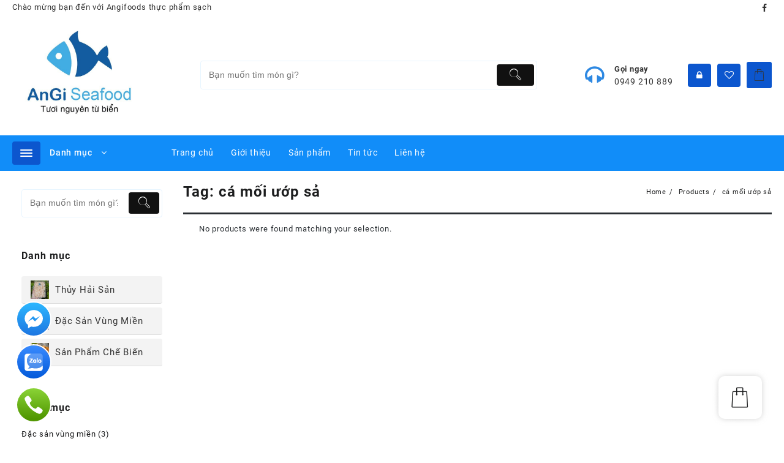

--- FILE ---
content_type: text/html; charset=UTF-8
request_url: https://angifoods.com/tu-khoa-san-pham/ca-moi-uop-sa/
body_size: 47749
content:
<!DOCTYPE html>
<html dir="ltr" lang="vi" prefix="og: https://ogp.me/ns#">
<head>
	<meta charset="UTF-8">
	<meta name="viewport" content="width=device-width, initial-scale=1">
	<meta name="theme-color" content="#fff" />
	<link rel="profile" href="http://gmpg.org/xfn/11">
						
				<style id="jetpack-boost-critical-css">@media all{.taiowc-cart-item,.taiowc-icon{display:flex;align-items:center;justify-content:center}.taiowc-cart-item{padding:.6rem;background:0 0;border-radius:3px}.taiowc .taiowc-wrap{line-height:inherit}.taiowc .taiowc-content{position:relative;padding:0;margin:0}.taiowc-cart-close,.taiowc-content{text-decoration:none!important}.taiowc-icon span{height:auto;width:auto}.taiowc-cart-model{position:fixed;background-color:#fff;z-index:9999999999;display:flex;top:0;bottom:0;max-width:400px;width:100%;right:-400px;overflow-y:auto;-webkit-border-radius:4px}.cart-heading{display:flex;flex:0 0 auto;align-items:center;flex-direction:row;justify-content:center;padding:.9rem .7rem;text-align:center;background:#fff;color:#111}.cart-heading .th-icon{font-size:2rem}.taiowc-icon .th-icon{font-size:1.7rem}.cart_fixed_1 .taiowc-icon .th-icon{font-size:3rem}.taiowc-cart-model-header{background-color:#f7f7f8;position:relative}.cart-heading h4{margin-bottom:0;font-size:1.2rem}.taiowc-cart-model-body,.taiowc-cart-model-footer{display:flex;flex-direction:column;text-align:left}.taiowc-cart-model-body{overflow-x:hidden;overflow-y:auto;border-bottom:1px solid rgba(125,87,177,.1);background-color:#f3f3f3}.taiowc .taiowc-cart-model-body a{display:flex;font-size:.79rem!important;font-weight:500!important;padding:0!important;color:#111}.taiowc-cart-model-footer .cart-button{text-align:center;margin-top:.7rem}.taiowc-cart-model-footer .cart-button .buttons{width:100%;display:inline-flex;padding:0 .6rem;box-sizing:border-box}.taiowc-cart-close{position:absolute;font-size:0;text-align:center;left:.5rem;opacity:0;visibility:hiddden;line-height:initial}.taiowc-cart-close:after{font-family:dashicons;content:"";font-size:1.5rem;color:#111}.taiowc-total-wrap{padding:.7rem;font-size:.79rem}.taiowc-cart-model-wrap{display:flex;flex-direction:column;flex:auto}.taiowc-cart-model-body{flex-grow:1;overflow:auto}.taiowc-cart-model-footer{margin-bottom:1rem}.taiowc-cart-model-body::-webkit-scrollbar,.taiowc-cart-model::-webkit-scrollbar{width:6px}.cart_fixed_1 .taiowc-content{position:fixed;position:fixed;bottom:36px;right:36px;z-index:999999999;border-radius:100%;box-shadow:-4px 2px 6px #dddddd1a}.cart_fixed_1 .taiowc-cart-item{padding:.7rem;background:#fff;border-radius:10px!important;box-shadow:0 0 10px rgb(183 183 183/60%);-moz-box-shadow:0 0 10px rgb(183 183 183/60%);-webkit-box-shadow:0 0 10px rgb(183 183 183/60%);-o-box-shadow:0 0 10px rgb(183 183 183/60%)}.taiowc .cart-button .buttons a{background:#000!important;padding:.8rem 1.5rem!important;font-size:.8rem!important;text-decoration:none!important;color:#fff!important;border:none;margin:.25rem!important;font-weight:500;width:100%;line-height:normal}.taiowc .taiowc-cart-model-body .woocommerce-back-to-shop{background:#000!important;padding:.6rem 1.5rem!important;font-size:1rem!important;text-decoration:none!important;color:#fff;border:none;font-weight:500;margin:0 auto!important;margin-bottom:1rem!important}.taiowc-cart-model-footer .cart-button .button:first-child{background:0 0!important;color:#111!important;border:1px solid #000}.taiowc .woocommerce-back-to-shop{width:fit-content;margin:auto;margin-bottom:1rem}.taiowc .woocommerce-mini-cart__empty-message{margin-bottom:1rem;text-align:center;margin-top:1rem}.taiowc-subtotal .taiowc-value{font-weight:700}.cart-total{display:flex;flex-direction:column;font-size:1rem;color:#111}.taiowc-subtotal{display:flex;justify-content:space-between;margin-bottom:0}.taiowc-subtotal{margin-top:.7rem}.cart-total .taiowc-label{font-weight:600;line-height:normal}.taiowc-payment-title{display:block;font-size:.89rem;font-weight:500;padding:.7rem;text-align:center;background-color:#fff}.taiowc-payment-title{background-color:#f3f3f3;color:#111}@media screen and (max-width:1024px){.responsive-main-header .taiowc-cart-model-footer .cart-total{display:block!important}}@media screen and (max-width:767px){.taiowc-cart-model{max-width:300px;right:-300px}.taiowc-cart-close:after{font-size:1rem}.cart-heading{padding:.7rem .5rem}.cart-heading h4{margin-bottom:0;font-size:.89rem}.taiowc .taiowc-cart-model-body a{font-size:.69rem!important}.taiowc-payment-title{display:block;font-size:.69rem;padding:.5rem}.taiowc-subtotal{margin-bottom:.5rem}.taiowc-total-wrap{padding:.5rem;font-size:.69rem}.cart-button .buttons a,.woocommerce-back-to-shop{padding:.5rem 1rem;font-size:.69rem;width:100%}.cart_fixed_1 .taiowc-cart-item{padding:.6rem}.taiowc .cart-button .buttons a{padding:.5rem 1.5rem!important}}@font-face{font-family:th-icon;font-weight:400;font-style:normal;font-display:block}.th-icon{font-family:th-icon!important;speak:never;font-style:normal;font-weight:400;font-variant:normal;text-transform:none;line-height:1;-webkit-font-smoothing:antialiased;-moz-osx-font-smoothing:grayscale}.th-icon-Shopping_icons-01:before{content:""}ul{box-sizing:border-box}.screen-reader-text{border:0;clip:rect(1px,1px,1px,1px);clip-path:inset(50%);height:1px;margin:-1px;overflow:hidden;padding:0;position:absolute;width:1px;word-wrap:normal!important}.thaps-search-box .th-icon{-webkit-font-smoothing:subpixel-antialiased}@font-face{font-family:FontAwesome;font-weight:400;font-style:normal}.fa{display:inline-block;font:normal normal normal 14px/1 FontAwesome;font-size:inherit;text-rendering:auto;-webkit-font-smoothing:antialiased;-moz-osx-font-smoothing:grayscale}.fa-th:before{content:""}.fa-home:before{content:""}.fa-lock:before{content:""}.fa-headphones:before{content:""}.fa-heart-o:before{content:""}.fa-phone:before{content:""}.fa-facebook:before{content:""}.fa-bars:before{content:""}.yith-wcwl-add-to-wishlist{margin-top:10px}@font-face{font-family:th-icon;font-weight:400;font-style:normal;font-display:block}.th-icon{font-family:th-icon!important;speak:never;font-style:normal;font-weight:400;font-variant:normal;text-transform:none;line-height:1;-webkit-font-smoothing:antialiased;-moz-osx-font-smoothing:grayscale}.th-icon-vector-search:before{content:""}.th-icon-Shopping_icons-01:before{content:""}.thaps-search-box{max-width:550px}.thaps-search-box{position:relative;line-height:100%;display:block;width:100%;text-align:left;margin:0 auto;-webkit-box-sizing:border-box;-moz-box-sizing:border-box;box-sizing:border-box;align-items:center;display:flex}.thaps-search-form{margin:0;padding:0;width:100%}.thaps-from-wrap{display:flex;background:#fff;border-radius:4px;position:relative;border:1px solid;border-color:#e7f5ff}#thaps-search-button{background:#111;width:70px;display:flex;justify-content:center;align-items:center;border-radius:4px;padding:0;border:0;margin:.3rem;color:#fff}.thaps-search-form .thaps-search-autocomplete{min-height:35px;line-height:35px;border:none!important;font-size:14px;width:100%;padding:.3rem .8rem;margin:0;border-radius:4px}.thaps-preloader{height:100%;position:absolute;right:0;top:0;width:45px;z-index:1;background:0 0}.thaps-search-box .th-icon{font-size:1.62rem}@font-face{font-family:th-icon;font-weight:400;font-style:normal;font-display:block}.th-icon{font-family:th-icon!important;speak:never;font-style:normal;font-weight:400;font-variant:normal;text-transform:none;line-height:1;-webkit-font-smoothing:antialiased;-moz-osx-font-smoothing:grayscale}.th-icon-Shopping_icons-01:before{content:""}.aml_dk-desktop ::placeholder{color:#aeb4c5!important}.aml_dk-desktop ::-webkit-scrollbar{width:8px}.aml-tooltip{position:relative;display:inline-block}.aml-tooltip .aml-tooltiptext{visibility:hidden;font-size:12px!important;line-height:16px!important;text-align:center;white-space:nowrap;border-radius:4px;padding:8px;position:absolute;top:calc(50% - 16px);z-index:1;opacity:0}.aml-tooltip .aml-tooltiptext:after{content:"";position:absolute;top:50%;margin-top:-5px;border-width:5px;border-style:solid}.aml_dk-bottom-left .aml-tooltip .aml-tooltiptext{left:120%}.aml_dk-bottom-left .aml-tooltip .aml-tooltiptext:after{right:100%}.aml_dk-wrap{font-family:IBM Plex Sans!important;font-size:14px!important;position:fixed;z-index:2147483647}.aml_dk-flex-container{display:flex;justify-content:center}.aml_dk-flex-container>div{margin:8px;text-align:center;background-repeat:no-repeat;background-position:center center;background-size:auto;position:relative}.aml_dk-md .aml_dk-flex-container>div{margin:2px 8px}.aml_dk-style-default .aml_dk-flex-container{flex-direction:column}.aml_dk-style-default.aml_dk-bottom-left{bottom:24px;left:0}.aml-powered-by{text-align:center;visibility:hidden;opacity:0}.aml_dk-desktop.aml_dk-style-default[class*=-left]{padding-left:20px}.aml_dk-desktop.aml_dk-style-default .aml-pb-style-gradient-default.aml-powered-by{color:#555!important;background:rgba(0,0,0,.1);font-size:10px;height:19px;line-height:18px;position:absolute;transform-origin:0 0;padding:1px 7px 2px;border-top-right-radius:4px;border-top-left-radius:4px;letter-spacing:.3px;white-space:nowrap!important}.aml-powered-by-b{font-weight:700!important}.aml_dk-desktop .aml-powered-by-b{font-size:10px!important}.aml_dk-desktop.aml_dk-style-default[class*=-left] .aml-pb-style-gradient-default.aml-powered-by{top:calc(50% - 57px);left:20px;transform:rotate(90deg)}.aml_dk-style-gradient-default [class*=aml_dk-channel-]{height:100%;background-repeat:no-repeat;background-position:center}.aml_dk-style-gradient-default .aml_dk-channel-facebook{background-image:url(https://angifoods.com/wp-content/plugins/Simple-Contact//assets/images/Messenger_On.svg)}.aml_dk-style-gradient-default .aml_dk-channel-zalo{background-image:url(https://angifoods.com/wp-content/plugins/Simple-Contact//assets/images/Zalo_On.svg)}.aml_dk-style-gradient-default .aml_dk-channel-click_to_call{background-image:url(https://angifoods.com/wp-content/plugins/Simple-Contact//assets/images/Call_On.svg)}@media only screen and (min-width:768px){.aml_dk-flex-container>div{width:54px!important;height:54px!important;margin:6px!important;background-size:100%!important;border:2px solid #fff!important;border-radius:50%!important}.aml_dk-style-gradient-default [class*=aml_dk-channel-]{background-size:100%!important}}.aml-tooltip .aml-tooltiptext{background-color:#1d243e;color:#fff}@media only screen and (max-width:767px){.aml_dk-flex-container>div{width:76px!important;height:58px!important;margin:0!important;background-size:45px!important}.aml_dk-flex-item span{font-size:10.13px!important}.aml_dk-channel-zalo{background-image:url(https://angifoods.com/wp-content/plugins/Simple-Contact//assets/images/widget_icon_zalo.svg)}.aml_dk-channel-facebook{background-image:url(https://angifoods.com/wp-content/plugins/Simple-Contact//assets/images/widget_icon_messenger.svg)}.aml_dk-channel-click_to_call{background-image:url(https://angifoods.com/wp-content/plugins/Simple-Contact//assets/images/widget_icon_click_to_call.svg)}.simple-contact-desktop{display:none!important}}@font-face{font-family:FontAwesome;font-weight:400;font-style:normal}.fa{display:inline-block;font:normal normal normal 14px/1 FontAwesome;font-size:inherit;text-rendering:auto;-webkit-font-smoothing:antialiased;-moz-osx-font-smoothing:grayscale}.fa-th:before{content:""}.fa-home:before{content:""}.fa-lock:before{content:""}.fa-headphones:before{content:""}.fa-heart-o:before{content:""}.fa-phone:before{content:""}.fa-facebook:before{content:""}.fa-bars:before{content:""}.woocommerce img,.woocommerce-page img{height:auto;max-width:100%}.woocommerce ul.products,.woocommerce-page ul.products{clear:both}.woocommerce ul.products:after,.woocommerce ul.products:before,.woocommerce-page ul.products:after,.woocommerce-page ul.products:before{content:" ";display:table}.woocommerce ul.products:after,.woocommerce-page ul.products:after{clear:both}.woocommerce ul.products li.product,.woocommerce-page ul.products li.product{float:left;margin:0 3.8% 2.992em 0;padding:0;position:relative;width:22.05%;margin-left:0}.woocommerce ul.products li.first,.woocommerce-page ul.products li.first{clear:both}.woocommerce .woocommerce-result-count,.woocommerce-page .woocommerce-result-count{float:left}.woocommerce .woocommerce-ordering,.woocommerce-page .woocommerce-ordering{float:right}.woocommerce ul.product_list_widget li:after,.woocommerce ul.product_list_widget li:before,.woocommerce-page ul.product_list_widget li:after,.woocommerce-page ul.product_list_widget li:before{content:" ";display:table}.woocommerce ul.product_list_widget li:after,.woocommerce-page ul.product_list_widget li:after{clear:both}.woocommerce ul.product_list_widget li img,.woocommerce-page ul.product_list_widget li img{float:right;height:auto}.screen-reader-text{clip:rect(1px,1px,1px,1px);height:1px;overflow:hidden;position:absolute!important;width:1px;word-wrap:normal!important}.woocommerce ul.products{margin:0 0 1em;padding:0;list-style:none outside;clear:both}.woocommerce ul.products:after,.woocommerce ul.products:before{content:" ";display:table}.woocommerce ul.products:after{clear:both}.woocommerce ul.products li{list-style:none outside}.woocommerce ul.products li.product .woocommerce-loop-product__title{padding:.5em 0;margin:0;font-size:1em}.woocommerce ul.products li.product a{text-decoration:none}.woocommerce ul.products li.product a img{width:100%;height:auto;display:block;margin:0 0 1em;box-shadow:none}.woocommerce ul.products li.product .button{display:inline-block;margin-top:1em}.woocommerce ul.products li.product .price{display:block;font-weight:400;margin-bottom:.5em;font-size:.857em}.woocommerce .woocommerce-result-count{margin:0 0 1em}.woocommerce .woocommerce-ordering{margin:0 0 1em}.woocommerce .woocommerce-ordering select{vertical-align:top}.woocommerce ul.product_list_widget{list-style:none outside;padding:0;margin:0}.woocommerce ul.product_list_widget li{padding:4px 0;margin:0;list-style:none}.woocommerce ul.product_list_widget li:after,.woocommerce ul.product_list_widget li:before{content:" ";display:table}.woocommerce ul.product_list_widget li:after{clear:both}.woocommerce ul.product_list_widget li a{display:block;font-weight:700}.woocommerce ul.product_list_widget li img{float:right;margin-left:4px;width:32px;height:auto;box-shadow:none}.woocommerce:where(body:not(.woocommerce-block-theme-has-button-styles)) a.button{font-size:100%;margin:0;line-height:1;position:relative;text-decoration:none;overflow:visible;padding:.618em 1em;font-weight:700;border-radius:3px;left:auto;color:#515151;background-color:#e9e6ed;border:0;display:inline-block;background-image:none;box-shadow:none;text-shadow:none}.woocommerce:where(body:not(.woocommerce-uses-block-theme)) ul.products li.product .price{color:#b3af54}.iksm-terms .iksm-term{border:none;box-shadow:none;padding:0;overflow:hidden}.iksm-terms .iksm-term__inner{display:flex;align-items:center}.iksm-terms .iksm-term__inner:after{content:"";min-height:inherit;font-size:0}.iksm-terms .iksm-term__image-container{display:flex;align-items:center;justify-content:center}.iksm-terms .iksm-term__image{width:100%;height:100%;max-width:100%;max-height:100%;box-shadow:none}.iksm-terms .iksm-term__link{flex:1;display:flex;align-items:center;align-self:stretch;box-shadow:none;outline:0}.iksm-terms .iksm-term__text{word-break:break-word}.iksm-terms div{box-sizing:border-box;outline:0}@font-face{font-family:Roboto-Bold;font-weight:400;font-style:normal}@font-face{font-family:Roboto-Medium;font-weight:400;font-style:normal}@font-face{font-family:Roboto-Regular;font-weight:400;font-style:normal}@font-face{font-family:FontAwesome;font-weight:400;font-style:normal}.fa{display:inline-block;font:normal normal normal 14px/1 FontAwesome;font-size:inherit;text-rendering:auto;-webkit-font-smoothing:antialiased;-moz-osx-font-smoothing:grayscale}.fa-th:before{content:""}.fa-home:before{content:""}.fa-lock:before{content:""}.fa-headphones:before{content:""}.fa-heart-o:before{content:""}.fa-phone:before{content:""}.fa-facebook:before{content:""}.fa-bars:before{content:""}.big-store-menu,.big-store-menu li{list-style:none;margin:0;padding:0}.big-store-menu>li{display:block;margin:0;padding:0;border:0;display:inline-block}.big-store-menu>li>a{display:block;position:relative;margin:0;border:0;font-size:14px;font-family:Roboto-Regular,sans-serif;padding:12px;color:#fff}.menu-toggle{display:none;width:100%}.menu-toggle .icon-bar{display:block!important;width:25px;height:2px;background-color:#fff;margin:4px}.menu-toggle .menu-btn{float:right;background:0 0}ul[data-menu-style=accordion]{width:250px}ul[data-menu-style=accordion]>li{display:block;margin:0;padding:0;border:0;float:none!important}ul[data-menu-style=accordion]>li{border-bottom:1px solid rgba(0,0,0,.1)}body{left:0}.mobile-nav-bar.sider.left{display:block;position:fixed;top:0;height:100vh;z-index:999999;width:350px;max-width:100%;-webkit-box-shadow:0 0 12px 0 rgba(0,0,0,.4);box-shadow:0 0 12px 0 rgba(0,0,0,.4);overflow-x:hidden;overflow-y:auto;font-size:15px;background-color:#fff;-webkit-touch-callout:none;-webkit-overflow-scrolling:touch;padding:0}.mobile-nav-bar.sider.left{left:-100%}@media screen and (max-width:1024px){ul[data-menu-style=accordion],ul[data-menu-style=vertical]{width:100%!important}.big-store-menu{float:left;width:100%}.big-store-menu>li{position:relative;float:none}.sider.left .big-store-menu>li{float:none}.big-store-menu>li>a{padding:10px 40px 10px 0!important}.sider.left{display:block;position:fixed;top:0;height:100vh;z-index:999999;width:280px;padding:2em 1.5em;max-width:100%;-webkit-box-shadow:0 0 12px 0 rgba(0,0,0,.4);box-shadow:0 0 12px 0 rgba(0,0,0,.4);overflow-x:hidden;overflow-y:auto;font-size:15px;background-color:#fff;-webkit-touch-callout:none;-webkit-overflow-scrolling:touch}.sider.left{left:-100%}.sider.left .big-store-menu>li{float:none;line-height:initial;width:100%;text-align:left}.mobile-nav-bar .sider-inner .panel::-webkit-scrollbar{width:5px}.mobile-nav-bar .sider-inner .panel{padding:15px}.mobile-nav-widget{position:fixed;bottom:0;padding:15px;max-width:100%}body{left:0}.mobile-nav-tabs{display:block;text-align:center}.mobile-nav-tabs ul{display:-ms-flexbox;display:flex;-ms-flex-direction:row;flex-direction:row;-ms-flex-align:stretch;align-items:stretch;margin:0;list-style:none}.mobile-nav-tabs li{display:-ms-flexbox;display:flex;-ms-flex-pack:center;justify-content:center;-ms-flex-align:center;align-items:center;-ms-flex-preferred-size:0;flex-basis:100%;-ms-flex-positive:1}.mobile-nav-tabs li a{background-color:#f4f7f9;color:#333;font-size:15px;font-weight:600;list-style:none;justify-content:center;margin-bottom:0;padding:15px 0;text-transform:uppercase;width:100%}.sider-inner .panel{padding:15px}.menu-category-list{display:none}.menu-toggle .menu-btn{display:flex;align-items:center}.menu-toggle .menu-btn span{color:#fff}.header-support-content{padding:0 15px}.sider .sider-inner ul#big-store-menu{background:0 0}.big-store-mobile-menu-wrapper{width:100%;top:0;position:fixed;height:100%;background:rgba(0,0,0,.4);z-index:99;visibility:hidden;opacity:0;z-index:1001}}a,body,div,form,h1,h2,h4,html,li,p,span,ul{border:0;font-size:100%;font-style:inherit;font-weight:inherit;margin:0;outline:0;padding:0;vertical-align:baseline}html{font-family:sans-serif;-webkit-text-size-adjust:100%;-ms-text-size-adjust:100%;text-rendering:optimizeLegibility!important;-webkit-font-smoothing:antialiased!important}footer,header,nav{display:block;clear:both}*,body,div,form,h1,h2,h4,html,input,li,ul{margin:0;padding:0}h1,h2,h4{font-family:Roboto-Bold,sans-serif;letter-spacing:1px}h1{font-size:24px;line-height:38px}h2{font-size:22px;line-height:35px}h4{font-size:18px;line-height:29px}a{text-decoration:none!important}a{background-color:transparent;-webkit-text-decoration-skip:objects}a,button{text-decoration:none}b{font-weight:inherit}img{border-style:none;max-width:100%;height:auto}button,input,select{font-family:sans-serif;font-size:100%;line-height:1.15;margin:0}button,input{overflow:visible}button,select{text-transform:none}[type=submit],button,html [type=button]{-webkit-appearance:button}button{border:0}b{font-family:Roboto-Bold,sans-serif}a{color:#1c1d1e}ul{list-style:disc}ul{margin:0 0 1.5em 3em}*{-webkit-box-sizing:inherit;-moz-box-sizing:inherit;box-sizing:inherit}body{color:#1c1d1e;background:#fff;font-style:normal;font-size:13px;line-height:21px;letter-spacing:.8px;margin:0;padding:0;font-family:Roboto-Regular,sans-serif;font-weight:inherit;text-rendering:optimizeLegibility;-webkit-font-smoothing:antialiased;-moz-osx-font-smoothing:grayscale;text-rendering:optimizeLegibility;-moz-font-feature-settings:"liga"on}.screen-reader-text{border:0;clip:rect(1px,1px,1px,1px);clip-path:inset(50%);height:1px;margin:-1px;overflow:hidden;padding:0;position:absolute!important;width:1px;word-wrap:normal!important}.container{position:relative;margin-left:auto;margin-right:auto;padding-left:20px;padding-right:20px;max-width:1300px;width:100%;box-sizing:border-box}.below-header-bar,.main-header-bar,.top-header-bar{display:-webkit-box;display:-webkit-flex;display:-moz-box;display:-ms-flexbox;display:flex;-webkit-box-align:center;-webkit-align-items:center;-moz-box-align:center;-ms-flex-align:center;align-items:center;-webkit-flex-wrap:wrap;-ms-flex-wrap:wrap;flex-wrap:wrap;-webkit-align-content:center;-ms-flex-line-pack:center;align-content:center}header{background:#fff}.top-header{border-bottom:solid;border-bottom-width:0}.below-header,.main-header,.top-header{position:relative}.top-header:before{content:"";position:absolute;top:0;left:0;width:100%;height:100%;background:#1f4c94}.top-header .top-header-bar{line-height:45px;color:#fff}.below-header-col1{flex:1}.below-header-col2{flex:4;text-align:center}.main-header:before{content:"";position:absolute;top:0;left:0;width:100%;height:100%;background:#2457aa}.below-header:before{content:"";position:absolute;top:0;left:0;width:100%;height:100%;background:#1f4c94}.main-header-col1{justify-content:flex-start;padding:20px 0;align-items:center;display:inline-flex;margin-right:15px}.main-header-col2{-moz-box-pack:center;-ms-flex-pack:center;justify-content:center;text-align:center;flex:auto}.main-header-col3{text-align:right}.main-area{display:block;position:relative}.primary-content-area{width:77.5%;box-sizing:border-box;margin:15px 0 50px;float:right}.sidebar-content-area{width:21%;box-sizing:border-box;float:left}.page-content .primary-content-area{position:relative;min-height:550px}.top-header-col1{-webkit-box-pack:start;-webkit-justify-content:flex-start;-moz-box-pack:start;-ms-flex-pack:start;justify-content:flex-start;-webkit-box-flex:1;-webkit-flex:1;-moz-box-flex:1;-ms-flex:1;flex:1}.header-support-wrap{display:-webkit-box;display:-webkit-flex;display:-moz-box;display:-ms-flexbox;display:flex;-webkit-box-align:center;-webkit-align-items:center;-moz-box-align:center;-ms-flex-align:center;align-items:center;-webkit-align-content:center;-ms-flex-line-pack:center;align-content:center;float:right}.header-support-icon{margin-left:15px;display:flex;-webkit-box-align:center;-webkit-align-items:center;-moz-box-align:center;-ms-flex-align:center;align-items:center;-webkit-flex-wrap:wrap;-ms-flex-wrap:wrap;flex-wrap:wrap;-webkit-align-content:center;-ms-flex-line-pack:center;align-content:center}.header-support-content{padding-left:15px;display:flex;height:38px;line-height:38px;color:#fff;padding:0 10px;-webkit-border-radius:4px;-moz-border-radius:4px;border-radius:4px;font-size:13px;text-align:center;-webkit-box-align:center;-webkit-align-items:center;-moz-box-align:center;-ms-flex-align:center;align-items:center;-webkit-flex-wrap:wrap;-ms-flex-wrap:wrap;flex-wrap:wrap;-webkit-align-content:center;-ms-flex-line-pack:center;align-content:center}.header-support-content .sprt-tel{display:grid!important;text-align:left;line-height:initial}.header-support-content i{margin-right:10px}.header-support-content .sprt-tel{display:block;font-size:14px}.header-support-content a{color:#fff}.header-support-icon a.whishlist i{padding:0;-webkit-border-radius:4px;-moz-border-radius:4px;border-radius:4px;font-size:15px;text-align:center}.header-support-icon a.whishlist span{color:#fff;font-size:13px;font-family:Roboto-Medium,sans-serif}.header-support-content i{margin-right:15px;font-size:34px;color:#ffd200}.header-support-content .sprt-tel b{font-size:13px;margin-bottom:5px}a.account,a.whishlist{position:relative}.mhdrthree.left .below-header-col2{text-align:left}.left .main-header-col2{text-align:start}img{vertical-align:middle;border-style:none}.toggle-cat-wrap{box-sizing:border-box;color:#fff;font-size:14px;margin:10px 0}.cat-icon{padding:10px;background:#2457aa;border-radius:4px}.toggle-title{margin-left:15px;margin-right:15px}.toggle-icon{float:right}.menu-category-list .toggle-title{font-family:Roboto-Medium,sans-serif}.toogleclose .product-cat-list.thunk-product-cat-list{display:none}.toogleclose .toggle-icon:before{content:""}.toggle-icon:before{content:""}.toggle-icon:before{height:auto;font-weight:300;text-shadow:none;width:10px;font-family:FontAwesome}.cat-icon span{display:block!important;background-color:#fff;-webkit-border-radius:1px;-moz-border-radius:1px;border-radius:1px;margin:3px;height:2px;width:20px}.cat-toggle{display:flex;display:-webkit-box;display:-webkit-flex;display:-moz-box;display:-ms-flexbox;display:flex;-webkit-box-align:center;-webkit-align-items:center;-moz-box-align:center;-ms-flex-align:center;align-items:center;-webkit-flex-wrap:wrap;-ms-flex-wrap:wrap;flex-wrap:wrap;-webkit-align-content:center;-ms-flex-line-pack:center;align-content:center}.menu-category-list ul[data-menu-style=vertical]{width:260px;border:1px solid #f1f1f1;border-top:0;background:#fff;position:absolute;z-index:9999}.thunk-product-cat-list li:last-child a{border:0}.menu-category-list ul[data-menu-style=vertical] li{float:none}.thunk-product-cat-list{list-style:none;margin:0;padding:0}.thunk-product-cat-list li{list-style:none}.thunk-product-cat-list li{display:block;margin:0;padding:0;border:0;float:left}.thunk-product-cat-list li a{display:block;position:relative;margin:0;border:0;text-decoration:none;border-bottom:1px solid #f1f1f1;height:auto;min-height:0!important;padding:9px 12px;text-decoration:none;font-size:12px;color:#111}.header-icon{display:table-cell;vertical-align:middle}.header-icon a{height:38px;width:38px;line-height:38px;background:#1f4c94;color:#fff;padding:0;margin:0 10px 0 0;-webkit-border-radius:4px;-moz-border-radius:4px;border-radius:4px}.header-icon a{color:#fff;font-size:14px;font-family:Roboto-Medium,sans-serif}.thunk-icon .cart-total span.woocommerce-Price-amount{display:block}.header-icon a{display:block;text-align:center;float:left}.header-icon a i{font-size:15px}.big-store-widget-content ul,.big-store-widget-content ul li{margin:0;padding:0;list-style:none}.big-store-widget-content{padding:15px;margin:15px 0;border-radius:6px;position:relative}#sidebar-primary .widget{position:relative}.widget-title,.widget.woocommerce .widget-title{font-size:16px;color:#1c1d1e}.widget-title{padding-bottom:15px}.widget.woocommerce .product-categories li a{font-weight:400;display:inline-block}.big-store-widget-content li a{font-weight:100}.big-store-widget-content ul li{margin-bottom:5px;padding:0}.woocommerce ul.product_list_widget li{margin-bottom:15px;padding:0}.woocommerce ul.product_list_widget li img{float:left;width:60px;margin-left:0;margin-right:15px;border:1px solid #f1f1f1;border-radius:3px}.woocommerce ul.product_list_widget li a{font-size:13px;font-weight:400;font-family:Roboto-Medium,sans-serif;color:#1c1d1e}.woocommerce ul.product_list_widget li .woocommerce-Price-amount{font-size:12px;color:#1f4c94}.content-wrap{position:relative}.thunk-woo-product-list{list-style:none;text-align:left}.thunk-woo-product-list .woocommerce-loop-product__title{line-height:24px;font-weight:400;font-size:16px;overflow:hidden;margin-left:auto;margin-right:auto;margin-bottom:5px}.woocommerce .thunk-woo-product-list .price{text-decoration:none;font-family:Roboto-regular,sans-serif;margin-bottom:5px!important}.thunk-wishlist .yith-wcwl-add-to-wishlist{margin:0;line-height:initial}.thunk-product-image{display:block;position:relative;overflow:hidden;margin:-1px;margin-bottom:10px}.woocommerce .thunk-woo-product-list .price{font-size:15px;color:#1f4c94;font-family:Roboto-Medium,sans-serif}.thunk-product-hover{opacity:0;-khtml-opacity:0;-webkit-opacity:0;-moz-opacity:0;position:relative;bottom:0;color:#000;z-index:5;margin:0 auto;left:0;right:0}.woocommerce .thunk-woo-product-list .price{display:inline-block;letter-spacing:1px;padding:0;position:absolute}.woocommerce ul.products li.product a img{margin:0}.thunk-product-hover{display:flex}.thunk-product-hover .thunk-quickview a,.woocommerce .thunk-product-hover a.add_to_cart_button,.woocommerce ul.products li.product .button{display:block;font-size:0;padding:0;position:relative;vertical-align:top;height:35px;width:35px;line-height:35px;border-radius:0;border:medium none;margin:0;margin-right:4px;float:left;letter-spacing:initial;color:#616161;background:#f4f7f9;text-align:center;font-weight:400;border-radius:3px}.woocommerce .thunk-product-hover a.add_to_cart_button.ajax_add_to_cart:before{content:"";font-family:FontAwesome;font-size:16px;left:0;right:0;position:absolute;width:35px;height:35px}.thunk-product-hover .thunk-wishlist{float:left;display:block}a.opn-quick-view-text:before{content:"";font-family:FontAwesome;font-size:16px;font-weight:400;position:absolute;right:0;left:0}.thunk-product-hover .button.product_type_simple:before{content:"";font-family:FontAwesome;position:absolute;left:0;right:0;font-size:16px;margin:0}select{width:100%;padding:5px;color:#666;border:1px solid #ccc;font-size:15px;line-height:1.5em}.thunk-list-grid-switcher a{width:35px;height:35px;color:#fff;background:#ebe9eb;display:block;float:left;border:1px solid #ddd;text-align:center;font-size:20px;line-height:35px;margin-right:10px}.thunk-list-grid-switcher a.selected{background:#1f4c94;border:1px solid #1f4c94;color:#fff}.os-product-excerpt{text-align:left}.os-product-excerpt{display:none}.woocommerce ul.products li.product.thunk-woo-product-list .price{font-size:15px;color:#1f4c94;font-family:Roboto-Medium,sans-serif}.thunk-list-grid-switcher{float:right;margin-right:0}#shop-product-wrap select{width:100%;padding:5px;color:#666;border:1px solid #ccc;font-size:15px;line-height:1.5em}#shop-product-wrap ul.products{padding-top:15px}.woocommerce ul.products li.product .woocommerce-loop-product__title{margin:0;line-height:25px;font-size:13px;font-family:Roboto-Medium,sans-serif;color:#111;padding:0;margin-bottom:5px}.woocommerce ul.products li.product,.woocommerce-page ul.products li.product{float:left;position:relative;margin:0 2% 1.5em 0;padding:0;text-align:left}.woocommerce ul.products.columns-4 li.product,.woocommerce-page ul.products.columns-4 li.product{width:23.5%}.archive.woocommerce-page .page-title{display:none}.thunk-breadcrumb{padding-bottom:15px;list-style:none;margin:0;text-align:right}.thunk-breadcrumb li{display:inline;font-size:11px}.thunk-breadcrumb li+li:before{padding:5px;content:"/ "}.thunk-breadcrumb li a{text-decoration:none}input[type=text]{border:1px solid #eaeaea;border-radius:0;font-size:13px;line-height:30px;padding:0 10px;-webkit-appearance:none;appearance:none;width:100%}p.read-more{margin-bottom:10px}.screen-reader-text{border:0;clip:rect(1px,1px,1px,1px);clip-path:inset(50%);height:1px;margin:-1px;overflow:hidden;padding:0;position:absolute!important;width:1px;word-wrap:normal!important}.page-head{padding-bottom:15px;display:-webkit-box;display:-webkit-flex;display:-moz-box;display:-ms-flexbox;display:flex;-webkit-box-align:center;-webkit-align-items:center;-moz-box-align:center;-ms-flex-align:center;align-items:center;-webkit-flex-wrap:wrap;-ms-flex-wrap:wrap;flex-wrap:wrap;-webkit-align-content:center;-ms-flex-line-pack:center;align-content:center}.page-head h1{color:#1c1d1e}.page-head .breadcrumb-trail.breadcrumbs{flex:1}.thunk-breadcrumb{padding-bottom:0}.content-social ul.social-icon{list-style:none;margin:0;padding:0;display:inline-flex;flex-wrap:wrap}.content-social ul.social-icon li{padding:5px}.content-social ul.social-icon li i{padding:0}.content-social .social-icon a{font-size:14px;width:1em;height:1em;line-height:1em;display:block;text-align:center;border:1px solid transparent;color:#000}.search-wrapper:before{content:"";position:absolute;top:0;left:0;width:100%;height:100%;background:#2457aa}.search-wrapper{z-index:999}.search-wrapper{position:fixed;top:0;left:0;width:100%;background:#fff;display:block;box-shadow:0 0 10px rgba(0,0,0,.08);-webkit-transform:translate(0,-100%);-ms-transform:translate(0,-100%);transform:translate(0,-100%);-webkit-transform:translate3d(0,-100%,0);transform:translate3d(0,-100%,0);visibility:hidden;z-index:99999}.search-wrapper .container{padding-top:60px;padding-bottom:60px;width:50%}.search-close{float:right;margin-bottom:25px}.search-close-btn{display:block;text-decoration:none;min-width:1.5em;min-height:1.5em;transform-origin:center;-webkit-backface-visibility:hidden;color:#1c1d1e}.search-close-btn:after,.search-close-btn:before{content:"";display:block;border-top:1px solid;position:absolute;left:0;top:50%;width:100%}.search-close-btn{-webkit-transform:rotateZ(0);-moz-transform:rotateZ(0);transform:rotateZ(0);color:#fff}.search-close-btn:before{-webkit-transform:rotateZ(-45deg);-moz-transform:rotateZ(-45deg);transform:rotateZ(-45deg)}.search-close-btn:after{-webkit-transform:rotateZ(45deg);-moz-transform:rotateZ(45deg);transform:rotateZ(45deg)}#bigstore-mobile-bar a{position:relative}.thunk-woo-product-list .woocommerce-loop-product__title{overflow:hidden;text-overflow:ellipsis;display:-webkit-box;-webkit-box-orient:vertical;-webkit-line-clamp:1;line-height:24px;max-height:24px}span.product-title{overflow:hidden;text-overflow:ellipsis;display:-webkit-box;-webkit-box-orient:vertical;-webkit-line-clamp:1;line-height:21px;max-height:42px}.thunk-icon{text-align:right;text-align:-webkit-right}.woocommerce #shop-product-wrap .woocommerce-ordering{width:210px;text-align:right}#bigstore-mobile-bar{display:none}.responsive-main-header{display:none}.mobile-nav-bar{display:none}header .mobile-nav-bar.sider.left{display:none}.thunk-icon .taiowc-cart-item{padding:.5rem .4rem}@media only screen and (min-device-width:1024px) and (max-device-width:1366px) and (-webkit-min-device-pixel-ratio:2) and (orientation:landscape){.woocommerce .thunk-product-hover{opacity:1;-khtml-opacity:1;-webkit-opacity:1;-moz-opacity:1}.woocommerce .thunk-woo-product-list .price{position:relative;opacity:1;-khtml-opacity:1;-webkit-opacity:1;-moz-opacity:1}}@media screen and (max-width:1200px){.below-header-col2{width:52%}}@media screen and (max-width:1024px){header .mobile-nav-bar.sider.left{display:block}.mobile-nav-bar{display:block}.responsive-main-header{display:block}.responsive-main-header a.whishlist span{display:none}.menu-toggle button .btn{margin:0 auto}.mobile-nav-bar .mobile-nav-widget .header-support-wrap{float:left}.responsive-main-header .header-support-icon a.account i{font-size:15px;line-height:inherit}.responsive-main-header .header-support-icon a.account{margin-left:10px}.below-header,.desktop-main-header{display:none}.main-header-col2{order:3;width:auto;flex:1}.main-header-col3{order:2;width:auto;flex:1}.toggle-cat-wrap{width:auto}.mhdrthree .menu-toggle .menu-btn .btn{margin:0 auto}.mhdrthree .main-header-col1,.mhdrthree .main-header-col2,.mhdrthree .main-header-col3{order:inherit}.mhdrthree .main-header-col1,.mhdrthree .main-header-col2{flex:1}.mhdrthree .main-header-col3{width:auto}.mhdrthree .main-header-col2{width:auto;flex:1.7}.header-support-icon{margin-left:15px;display:flex;line-height:normal}.mhdrthree .main-header-col3{width:auto}.mobile-nav-bar .header-support-content .sprt-tel,.mobile-nav-bar .header-support-content a{color:#1c1d1e}.mobile-nav-bar .header-support-wrap{margin-top:10px}.thunk-quickview{display:none}.woocommerce .thunk-product-hover{opacity:1;-khtml-opacity:1;-webkit-opacity:1;-moz-opacity:1}.woocommerce .thunk-woo-product-list .price{position:relative;opacity:1;-khtml-opacity:1;-webkit-opacity:1;-moz-opacity:1}.big-store-menu>li>a,.mobile-nav-bar .big-store-menu>li>a,.mobile-nav-tab-category ul[data-menu-style=accordion] li a{display:block;position:relative;margin:0;border:0;font-size:13px;font-family:Roboto-Bold,sans-serif;padding:10px 40px 10px 0!important;color:#555;line-height:normal}.mobile-nav-tab-category ul[data-menu-style=accordion]>li{border:none}.responsive-main-header .header-support-icon a{height:35px;width:35px;line-height:35px;background:#1f4c94;color:#fff;padding:0;margin:0 10px 0 0;-webkit-border-radius:4px;-moz-border-radius:4px;border-radius:4px;text-align:center}.responsive-main-header .header-support-icon a i,.responsive-main-header .header-support-icon a.account i{margin:0;font-size:12px}.responsive-main-header .header-support-icon a.account{margin-left:0}.woocommerce .thunk-product-hover{opacity:1;-khtml-opacity:1;-webkit-opacity:1;-moz-opacity:1}.woocommerce .thunk-woo-product-list .price{position:relative;opacity:1;-khtml-opacity:1;-webkit-opacity:1;-moz-opacity:1}.taiowc-cart-item{padding:.4rem;margin-right:.6rem}}@media screen and (min-width:981px) and (max-width:1023px){.below-header-col1,.sidebar-content-area{width:25%}.primary-content-area{width:73.5%}}@media screen and (min-width:768px) and (max-width:980px){.below-header-col1,.sidebar-content-area{width:27%}.primary-content-area{width:70.5%}}@media screen and (max-width:768px){h1{font-size:22px;line-height:36px}h2{font-size:20px;line-height:33px}h4{font-size:16px;line-height:27px}.woocommerce ul.products[class*=columns-] li.product,.woocommerce-page ul.products[class*=columns-] li.product{width:48%;float:left;clear:both;margin:0 0 1em}.page-head .breadcrumb-trail.breadcrumbs{flex:inherit}.page-head h1{width:100%}.taiowc-cart-item{padding:.4rem;margin-right:.6rem}}@media screen and (max-width:767px){.logo-content .thunk-logo{width:auto}.mhdrthree .logo-content .thunk-logo{margin:auto}.container{padding-left:10px;padding-right:10px}.container{padding-left:10px;padding-right:10px}.big-store-widget-content{padding:10px;margin:7.5px 0}.main-header-col1{padding:10px 0}.menu-category-list ul[data-menu-style=vertical]{position:absolute;float:none;width:150px!important}.thunk-product-cat-list li a{line-height:1.3;padding:8px;font-size:10px}.sidebar-content-area{width:100%;max-width:100%}.sidebar-content-area .sidebar-main{margin:auto;margin-bottom:20px}#sidebar-primary h2.widget-title{padding-bottom:15px}.primary-content-area{width:100%;margin:15px 0 0}.thnk-col-2 .top-header-col1,.thnk-col-2 .top-header-col2{width:100%;flex:auto;justify-content:center;-webkit-box-pack:center;text-align:center}.mhdrthree .main-header-col1{padding:15px 0}.mhdrthree .main-header-col2{padding-top:0;padding-bottom:15px;width:100%;order:3;flex:auto}.mhdrthree .below-header-col2{margin-left:0;margin-right:0}.header-support-wrap{float:right}.header-icon a i{font-size:12px}.toggle-cat-wrap{height:34px;width:34px;line-height:34px}.cat-toggle{margin-top:7px}.menu-toggle .icon-bar{display:block!important;width:22px;height:2px;background-color:#fff;-webkit-border-radius:1px;-moz-border-radius:1px;border-radius:1px;margin:4px}.below-header-col2{width:45%;margin-left:8px;margin-right:8px}.woocommerce .woocommerce-ordering,.woocommerce-page .woocommerce-ordering{float:left}.woocommerce .woocommerce-result-count{float:none}.thunk-list-grid-switcher a{margin-right:0;margin-left:8px}.thunk-quickview a,.woocommerce .thunk-product-hover a.add_to_cart_button,.woocommerce ul.products li.product .button{display:block;font-size:0;padding:0;position:relative;vertical-align:top;height:30px;width:30px;line-height:30px;border-radius:0;border:medium none;margin:0 2px;float:left;letter-spacing:initial;text-align:center}.woocommerce .thunk-product-hover a.add_to_cart_button.ajax_add_to_cart:before{content:"";font-family:FontAwesome;font-size:16px;left:0;right:0;position:absolute;width:30px;height:30px}#bigstore-mobile-bar span{display:none}select{font-size:13px}h2{font-size:15px;line-height:21px}p.read-more{margin-bottom:0}.widget-title,.widget.woocommerce .widget-title{font-size:15px}.widget-title{padding-bottom:7.5px}.woocommerce ul.product_list_widget li{margin-bottom:7.5px}.big-store-menu li a,.big-store-menu>li>a{padding:10px 20px 10px 0!important;font-size:12px}h1{font-size:20px;line-height:26px}body{font-size:12px}.woocommerce ul.products[class*=columns-] li.product,.woocommerce-page ul.products[class*=columns-] li.product{width:49%}.thunk-list-grid-switcher a{width:30px;height:30px;font-size:15px;line-height:30px}#shop-product-wrap select{font-size:12px;line-height:1.7em}.search-wrapper .container{padding-top:20px;padding-bottom:20px;width:100%}.thunk-page-top-title{font-size:21px;line-height:32px}#bigstore-mobile-bar{position:fixed;z-index:999999;width:100%;min-width:100%;min-height:35px;bottom:0;left:0;right:0;background:#1f4c94;box-shadow:0 0 5px rgba(0,0,0,.2);opacity:0;visibility:hidden;display:block}#bigstore-mobile-bar ul{display:-webkit-box;display:-ms-flexbox;display:flex;-ms-flex-wrap:wrap;flex-wrap:wrap;margin:0}#bigstore-mobile-bar,#bigstore-mobile-bar li{margin:0;padding:0;box-sizing:border-box}#bigstore-mobile-bar li{list-style:none;-webkit-box-flex:1;-ms-flex:1 0;flex:1 0}#bigstore-mobile-bar a{display:flex;flex-direction:column;justify-content:center;align-items:center;height:100%;padding:0;color:#fff;height:52px;line-height:52px;font-size:18px}.woocommerce .thunk-product-hover a.add_to_cart_button.ajax_add_to_cart:before{font-size:13px}.woocommerce ul.products li.product.thunk-woo-product-list .price{font-size:13px}.taiowc-cart-item{padding:.1rem;margin-right:.6rem}}@media screen and (max-width:550px){.main-header-col3{order:2;width:auto;flex:2}.sidebar-content-area{width:100%;max-width:100%}.taiowc-cart-item{padding:.4rem;margin-right:.7rem}}@media screen and (max-width:350px){.below-header-col2{width:36%}}@media screen and (max-width:360px){.taiowc-cart-item{padding:.4rem;margin-right:.5rem}}#alm-quick-view-modal{position:fixed;visibility:hidden;opacity:0;top:0;left:0;width:100%;height:100%;z-index:1400;text-align:center;overflow-x:hidden;overflow-y:auto}#alm-quick-view-modal .alm-content-main-wrapper{text-align:center;position:absolute;width:100%;height:100%;left:0;top:0;padding:0}#alm-quick-view-modal .alm-content-main-wrapper:before{content:"";display:inline-block;vertical-align:middle;height:100%}#alm-quick-view-modal .alm-content-main{position:relative;display:inline-block;vertical-align:middle;max-width:100%;margin:0 auto;text-align:left;z-index:1045;-webkit-transform:translateY(-30px);-ms-transform:translateY(-30px);transform:translateY(-30px);opacity:0}#alm-quick-view-modal .alm-content-main:after,#alm-quick-view-modal .alm-content-main:before{content:"";display:table;clear:both}#alm-quick-view-modal .alm-lightbox-content{display:table;background-color:#fff;max-width:975px;margin:20px auto;-webkit-transform:translateZ(0);transform:translateZ(0);-webkit-box-shadow:3px 3px 20px 0 rgba(0,0,0,.15);box-shadow:3px 3px 20px 0 rgba(0,0,0,.15);position:relative}#alm-quick-view-content{height:100%}#alm-quick-view-close{position:absolute;font-size:20px;top:10px;right:10px;width:28px;height:28px;line-height:28px;opacity:.7;text-align:center;z-index:2;background:#000;color:#fff;border-radius:50%}#alm-quick-view-close:before{content:"";font-family:dashicons;text-decoration:inherit;margin-left:2px}@font-face{font-family:th-icon;font-weight:400;font-style:normal;font-display:block}.th-icon{font-family:th-icon!important;speak:never;font-style:normal;font-weight:400;font-variant:normal;text-transform:none;line-height:1;-webkit-font-smoothing:antialiased;-moz-osx-font-smoothing:grayscale}.th-icon-vector-search:before{content:""}.th-icon-Shopping_icons-01:before{content:""}.thaps-search-box{max-width:550px}.thaps-search-box{position:relative;line-height:100%;display:block;width:100%;text-align:left;margin:0 auto;-webkit-box-sizing:border-box;-moz-box-sizing:border-box;box-sizing:border-box;align-items:center;display:flex}.thaps-search-form{margin:0;padding:0;width:100%}.thaps-from-wrap{display:flex;background:#fff;border-radius:4px;position:relative;border:1px solid;border-color:#e7f5ff}#thaps-search-button{background:#111;width:70px;display:flex;justify-content:center;align-items:center;border-radius:4px;padding:0;border:0;margin:.3rem;color:#fff}.thaps-search-form .thaps-search-autocomplete{min-height:35px;line-height:35px;border:none!important;font-size:14px;width:100%;padding:.3rem .8rem;margin:0;border-radius:4px}.thaps-preloader{height:100%;position:absolute;right:0;top:0;width:45px;z-index:1;background:0 0}.thaps-search-box .th-icon{font-size:1.62rem}@font-face{font-family:FontAwesome;font-weight:400;font-style:normal}.fa{display:inline-block;font:normal normal normal 14px/1 FontAwesome;font-size:inherit;text-rendering:auto;-webkit-font-smoothing:antialiased;-moz-osx-font-smoothing:grayscale}.fa-th:before{content:""}.fa-home:before{content:""}.fa-lock:before{content:""}.fa-headphones:before{content:""}.fa-heart-o:before{content:""}.fa-phone:before{content:""}.fa-facebook:before{content:""}.fa-bars:before{content:""}}@media only screen and (max-width:768px){.woocommerce ul.products[class*=columns-] li.product,.woocommerce-page ul.products[class*=columns-] li.product{width:48%;float:left;clear:both;margin:0 0 2.992em}}@media all{.screen-reader-text{clip:rect(1px,1px,1px,1px);word-wrap:normal!important;border:0;clip-path:inset(50%);height:1px;margin:-1px;overflow:hidden;overflow-wrap:normal!important;padding:0;position:absolute!important;width:1px}}</style><title>cá mối ướp sả - Angifoods</title>

		<!-- All in One SEO 4.7.2 - aioseo.com -->
		<meta name="robots" content="max-image-preview:large" />
		<link rel="canonical" href="https://angifoods.com/tu-khoa-san-pham/ca-moi-uop-sa/" />
		<meta name="generator" content="All in One SEO (AIOSEO) 4.7.2" />
		<script data-jetpack-boost="ignore" type="application/ld+json" class="aioseo-schema">
			{"@context":"https:\/\/schema.org","@graph":[{"@type":"BreadcrumbList","@id":"https:\/\/angifoods.com\/tu-khoa-san-pham\/ca-moi-uop-sa\/#breadcrumblist","itemListElement":[{"@type":"ListItem","@id":"https:\/\/angifoods.com\/#listItem","position":1,"name":"Home","item":"https:\/\/angifoods.com\/","nextItem":"https:\/\/angifoods.com\/tu-khoa-san-pham\/ca-moi-uop-sa\/#listItem"},{"@type":"ListItem","@id":"https:\/\/angifoods.com\/tu-khoa-san-pham\/ca-moi-uop-sa\/#listItem","position":2,"name":"c\u00e1 m\u1ed1i \u01b0\u1edbp s\u1ea3","previousItem":"https:\/\/angifoods.com\/#listItem"}]},{"@type":"CollectionPage","@id":"https:\/\/angifoods.com\/tu-khoa-san-pham\/ca-moi-uop-sa\/#collectionpage","url":"https:\/\/angifoods.com\/tu-khoa-san-pham\/ca-moi-uop-sa\/","name":"c\u00e1 m\u1ed1i \u01b0\u1edbp s\u1ea3 - Angifoods","inLanguage":"vi","isPartOf":{"@id":"https:\/\/angifoods.com\/#website"},"breadcrumb":{"@id":"https:\/\/angifoods.com\/tu-khoa-san-pham\/ca-moi-uop-sa\/#breadcrumblist"}},{"@type":"Organization","@id":"https:\/\/angifoods.com\/#organization","name":"Angifoods","description":"H\u1ea3i s\u1ea3n & Th\u1ef1c ph\u1ea9m s\u1ea1ch","url":"https:\/\/angifoods.com\/","logo":{"@type":"ImageObject","url":"https:\/\/angifoods.com\/wp-content\/uploads\/2022\/01\/logo.png","@id":"https:\/\/angifoods.com\/tu-khoa-san-pham\/ca-moi-uop-sa\/#organizationLogo","width":150,"height":150},"image":{"@id":"https:\/\/angifoods.com\/tu-khoa-san-pham\/ca-moi-uop-sa\/#organizationLogo"}},{"@type":"WebSite","@id":"https:\/\/angifoods.com\/#website","url":"https:\/\/angifoods.com\/","name":"Angifoods","description":"H\u1ea3i s\u1ea3n & Th\u1ef1c ph\u1ea9m s\u1ea1ch","inLanguage":"vi","publisher":{"@id":"https:\/\/angifoods.com\/#organization"}}]}
		</script>
		<!-- All in One SEO -->


<link rel='dns-prefetch' href='//stats.wp.com' />
<link rel="alternate" type="application/rss+xml" title="Dòng thông tin Angifoods &raquo;" href="https://angifoods.com/feed/" />
<link rel="alternate" type="application/rss+xml" title="Angifoods &raquo; Dòng bình luận" href="https://angifoods.com/comments/feed/" />
<link rel="alternate" type="application/rss+xml" title="Nguồn cấp Angifoods &raquo; cá mối ướp sả Tag" href="https://angifoods.com/tu-khoa-san-pham/ca-moi-uop-sa/feed/" />
<noscript><link rel='stylesheet' id='all-css-a83f197aa906025255e8c55f8b3e24ba' href='https://angifoods.com/_jb_static/??[base64]/E/FSi0IrZkGnEXonGPRQio1i6nXeAPedbpim8ucybU0g53Y9ySJiTKKYqob7eQeNDVBhP7Fu5RpLp46CCsRfHAqywQRRZDtQsT1+KLy1AofYRsYC/+k4rpcfpHxGuEnmwX3/Zre8dC12e55BneC5y8DX8UJw+vN1STci3o7VC46jM4g3FcP1aeRszSf7RILIZ0xGOTkFRdm4Cfn8vJ4X2ZYhNI+wlBOifO50SSXo3nwzmcPTSatMByrPd+EnrjLZUUdxVYPM13EfXrOGPrq+JZ/uN+3sU30v4lpvrRxJHiP0o7H3gVc65ZaCgo8T34/5jjN9HLq7wgHhLBkRFrpfHZXzSLeTjD7SmYxZ+Vg1dl7rWS8CScz/pyJ9+DwTYyR/h7/o014EIFEImchdiLxDz7dSKk9rKPSKBRsXTDT53gB9fITu/Aa83SRLa6w7+bx7mGzuf+6+fb5ywfZPN79AY/rQe4=' type='text/css' media='all' /></noscript><link rel='stylesheet' id='all-css-a83f197aa906025255e8c55f8b3e24ba' href='https://angifoods.com/_jb_static/??[base64]/E/FSi0IrZkGnEXonGPRQio1i6nXeAPedbpim8ucybU0g53Y9ySJiTKKYqob7eQeNDVBhP7Fu5RpLp46CCsRfHAqywQRRZDtQsT1+KLy1AofYRsYC/+k4rpcfpHxGuEnmwX3/Zre8dC12e55BneC5y8DX8UJw+vN1STci3o7VC46jM4g3FcP1aeRszSf7RILIZ0xGOTkFRdm4Cfn8vJ4X2ZYhNI+wlBOifO50SSXo3nwzmcPTSatMByrPd+EnrjLZUUdxVYPM13EfXrOGPrq+JZ/uN+3sU30v4lpvrRxJHiP0o7H3gVc65ZaCgo8T34/5jjN9HLq7wgHhLBkRFrpfHZXzSLeTjD7SmYxZ+Vg1dl7rWS8CScz/pyJ9+DwTYyR/h7/o014EIFEImchdiLxDz7dSKk9rKPSKBRsXTDT53gB9fITu/Aa83SRLa6w7+bx7mGzuf+6+fb5ywfZPN79AY/rQe4=' type='text/css' media="not all" data-media="all" onload="this.media=this.dataset.media; delete this.dataset.media; this.removeAttribute( 'onload' );" />
<style id='taiowc-style-inline-css'>
.cart-count-item{display:block;}.cart_fixed_1 .cart-count-item{display:block;}.cart-heading svg{display:block}.cart_fixed_1 .taiowc-content{right:36px; bottom:36px; left:auto} .taiowc-wrap.cart_fixed_2{right:0;left:auto;}.cart_fixed_2 .taiowc-content{
    border-radius: 5px 0px 0px 0px;} .cart_fixed_2 .taiowc-cart-close{left:-20px;}
/*# sourceURL=taiowc-style-inline-css */
</style>
<noscript><link rel='stylesheet' id='all-css-7950f0358321b2f9205a5d53432d790f' href='https://angifoods.com/wp-content/plugins/woocommerce/assets/client/blocks/wc-blocks.css?m=1766456923' type='text/css' media='all' /></noscript><link rel='stylesheet' id='all-css-7950f0358321b2f9205a5d53432d790f' href='https://angifoods.com/wp-content/plugins/woocommerce/assets/client/blocks/wc-blocks.css?m=1766456923' type='text/css' media="not all" data-media="all" onload="this.media=this.dataset.media; delete this.dataset.media; this.removeAttribute( 'onload' );" />
<style id='wp-block-paragraph-inline-css'>
.is-small-text{font-size:.875em}.is-regular-text{font-size:1em}.is-large-text{font-size:2.25em}.is-larger-text{font-size:3em}.has-drop-cap:not(:focus):first-letter{float:left;font-size:8.4em;font-style:normal;font-weight:100;line-height:.68;margin:.05em .1em 0 0;text-transform:uppercase}body.rtl .has-drop-cap:not(:focus):first-letter{float:none;margin-left:.1em}p.has-drop-cap.has-background{overflow:hidden}:root :where(p.has-background){padding:1.25em 2.375em}:where(p.has-text-color:not(.has-link-color)) a{color:inherit}p.has-text-align-left[style*="writing-mode:vertical-lr"],p.has-text-align-right[style*="writing-mode:vertical-rl"]{rotate:180deg}
/*# sourceURL=https://angifoods.com/wp-includes/blocks/paragraph/style.min.css */
</style>
<style id='global-styles-inline-css'>
:root{--wp--preset--aspect-ratio--square: 1;--wp--preset--aspect-ratio--4-3: 4/3;--wp--preset--aspect-ratio--3-4: 3/4;--wp--preset--aspect-ratio--3-2: 3/2;--wp--preset--aspect-ratio--2-3: 2/3;--wp--preset--aspect-ratio--16-9: 16/9;--wp--preset--aspect-ratio--9-16: 9/16;--wp--preset--color--black: #000000;--wp--preset--color--cyan-bluish-gray: #abb8c3;--wp--preset--color--white: #ffffff;--wp--preset--color--pale-pink: #f78da7;--wp--preset--color--vivid-red: #cf2e2e;--wp--preset--color--luminous-vivid-orange: #ff6900;--wp--preset--color--luminous-vivid-amber: #fcb900;--wp--preset--color--light-green-cyan: #7bdcb5;--wp--preset--color--vivid-green-cyan: #00d084;--wp--preset--color--pale-cyan-blue: #8ed1fc;--wp--preset--color--vivid-cyan-blue: #0693e3;--wp--preset--color--vivid-purple: #9b51e0;--wp--preset--gradient--vivid-cyan-blue-to-vivid-purple: linear-gradient(135deg,rgb(6,147,227) 0%,rgb(155,81,224) 100%);--wp--preset--gradient--light-green-cyan-to-vivid-green-cyan: linear-gradient(135deg,rgb(122,220,180) 0%,rgb(0,208,130) 100%);--wp--preset--gradient--luminous-vivid-amber-to-luminous-vivid-orange: linear-gradient(135deg,rgb(252,185,0) 0%,rgb(255,105,0) 100%);--wp--preset--gradient--luminous-vivid-orange-to-vivid-red: linear-gradient(135deg,rgb(255,105,0) 0%,rgb(207,46,46) 100%);--wp--preset--gradient--very-light-gray-to-cyan-bluish-gray: linear-gradient(135deg,rgb(238,238,238) 0%,rgb(169,184,195) 100%);--wp--preset--gradient--cool-to-warm-spectrum: linear-gradient(135deg,rgb(74,234,220) 0%,rgb(151,120,209) 20%,rgb(207,42,186) 40%,rgb(238,44,130) 60%,rgb(251,105,98) 80%,rgb(254,248,76) 100%);--wp--preset--gradient--blush-light-purple: linear-gradient(135deg,rgb(255,206,236) 0%,rgb(152,150,240) 100%);--wp--preset--gradient--blush-bordeaux: linear-gradient(135deg,rgb(254,205,165) 0%,rgb(254,45,45) 50%,rgb(107,0,62) 100%);--wp--preset--gradient--luminous-dusk: linear-gradient(135deg,rgb(255,203,112) 0%,rgb(199,81,192) 50%,rgb(65,88,208) 100%);--wp--preset--gradient--pale-ocean: linear-gradient(135deg,rgb(255,245,203) 0%,rgb(182,227,212) 50%,rgb(51,167,181) 100%);--wp--preset--gradient--electric-grass: linear-gradient(135deg,rgb(202,248,128) 0%,rgb(113,206,126) 100%);--wp--preset--gradient--midnight: linear-gradient(135deg,rgb(2,3,129) 0%,rgb(40,116,252) 100%);--wp--preset--font-size--small: 13px;--wp--preset--font-size--medium: 20px;--wp--preset--font-size--large: 36px;--wp--preset--font-size--x-large: 42px;--wp--preset--font-family--inter: "Inter", sans-serif;--wp--preset--font-family--cardo: Cardo;--wp--preset--spacing--20: 0.44rem;--wp--preset--spacing--30: 0.67rem;--wp--preset--spacing--40: 1rem;--wp--preset--spacing--50: 1.5rem;--wp--preset--spacing--60: 2.25rem;--wp--preset--spacing--70: 3.38rem;--wp--preset--spacing--80: 5.06rem;--wp--preset--shadow--natural: 6px 6px 9px rgba(0, 0, 0, 0.2);--wp--preset--shadow--deep: 12px 12px 50px rgba(0, 0, 0, 0.4);--wp--preset--shadow--sharp: 6px 6px 0px rgba(0, 0, 0, 0.2);--wp--preset--shadow--outlined: 6px 6px 0px -3px rgb(255, 255, 255), 6px 6px rgb(0, 0, 0);--wp--preset--shadow--crisp: 6px 6px 0px rgb(0, 0, 0);}:where(.is-layout-flex){gap: 0.5em;}:where(.is-layout-grid){gap: 0.5em;}body .is-layout-flex{display: flex;}.is-layout-flex{flex-wrap: wrap;align-items: center;}.is-layout-flex > :is(*, div){margin: 0;}body .is-layout-grid{display: grid;}.is-layout-grid > :is(*, div){margin: 0;}:where(.wp-block-columns.is-layout-flex){gap: 2em;}:where(.wp-block-columns.is-layout-grid){gap: 2em;}:where(.wp-block-post-template.is-layout-flex){gap: 1.25em;}:where(.wp-block-post-template.is-layout-grid){gap: 1.25em;}.has-black-color{color: var(--wp--preset--color--black) !important;}.has-cyan-bluish-gray-color{color: var(--wp--preset--color--cyan-bluish-gray) !important;}.has-white-color{color: var(--wp--preset--color--white) !important;}.has-pale-pink-color{color: var(--wp--preset--color--pale-pink) !important;}.has-vivid-red-color{color: var(--wp--preset--color--vivid-red) !important;}.has-luminous-vivid-orange-color{color: var(--wp--preset--color--luminous-vivid-orange) !important;}.has-luminous-vivid-amber-color{color: var(--wp--preset--color--luminous-vivid-amber) !important;}.has-light-green-cyan-color{color: var(--wp--preset--color--light-green-cyan) !important;}.has-vivid-green-cyan-color{color: var(--wp--preset--color--vivid-green-cyan) !important;}.has-pale-cyan-blue-color{color: var(--wp--preset--color--pale-cyan-blue) !important;}.has-vivid-cyan-blue-color{color: var(--wp--preset--color--vivid-cyan-blue) !important;}.has-vivid-purple-color{color: var(--wp--preset--color--vivid-purple) !important;}.has-black-background-color{background-color: var(--wp--preset--color--black) !important;}.has-cyan-bluish-gray-background-color{background-color: var(--wp--preset--color--cyan-bluish-gray) !important;}.has-white-background-color{background-color: var(--wp--preset--color--white) !important;}.has-pale-pink-background-color{background-color: var(--wp--preset--color--pale-pink) !important;}.has-vivid-red-background-color{background-color: var(--wp--preset--color--vivid-red) !important;}.has-luminous-vivid-orange-background-color{background-color: var(--wp--preset--color--luminous-vivid-orange) !important;}.has-luminous-vivid-amber-background-color{background-color: var(--wp--preset--color--luminous-vivid-amber) !important;}.has-light-green-cyan-background-color{background-color: var(--wp--preset--color--light-green-cyan) !important;}.has-vivid-green-cyan-background-color{background-color: var(--wp--preset--color--vivid-green-cyan) !important;}.has-pale-cyan-blue-background-color{background-color: var(--wp--preset--color--pale-cyan-blue) !important;}.has-vivid-cyan-blue-background-color{background-color: var(--wp--preset--color--vivid-cyan-blue) !important;}.has-vivid-purple-background-color{background-color: var(--wp--preset--color--vivid-purple) !important;}.has-black-border-color{border-color: var(--wp--preset--color--black) !important;}.has-cyan-bluish-gray-border-color{border-color: var(--wp--preset--color--cyan-bluish-gray) !important;}.has-white-border-color{border-color: var(--wp--preset--color--white) !important;}.has-pale-pink-border-color{border-color: var(--wp--preset--color--pale-pink) !important;}.has-vivid-red-border-color{border-color: var(--wp--preset--color--vivid-red) !important;}.has-luminous-vivid-orange-border-color{border-color: var(--wp--preset--color--luminous-vivid-orange) !important;}.has-luminous-vivid-amber-border-color{border-color: var(--wp--preset--color--luminous-vivid-amber) !important;}.has-light-green-cyan-border-color{border-color: var(--wp--preset--color--light-green-cyan) !important;}.has-vivid-green-cyan-border-color{border-color: var(--wp--preset--color--vivid-green-cyan) !important;}.has-pale-cyan-blue-border-color{border-color: var(--wp--preset--color--pale-cyan-blue) !important;}.has-vivid-cyan-blue-border-color{border-color: var(--wp--preset--color--vivid-cyan-blue) !important;}.has-vivid-purple-border-color{border-color: var(--wp--preset--color--vivid-purple) !important;}.has-vivid-cyan-blue-to-vivid-purple-gradient-background{background: var(--wp--preset--gradient--vivid-cyan-blue-to-vivid-purple) !important;}.has-light-green-cyan-to-vivid-green-cyan-gradient-background{background: var(--wp--preset--gradient--light-green-cyan-to-vivid-green-cyan) !important;}.has-luminous-vivid-amber-to-luminous-vivid-orange-gradient-background{background: var(--wp--preset--gradient--luminous-vivid-amber-to-luminous-vivid-orange) !important;}.has-luminous-vivid-orange-to-vivid-red-gradient-background{background: var(--wp--preset--gradient--luminous-vivid-orange-to-vivid-red) !important;}.has-very-light-gray-to-cyan-bluish-gray-gradient-background{background: var(--wp--preset--gradient--very-light-gray-to-cyan-bluish-gray) !important;}.has-cool-to-warm-spectrum-gradient-background{background: var(--wp--preset--gradient--cool-to-warm-spectrum) !important;}.has-blush-light-purple-gradient-background{background: var(--wp--preset--gradient--blush-light-purple) !important;}.has-blush-bordeaux-gradient-background{background: var(--wp--preset--gradient--blush-bordeaux) !important;}.has-luminous-dusk-gradient-background{background: var(--wp--preset--gradient--luminous-dusk) !important;}.has-pale-ocean-gradient-background{background: var(--wp--preset--gradient--pale-ocean) !important;}.has-electric-grass-gradient-background{background: var(--wp--preset--gradient--electric-grass) !important;}.has-midnight-gradient-background{background: var(--wp--preset--gradient--midnight) !important;}.has-small-font-size{font-size: var(--wp--preset--font-size--small) !important;}.has-medium-font-size{font-size: var(--wp--preset--font-size--medium) !important;}.has-large-font-size{font-size: var(--wp--preset--font-size--large) !important;}.has-x-large-font-size{font-size: var(--wp--preset--font-size--x-large) !important;}
/*# sourceURL=global-styles-inline-css */
</style>

<style id='woocommerce-layout-inline-css'>

	.infinite-scroll .woocommerce-pagination {
		display: none;
	}
/*# sourceURL=woocommerce-layout-inline-css */
</style>
<style id='yith-wcwl-main-inline-css'>
.yith-wcwl-share li a{color: #FFFFFF;}.yith-wcwl-share li a:hover{color: #FFFFFF;}.yith-wcwl-share a.facebook{background: #39599E; background-color: #39599E;}.yith-wcwl-share a.facebook:hover{background: #595A5A; background-color: #595A5A;}.yith-wcwl-share a.email{background: #FBB102; background-color: #FBB102;}.yith-wcwl-share a.email:hover{background: #595A5A; background-color: #595A5A;}
/*# sourceURL=yith-wcwl-main-inline-css */
</style>
<style id='big-store-style-inline-css'>
@media (min-width: 769px){.thunk-logo img,.sticky-header .logo-content img{
    max-width: 225px;
  }}@media (max-width: 768px){.thunk-logo img,.sticky-header .logo-content img{
    max-width: 225px;
  }}@media (max-width: 550px){.thunk-logo img,.sticky-header .logo-content img{
    max-width: 225px;
  }}.top-header,body.big-store-dark .top-header{border-bottom-color:#fff}@media (min-width: 769px){.top-header .top-header-bar{
    line-height: 20px;
  }}@media (max-width: 768px){.top-header .top-header-bar{
    line-height: 35px;
  }}@media (max-width: 550px){.top-header .top-header-bar{
    line-height: 35px;
  }}@media (min-width: 769px){.top-header{
    border-bottom-width: 1px;
  }}@media (max-width: 768px){.top-header{
    border-bottom-width: 0px;
  }}@media (max-width: 550px){.top-header{
    border-bottom-width: 0px;
  }}.top-footer,body.big-store-dark .top-footer{border-bottom-color:#fff}.below-footer,body.big-store-dark .below-footer{border-top-color:}a:hover, .big-store-menu li a:hover, .big-store-menu .current-menu-item a,.top-header .top-header-bar .big-store-menu li a:hover, .top-header .top-header-bar  .big-store-menu .current-menu-item a,.summary .yith-wcwl-add-to-wishlist.show .add_to_wishlist::before, .summary .yith-wcwl-add-to-wishlist .yith-wcwl-wishlistaddedbrowse.show a::before, .summary .yith-wcwl-add-to-wishlist .yith-wcwl-wishlistexistsbrowse.show a::before,.woocommerce .entry-summary a.compare.button.added:before,.header-icon a:hover,.thunk-related-links .nav-links a:hover,.woocommerce .thunk-list-view ul.products li.product.thunk-woo-product-list .price,.woocommerce .woocommerce-error .button, .woocommerce .woocommerce-info .button, .woocommerce .woocommerce-message .button,article.thunk-post-article .thunk-readmore.button,.thunk-wishlist a:hover, .thunk-compare a:hover,.woocommerce .thunk-product-hover a.th-button,.woocommerce ul.cart_list li .woocommerce-Price-amount, .woocommerce ul.product_list_widget li .woocommerce-Price-amount,.big-store-load-more button,.page-contact .leadform-show-form label,.thunk-contact-col .fa,.summary .yith-wcwl-wishlistaddedbrowse a, .summary .yith-wcwl-wishlistexistsbrowse a,.thunk-title .title:before,.thunk-hglt-icon,.woocommerce .thunk-product-content .star-rating,.thunk-product-cat-list.slider a:hover, .thunk-product-cat-list li a:hover,.site-title span a:hover,.cart-icon a span:hover,.thunk-product-list-section .thunk-list .thunk-product-content .woocommerce-LoopProduct-title:hover, .thunk-product-tab-list-section .thunk-list .thunk-product-content .woocommerce-LoopProduct-title:hover,.thunk-woo-product-list .woocommerce-loop-product__title a:hover,.mobile-nav-tab-category ul[data-menu-style='accordion'] li a:hover, .big-store-menu > li > a:hover, .top-header-bar .big-store-menu > li > a:hover, .bottom-header-bar .big-store-menu > li > a:hover, .big-store-menu li ul.sub-menu li a:hover,.header-support-content i,.slider-cat-title a:before,[type='submit'],.header-support-content a:hover,.mhdrthree .site-title span a:hover,.mobile-nav-bar .big-store-menu > li > a:hover,.woocommerce .widget_rating_filter ul li .star-rating,.woocommerce .star-rating::before,.woocommerce .widget_rating_filter ul li a,.search-close-btn,.woocommerce .thunk-single-product-summary-wrap .woocommerce-product-rating .star-rating,.woocommerce #alm-quick-view-modal .woocommerce-product-rating .star-rating,.summary .woosw-added:before,.thunk-product .woosw-btn.woosw-added, .woocommerce .entry-summary a.th-product-compare-btn.btn_type, .woocommerce .entry-summary a.th-product-compare-btn.btn_type:before{color:#2d88e2;}  .woocommerce a.remove:hover,.thunk-vertical-cat-tab .thunk-heading-wrap:before,.slide-layout-1 .slider-content-caption a.slide-btn{background:#2d88e2!important;} .widget_big_store_tabbed_product_widget .thunk-woo-product-list:hover .thunk-product{border-color:#2d88e2;}.single_add_to_cart_button.button.alt, .woocommerce #respond input#submit.alt, .woocommerce a.button.alt, .woocommerce button.button.alt, .woocommerce input.button.alt, .woocommerce #respond input#submit, .woocommerce button.button, .woocommerce input.button,.cat-list a:after,.tagcloud a:hover, .thunk-tags-wrapper a:hover,.ribbon-btn,.btn-main-header,.page-contact .leadform-show-form input[type='submit'],.woocommerce .widget_price_filter .big-store-widget-content .ui-slider .ui-slider-range,
.woocommerce .widget_price_filter .big-store-widget-content .ui-slider .ui-slider-handle,.entry-content form.post-password-form input[type='submit'],#bigstore-mobile-bar a,#bigstore-mobile-bar,.post-slide-widget .owl-carousel .owl-nav button:hover,.woocommerce div.product form.cart .button,#search-button,#search-button:hover, .woocommerce ul.products li.product .button:hover,.slider-content-caption a.slide-btn,.page-template-frontpage .owl-carousel button.owl-dot, .woocommerce #alm-quick-view-modal .alm-qv-image-slider .flex-control-paging li a,.button.return.wc-backward,.button.return.wc-backward:hover,.woocommerce .thunk-product-hover a.th-button:hover,
.woocommerce .thunk-product-hover .thunk-wishlist a.add_to_wishlist:hover,
.thunk-wishlist .yith-wcwl-wishlistaddedbrowse:hover,
.thunk-wishlist .yith-wcwl-wishlistexistsbrowse:hover,
.thunk-quickview a:hover, .thunk-compare .compare-button a.compare.button:hover,
.thunk-woo-product-list .thunk-quickview a:hover,.woocommerce .thunk-product-hover a.th-button:hover,#alm-quick-view-modal .alm-qv-image-slider .flex-control-paging li a.flex-active,.menu-close-btn:hover:before, .menu-close-btn:hover:after,.cart-close-btn:hover:after,.cart-close-btn:hover:before,.cart-contents .count-item,[type='submit']:hover,.comment-list .reply a,.nav-links .page-numbers.current, .nav-links .page-numbers:hover,.woocommerce .thunk-product-image-tab-section .thunk-product-hover a.th-button:hover,.woocommerce .thunk-product-slide-section .thunk-product-hover a.th-button:hover,.woocommerce .thunk-compare .compare-button a.compare.button:hover,.thunk-product .woosw-btn:hover,.thunk-product .wooscp-btn:hover,.woosw-copy-btn input{background:#2d88e2}
  .open-cart p.buttons a:hover,
  .woocommerce #respond input#submit.alt:hover, .woocommerce a.button.alt:hover, .woocommerce button.button.alt:hover, .woocommerce input.button.alt:hover, .woocommerce #respond input#submit:hover, .woocommerce button.button:hover, .woocommerce input.button:hover,.thunk-slide .owl-nav button.owl-prev:hover, .thunk-slide .owl-nav button.owl-next:hover, .big-store-slide-post .owl-nav button.owl-prev:hover, .big-store-slide-post .owl-nav button.owl-next:hover,.thunk-list-grid-switcher a.selected, .thunk-list-grid-switcher a:hover,.woocommerce .woocommerce-error .button:hover, .woocommerce .woocommerce-info .button:hover, .woocommerce .woocommerce-message .button:hover,#searchform [type='submit']:hover,article.thunk-post-article .thunk-readmore.button:hover,.big-store-load-more button:hover,.woocommerce nav.woocommerce-pagination ul li a:focus, .woocommerce nav.woocommerce-pagination ul li a:hover, .woocommerce nav.woocommerce-pagination ul li span.current,.thunk-top2-slide.owl-carousel .owl-nav button:hover,.product-slide-widget .owl-carousel .owl-nav button:hover, .thunk-slide.thunk-brand .owl-nav button:hover,.thunk-heading-wrap:before,.woocommerce ul.products li.product .thunk-product-hover a.th-button:hover{background-color:#2d88e2;} 
  .thunk-product-hover .th-button.th-button, .woocommerce ul.products .thunk-product-hover .th-button, .woocommerce .thunk-product-hover a.th-butto, .woocommerce ul.products li.product .product_type_variable, .woocommerce ul.products li.product a.button.product_type_grouped,.open-cart p.buttons a:hover,.thunk-slide .owl-nav button.owl-prev:hover, .thunk-slide .owl-nav button.owl-next:hover, .big-store-slide-post .owl-nav button.owl-prev:hover, .big-store-slide-post .owl-nav button.owl-next:hover,body .woocommerce-tabs .tabs li a::before,.thunk-list-grid-switcher a.selected, .thunk-list-grid-switcher a:hover,.woocommerce .woocommerce-error .button, .woocommerce .woocommerce-info .button, .woocommerce .woocommerce-message .button,#searchform [type='submit']:hover,article.thunk-post-article .thunk-readmore.button,.woocommerce .thunk-product-hover a.th-button,.big-store-load-more button,.thunk-top2-slide.owl-carousel .owl-nav button:hover,.product-slide-widget .owl-carousel .owl-nav button:hover, .thunk-slide.thunk-brand .owl-nav button:hover,.page-contact .leadform-show-form input[type='submit'],.woocommerce .thunk-product-hover a.product_type_simple,.post-slide-widget .owl-carousel .owl-nav button:hover{border-color:#2d88e2} .loader {
    border-right: 4px solid #2d88e2;
    border-bottom: 4px solid #2d88e2;
    border-left: 4px solid #2d88e2;}
    .woocommerce .thunk-product-image-cat-slide .thunk-woo-product-list:hover .thunk-product,.woocommerce .thunk-product-image-cat-slide .thunk-woo-product-list:hover .thunk-product,[type='submit']{border-color:#2d88e2} .big-store-off-canvas-sidebar-wrapper .menu-close-btn:hover,.main-header .cart-close-btn:hover{color:#2d88e2;}body,.woocommerce-error, .woocommerce-info, .woocommerce-message {color: }.site-title span a,.sprt-tel b,.widget.woocommerce .widget-title, .open-widget-content .widget-title, .widget-title,.thunk-title .title,.thunk-hglt-box h6,h2.thunk-post-title a, h1.thunk-post-title ,#reply-title,h4.author-header,.page-head h1,.woocommerce div.product .product_title, section.related.products h2, section.upsells.products h2, .woocommerce #reviews #comments h2,.woocommerce table.shop_table thead th, .cart-subtotal, .order-total,.cross-sells h2, .cart_totals h2,.woocommerce-billing-fields h3,.page-head h1 a{color: }a,#open-above-menu.big-store-menu > li > a{color:} #open-above-menu.big-store-menu > li > a:hover,#open-above-menu.big-store-menu li a:hover{color:}.big_store_overlayloader{background-color:#ffffff}#move-to-top{background:#d60e00;color:}.thunk-slider-section.slide-layout-3:before{background:#eaeaea}.thunk-slider-section.slide-layout-3{background-image:url();
    background-repeat:no-repeat;
    background-position:center center;
    background-size:auto;
    background-attachment:scroll;}section.thunk-ribbon-section{background-image:url();
    background-repeat:no-repeat;
    background-position:center center;
    background-size:auto;
    background-attachment:scroll;}.top-header:before{background:#ffffff}.top-header{background-image:url();
   }.top-header .top-header-bar{color:#333333} .top-header .top-header-bar a{color:#333333}.main-header:before,.sticky-header:before, .search-wrapper:before{background:#ffffff}
    .site-description,main-header-col1,.header-support-content,.mhdrthree .site-description p{color:#333333} .mhdrthree .site-title span a,.header-support-content a, .thunk-icon .count-item,.main-header a,.thunk-icon .cart-icon a.cart-contents,.sticky-header .site-title a {color:#333333}.below-header:before{background:#118df9}
      .menu-category-list .toggle-title,.toggle-icon{color:}
      .below-header .cat-icon span{background:}
   .header-icon a ,.header-support-icon a.whishlist, .thunk-icon .cart-icon a.cart-contents i,.cat-icon,.sticky-header .header-icon a , .sticky-header .thunk-icon .cart-icon a.cart-contents,.responsive-main-header .header-support-icon a,.responsive-main-header .thunk-icon .cart-icon a.cart-contents,.responsive-main-header .menu-toggle .menu-btn,.sticky-header-bar .menu-toggle .menu-btn,.header-icon a.account,.header-icon a.prd-search .header-support-icon a.compare i {background:#0c56ce;color:#fff;} 
    .header-support-icon a.whishlist i {color:#fff!important;}
    .cat-icon span,.menu-toggle .icon-bar{background:#fff;}.thunk-icon .taiowc-icon svg{fill:#fff;} .thunk-icon .taiowc-content .taiowc-total{color:#fff;} .thunk-icon .taiowc-icon, .thunk-icon .taiowc-cart-item{background:#0c56ce;}.big-store-menu > li > a,.menu-category-list .toggle-title,.toggle-icon{color:} .big-store-menu > li > a:hover,.big-store-menu .current-menu-item a{color:#f9e26b}.big-store-menu li ul.sub-menu li a{color:} .big-store-menu li ul.sub-menu li a:hover{color:}   .big-store-menu ul.sub-menu{background:}.tooltip-show-with-title{background-color:}
        .tooltip-show-with-title{color:}
        .tooltip-show-with-title{border:}
        .tooltip-show-with-title .pointer_{fill:}
      .span.th-ttt {color:} .woocommerce .entry-summary .woosw-btn{
  display:none;
}
/*# sourceURL=big-store-style-inline-css */
</style>
<style id='th-advance-product-search-front-inline-css'>
.thaps-search-box{max-width:550px;}.thaps-from-wrap,input[type='text'].thaps-search-autocomplete,.thaps-box-open .thaps-icon-arrow{background-color:;} .thaps-from-wrap{background-color:;} input[type='text'].thaps-search-autocomplete, input[type='text'].thaps-search-autocomplete::-webkit-input-placeholder{color:;} .thaps-from-wrap,.thaps-autocomplete-suggestions{border-color:;}

 .thaps-box-open .thaps-icon-arrow{border-left-color:;border-top-color:;} 

 #thaps-search-button{background:; color:;} 

 #thaps-search-button:hover{background:; color:;}

 .submit-active #thaps-search-button .th-icon path{color:;} .thaps-suggestion-heading .thaps-title, .thaps-suggestion-heading .thaps-title strong{color:;} .thaps-title,.thaps-suggestion-taxonomy-product-cat .thaps-title, .thaps-suggestion-more .thaps-title strong{color:;} .thaps-sku, .thaps-desc, .thaps-price,.thaps-price del{color:;} .thaps-suggestion-heading{border-color:;} .thaps-autocomplete-selected,.thaps-suggestion-more:hover{background:;} .thaps-autocomplete-suggestions,.thaps-suggestion-more{background:;} .thaps-title strong{color:;} 
/*# sourceURL=th-advance-product-search-front-inline-css */
</style>
<style id='th-variation-swatches-inline-css'>
[data-thvstooltip]:before {
  min-width: 100px;
  content: attr(data-thvstooltip);
}
[data-thvstooltip]:before {
    margin-bottom: 5px;
    -webkit-transform: translateX(-50%);
    transform: translateX(-50%);
    padding: 7px;
    border-radius: 3px;
    background-color: #111;
    background-color: #111;
    color: #fff;
    text-align: center;
    font-size: 14px;
    line-height: 1.2;
}
[data-thvstooltip]:after, [data-thvstooltip]:before {
    visibility: hidden;
    opacity: 0;
    pointer-events: none;
    box-sizing: inherit;
    position: absolute;
    bottom: 130%;
    left: 50%;
    z-index: 999;
}
[data-thvstooltip]:after {
    margin-left: -5px;
    width: 0;
    border-top: 5px solid #111;
    border-top: 5px solid #111;
    border-right: 5px solid transparent;
    border-left: 5px solid transparent;
    content:'';
    font-size: 0;
    line-height: 0;
}
[data-thvstooltip]:hover:after, [data-thvstooltip]:hover:before {
    bottom: 120%;
    visibility: visible;
    opacity: 1;
}
.variable-item:not(.radio-variable-item){
	height:30px;width:30px;
} 
.thvs-attr-behavior-blur .variable-item.disabled .variable-item-contents span:after{
    height:30px;
    line-height:30px;
}
.woo-variation-items-wrapper .button-variable-item span,.th-variation-swatches.thvs-style-squared .variable-items-wrapper .variable-item.button-variable-item .variable-item-span {
    font-size:16px;
}
/*# sourceURL=th-variation-swatches-inline-css */
</style>
<style id='font-awesome-inline-css'>
[data-font="FontAwesome"]:before {font-family: 'FontAwesome' !important;content: attr(data-icon) !important;speak: none !important;font-weight: normal !important;font-variant: normal !important;text-transform: none !important;line-height: 1 !important;font-style: normal !important;-webkit-font-smoothing: antialiased !important;-moz-osx-font-smoothing: grayscale !important;}
/*# sourceURL=font-awesome-inline-css */
</style>
<noscript><link rel='stylesheet' id='only-screen-and-max-width-768px-css-5feb1cd4810c1fbc6ceaab08bf9f9556' href='https://angifoods.com/wp-content/plugins/woocommerce/assets/css/woocommerce-smallscreen.css?m=1766456923' type='text/css' media='only screen and (max-width: 768px)' /></noscript><link rel='stylesheet' id='only-screen-and-max-width-768px-css-5feb1cd4810c1fbc6ceaab08bf9f9556' href='https://angifoods.com/wp-content/plugins/woocommerce/assets/css/woocommerce-smallscreen.css?m=1766456923' type='text/css' media="not all" data-media="only screen and (max-width: 768px)" onload="this.media=this.dataset.media; delete this.dataset.media; this.removeAttribute( 'onload' );" />
<style id='wp-img-auto-sizes-contain-inline-css'>
img:is([sizes=auto i],[sizes^="auto," i]){contain-intrinsic-size:3000px 1500px}
/*# sourceURL=wp-img-auto-sizes-contain-inline-css */
</style>
<noscript><link rel='stylesheet' id='dashicons-css' href='https://angifoods.com/wp-includes/css/dashicons.min.css?ver=6.9' media='all' />
</noscript><link rel='stylesheet' id='dashicons-css' href='https://angifoods.com/wp-includes/css/dashicons.min.css?ver=6.9' media="not all" data-media="all" onload="this.media=this.dataset.media; delete this.dataset.media; this.removeAttribute( 'onload' );" />
<style id='dashicons-inline-css'>
[data-font="Dashicons"]:before {font-family: 'Dashicons' !important;content: attr(data-icon) !important;speak: none !important;font-weight: normal !important;font-variant: normal !important;text-transform: none !important;line-height: 1 !important;font-style: normal !important;-webkit-font-smoothing: antialiased !important;-moz-osx-font-smoothing: grayscale !important;}
/*# sourceURL=dashicons-inline-css */
</style>
<style id='wp-emoji-styles-inline-css'>

	img.wp-smiley, img.emoji {
		display: inline !important;
		border: none !important;
		box-shadow: none !important;
		height: 1em !important;
		width: 1em !important;
		margin: 0 0.07em !important;
		vertical-align: -0.1em !important;
		background: none !important;
		padding: 0 !important;
	}
/*# sourceURL=wp-emoji-styles-inline-css */
</style>
<style id='classic-theme-styles-inline-css'>
/*! This file is auto-generated */
.wp-block-button__link{color:#fff;background-color:#32373c;border-radius:9999px;box-shadow:none;text-decoration:none;padding:calc(.667em + 2px) calc(1.333em + 2px);font-size:1.125em}.wp-block-file__button{background:#32373c;color:#fff;text-decoration:none}
/*# sourceURL=/wp-includes/css/classic-themes.min.css */
</style>
<style id='woocommerce-inline-inline-css'>
.woocommerce form .form-row .required { visibility: visible; }
/*# sourceURL=woocommerce-inline-inline-css */
</style>
<noscript><link rel='stylesheet' id='woocommerce_prettyPhoto_css-css' href='//angifoods.com/wp-content/plugins/woocommerce/assets/css/prettyPhoto.css?ver=3.1.6' media='all' />
</noscript><link rel='stylesheet' id='woocommerce_prettyPhoto_css-css' href='//angifoods.com/wp-content/plugins/woocommerce/assets/css/prettyPhoto.css?ver=3.1.6' media="not all" data-media="all" onload="this.media=this.dataset.media; delete this.dataset.media; this.removeAttribute( 'onload' );" />




















<link rel="https://api.w.org/" href="https://angifoods.com/wp-json/" /><link rel="alternate" title="JSON" type="application/json" href="https://angifoods.com/wp-json/wp/v2/product_tag/83" /><link rel="EditURI" type="application/rsd+xml" title="RSD" href="https://angifoods.com/xmlrpc.php?rsd" />
<meta name="generator" content="WordPress 6.9" />
<meta name="generator" content="WooCommerce 9.3.5" />
<meta name="google-site-verification" content="Xb_9oa1yV1nbvnm5IamT_ELFSGqNJFSxHW8pxueL8V0" />

<!-- Meta Pixel Code -->

<noscript><img height="1" width="1" style="display:none"
src="https://www.facebook.com/tr?id=394298427786769&ev=PageView&noscript=1"
/></noscript>
<!-- End Meta Pixel Code -->
            <style type="text/css">
                        </style>
            	<style>img#wpstats{display:none}</style>
		<style type="text/css" id="iksm-dynamic-style"></style>	<noscript><style>.woocommerce-product-gallery{ opacity: 1 !important; }</style></noscript>
	<meta name="generator" content="Elementor 3.24.5; features: additional_custom_breakpoints; settings: css_print_method-external, google_font-enabled, font_display-auto">
			<style>
				.e-con.e-parent:nth-of-type(n+4):not(.e-lazyloaded):not(.e-no-lazyload),
				.e-con.e-parent:nth-of-type(n+4):not(.e-lazyloaded):not(.e-no-lazyload) * {
					background-image: none !important;
				}
				@media screen and (max-height: 1024px) {
					.e-con.e-parent:nth-of-type(n+3):not(.e-lazyloaded):not(.e-no-lazyload),
					.e-con.e-parent:nth-of-type(n+3):not(.e-lazyloaded):not(.e-no-lazyload) * {
						background-image: none !important;
					}
				}
				@media screen and (max-height: 640px) {
					.e-con.e-parent:nth-of-type(n+2):not(.e-lazyloaded):not(.e-no-lazyload),
					.e-con.e-parent:nth-of-type(n+2):not(.e-lazyloaded):not(.e-no-lazyload) * {
						background-image: none !important;
					}
				}
			</style>
			<style class='wp-fonts-local' type='text/css'>
@font-face{font-family:Inter;font-style:normal;font-weight:300 900;font-display:fallback;src:url('https://angifoods.com/wp-content/plugins/woocommerce/assets/fonts/Inter-VariableFont_slnt,wght.woff2') format('woff2');font-stretch:normal;}
@font-face{font-family:Cardo;font-style:normal;font-weight:400;font-display:fallback;src:url('https://angifoods.com/wp-content/plugins/woocommerce/assets/fonts/cardo_normal_400.woff2') format('woff2');}
</style>
<link rel="icon" href="https://angifoods.com/wp-content/uploads/2022/01/logo-48x48.png" sizes="32x32" />
<link rel="icon" href="https://angifoods.com/wp-content/uploads/2022/01/logo.png" sizes="192x192" />
<link rel="apple-touch-icon" href="https://angifoods.com/wp-content/uploads/2022/01/logo.png" />
<meta name="msapplication-TileImage" content="https://angifoods.com/wp-content/uploads/2022/01/logo.png" />
		<style type="text/css" id="wp-custom-css">
			a,
.thunk-post-excerpt a, .thunk-content-wrap .entry-content a, .widget .textwidget a, .comment-content a {
	text-decoration: none !important;
	outline: none;
}

.thunk-list-grid-switcher,
.leadform-show-form h2 {
     display: none;
}

.big-store-menu .current-menu-item a
{
	color:#fff;
}

ul#big-store-stick-menu > li > a {
    color: #333;
}

@media (max-width: 550px) {
	.thunk-logo img,
	.sticky-header .logo-content img {
		max-width: 100px;
	}
}
		</style>
		<style id="wpforms-css-vars-root">
				:root {
					--wpforms-field-border-radius: 3px;
--wpforms-field-border-style: solid;
--wpforms-field-border-size: 1px;
--wpforms-field-background-color: #ffffff;
--wpforms-field-border-color: rgba( 0, 0, 0, 0.25 );
--wpforms-field-border-color-spare: rgba( 0, 0, 0, 0.25 );
--wpforms-field-text-color: rgba( 0, 0, 0, 0.7 );
--wpforms-field-menu-color: #ffffff;
--wpforms-label-color: rgba( 0, 0, 0, 0.85 );
--wpforms-label-sublabel-color: rgba( 0, 0, 0, 0.55 );
--wpforms-label-error-color: #d63637;
--wpforms-button-border-radius: 3px;
--wpforms-button-border-style: none;
--wpforms-button-border-size: 1px;
--wpforms-button-background-color: #066aab;
--wpforms-button-border-color: #066aab;
--wpforms-button-text-color: #ffffff;
--wpforms-page-break-color: #066aab;
--wpforms-background-image: none;
--wpforms-background-position: center center;
--wpforms-background-repeat: no-repeat;
--wpforms-background-size: cover;
--wpforms-background-width: 100px;
--wpforms-background-height: 100px;
--wpforms-background-color: rgba( 0, 0, 0, 0 );
--wpforms-background-url: none;
--wpforms-container-padding: 0px;
--wpforms-container-border-style: none;
--wpforms-container-border-width: 1px;
--wpforms-container-border-color: #000000;
--wpforms-container-border-radius: 3px;
--wpforms-field-size-input-height: 43px;
--wpforms-field-size-input-spacing: 15px;
--wpforms-field-size-font-size: 16px;
--wpforms-field-size-line-height: 19px;
--wpforms-field-size-padding-h: 14px;
--wpforms-field-size-checkbox-size: 16px;
--wpforms-field-size-sublabel-spacing: 5px;
--wpforms-field-size-icon-size: 1;
--wpforms-label-size-font-size: 16px;
--wpforms-label-size-line-height: 19px;
--wpforms-label-size-sublabel-font-size: 14px;
--wpforms-label-size-sublabel-line-height: 17px;
--wpforms-button-size-font-size: 17px;
--wpforms-button-size-height: 41px;
--wpforms-button-size-padding-h: 15px;
--wpforms-button-size-margin-top: 10px;
--wpforms-container-shadow-size-box-shadow: none;

				}
			</style></head>
<body class="archive tax-product_tag term-ca-moi-uop-sa term-83 wp-custom-logo wp-embed-responsive wp-theme-big-store wp-child-theme-th-big theme-big-store woocommerce woocommerce-page woocommerce-no-js th-advance-product-search taiowc th-variation-swatches thvs-style-squared thvs-attr-behavior-blur thvs-css big-store-wishlist-activate elementor-default elementor-kit-585">
		
<div id="page" class="bigstore-site  ">
	<header>
		<a class="skip-link screen-reader-text" href="#content">Skip to content</a>
		 
        <!-- sticky header -->
		      <div class="top-header">
        <div class="container">
                                <div class="top-header-bar thnk-col-2">
              <div class="top-header-col1">
                          <div class='content-html'>
        Chào mừng bạn đến với Angifoods thực phẩm sạch      </div>
                      </div>
              <div class="top-header-col2">
                          <div class="content-social">
        <ul class="social-icon  "><li><a target="_blank" href="https://www.facebook.com/AnGiSeafood.vn/"><i class="fa fa-facebook"></i></a></li></ul>      </div>
                    </div>
            </div>
                              <!-- end top-header-bar -->
        </div>
      </div>
     
		<!-- end top-header -->
            <div class="main-header mhdrthree callto left  cnv-none">
      <div class="container">
        <div class="desktop-main-header">
          <div class="main-header-bar thnk-col-3">
            <div class="main-header-col1">
              <span class="logo-content">
                    	<div class="thunk-logo">
        <a href="https://angifoods.com/" class="custom-logo-link" rel="home"><img fetchpriority="high" width="684" height="473" src="https://angifoods.com/wp-content/uploads/2021/12/cropped-e3f9e732bc42761c2f53.jpg" class="custom-logo" alt="Angifoods" decoding="async" srcset="https://angifoods.com/wp-content/uploads/2021/12/cropped-e3f9e732bc42761c2f53.jpg 1x,  2x" sizes="(max-width: 684px) 100vw, 684px" /></a>        </div>
                 </span>
                          </div>
            <div class="main-header-col2">
              
<div id='thaps-search-box' class="thaps-search-box  submit-active  default_style">

<form class="thaps-search-form" action='https://angifoods.com/' id='thaps-search-form'  method='get'>

<div class="thaps-from-wrap">

   <input id='thaps-search-autocomplete-1' name='s' placeholder='Bạn muốn tìm món gì?' class="thaps-search-autocomplete thaps-form-control" value='' type='text' title='Search' />

    

   <div class="thaps-preloader"></div>

  
  
    <button id='thaps-search-button' value="Submit" type='submit'>  

   <span class="th-icon th-icon-vector-search icon-style" style="color:"></span>
</button>         <input type="hidden" name="post_type" value="product" />

        <span class="label label-default" id="selected_option"></span>

      </div>

 </form>

 </div>  

<!-- Bar style   -->      

            </div>
            <div class="main-header-col3">
                <div class="header-support-wrap">

    

      <div class="header-support-content">
        <i class="fa fa-headphones" aria-hidden="true"></i>
        <span class="sprt-tel"><b>Gọi ngay</b> <a href="tel:0949 210 889">0949 210 889</a></span>

      </div>

              <div class="header-support-icon">

            <div class="header-icon">
      <a class="account" href="https://angifoods.com/tai-khoan/"><i class="fa fa-lock" aria-hidden="true"></i></a>        <a class="whishlist" href="https://angifoods.com/san-pham-yeu-thich/">
          <i class="fa fa-heart-o" aria-hidden="true"></i></a>
          </div>
    
        <div class="thunk-icon">

          
                   
                     
<div id="1" class="taiowc-wrap  taiowc-slide-right  ">
			
			               
                       <a class="taiowc-content" href="#">
                           
                        

                                                       
                            <div class="taiowc-cart-item">

                                <div class="taiowc-icon">
                                                     
                 <span class="th-icon th-icon-Shopping_icons-01"></span>

                                               </div>

                                 
                            </div>
                        </a>
                

        
            <div class="taiowc-cart-model">   

               <div class="taiowc-cart-model-wrap">

                    

                    <div class="taiowc-cart-model-header">

                        <div class="cart-heading">

                                             
                 <span class="th-icon th-icon-Shopping_icons-01"></span>

              
                                                     <h4>Cart</h4>
                           
                          <a class="taiowc-cart-close"></a>

                        </div> 

                    </div>


        
                    <div class="taiowc-cart-model-body">
                        
                        
             
             <p class="woocommerce-mini-cart__empty-message">Your Cart is Empty</p>

             <a href="https://angifoods.com/san-pham/" class="woocommerce-back-to-shop">Back To Shop</a>

    
                    </div>

                    <div class="taiowc-cart-model-footer">

                     
                                    <div class="cart-total">
                    <span class="taiowc-payment-title">Payment Details</span>

                     <div class="taiowc-total-wrap">
                                
                            <div class="taiowc-subtotal">
                                <span class="taiowc-label">Sub Total</span>
                                <span class="taiowc-value"><span class="woocommerce-Price-amount amount">0&nbsp;<span class="woocommerce-Price-currencySymbol">&#8363;</span></span></span>
                              </div>

                   </div>

                </div>


                       

                     <div class="cart-button">
                            
                        <p class="buttons normal">

                        <a href="https://angifoods.com/gio-hang/" class="button wc-forward">View cart</a><a href="https://angifoods.com/thanh-toan/" class="button checkout wc-forward">Checkout</a>                            
                        </p>
                              
                     </div>

               
                   </div>

                   

               </div>
              

                    <div class="taiowc-notice-box">

                    <span class="taiowc-notice"></span>

                    </div>

             
            </div>

            

        </div>
                     
                         
                  </div>

      </div>
      </div>
              </div>
          </div>
        </div>
        <!-- end main-header-bar -->
        <!-- responsive mobile main header-->
        <div class="responsive-main-header">
          <div class="main-header-bar thnk-col-3">
            <div class="main-header-col1">
              <span class="logo-content">
                    	<div class="thunk-logo">
        <a href="https://angifoods.com/" class="custom-logo-link" rel="home"><img fetchpriority="high" width="684" height="473" src="https://angifoods.com/wp-content/uploads/2021/12/cropped-e3f9e732bc42761c2f53.jpg" class="custom-logo" alt="Angifoods" decoding="async" srcset="https://angifoods.com/wp-content/uploads/2021/12/cropped-e3f9e732bc42761c2f53.jpg 1x,  2x" sizes="(max-width: 684px) 100vw, 684px" /></a>        </div>
                 </span>

            </div>

            <div class="main-header-col2">
              
<div id='thaps-search-box' class="thaps-search-box  submit-active  default_style">

<form class="thaps-search-form" action='https://angifoods.com/' id='thaps-search-form'  method='get'>

<div class="thaps-from-wrap">

   <input id='thaps-search-autocomplete-2' name='s' placeholder='Bạn muốn tìm món gì?' class="thaps-search-autocomplete thaps-form-control" value='' type='text' title='Search' />

    

   <div class="thaps-preloader"></div>

  
  
    <button id='thaps-search-button' value="Submit" type='submit'>  

   <span class="th-icon th-icon-vector-search icon-style" style="color:"></span>
</button>         <input type="hidden" name="post_type" value="product" />

        <span class="label label-default" id="selected_option"></span>

      </div>

 </form>

 </div>  

<!-- Bar style   -->      

            </div>

            <div class="main-header-col3">
              <div class="thunk-icon-market">
                <ul id="big-store-menu" class="big-store-menu" data-menu-style=horizontal><li id="menu-item-789" class="menu-item menu-item-type-post_type menu-item-object-page menu-item-home menu-item-789"><a href="https://angifoods.com/"><span class="big-store-menu-link">Trang chủ</span></a></li>
<li id="menu-item-552" class="menu-item menu-item-type-post_type menu-item-object-page menu-item-552"><a href="https://angifoods.com/gioi-thieu/"><span class="big-store-menu-link">Giới thiệu</span></a></li>
<li id="menu-item-553" class="menu-item menu-item-type-post_type menu-item-object-page menu-item-553"><a href="https://angifoods.com/san-pham/"><span class="big-store-menu-link">Sản phẩm</span></a></li>
<li id="menu-item-986" class="menu-item menu-item-type-post_type menu-item-object-page menu-item-986"><a href="https://angifoods.com/bai-viet/"><span class="big-store-menu-link">Tin tức</span></a></li>
<li id="menu-item-554" class="menu-item menu-item-type-post_type menu-item-object-page menu-item-554"><a href="https://angifoods.com/lien-he/"><span class="big-store-menu-link">Liên hệ</span></a></li>
</ul>                <div class="header-support-wrap">
                  <div class="header-support-icon">
                                          <a class="whishlist" href="https://angifoods.com/san-pham-yeu-thich/">
                        <i class="fa fa-heart-o" aria-hidden="true"></i><span>Wishlist</span></a>
                    
                    <a class="account" href="https://angifoods.com/tai-khoan/"><i class="fa fa-lock" aria-hidden="true"></i></a>
                  </div>
                  <div class="thunk-icon">

                    
                                
                               
<div id="2" class="taiowc-wrap  taiowc-slide-right  ">
			
			               
                       <a class="taiowc-content" href="#">
                           
                        

                                                       
                            <div class="taiowc-cart-item">

                                <div class="taiowc-icon">
                                                     
                 <span class="th-icon th-icon-Shopping_icons-01"></span>

                                               </div>

                                 
                            </div>
                        </a>
                

        
            <div class="taiowc-cart-model">   

               <div class="taiowc-cart-model-wrap">

                    

                    <div class="taiowc-cart-model-header">

                        <div class="cart-heading">

                                             
                 <span class="th-icon th-icon-Shopping_icons-01"></span>

              
                                                     <h4>Cart</h4>
                           
                          <a class="taiowc-cart-close"></a>

                        </div> 

                    </div>


        
                    <div class="taiowc-cart-model-body">
                        
                        
             
             <p class="woocommerce-mini-cart__empty-message">Your Cart is Empty</p>

             <a href="https://angifoods.com/san-pham/" class="woocommerce-back-to-shop">Back To Shop</a>

    
                    </div>

                    <div class="taiowc-cart-model-footer">

                     
                                    <div class="cart-total">
                    <span class="taiowc-payment-title">Payment Details</span>

                     <div class="taiowc-total-wrap">
                                
                            <div class="taiowc-subtotal">
                                <span class="taiowc-label">Sub Total</span>
                                <span class="taiowc-value"><span class="woocommerce-Price-amount amount">0&nbsp;<span class="woocommerce-Price-currencySymbol">&#8363;</span></span></span>
                              </div>

                   </div>

                </div>


                       

                     <div class="cart-button">
                            
                        <p class="buttons normal">

                        <a href="https://angifoods.com/gio-hang/" class="button wc-forward">View cart</a><a href="https://angifoods.com/thanh-toan/" class="button checkout wc-forward">Checkout</a>                            
                        </p>
                              
                     </div>

               
                   </div>

                   

               </div>
              

                    <div class="taiowc-notice-box">

                    <span class="taiowc-notice"></span>

                    </div>

             
            </div>

            

        </div>                          

                        
                        
                                     </div>

                </div>
              </div>
            </div>
          </div>
        </div> <!-- responsive-main-header END -->
      </div>
    </div>
    <div class="search-wrapper">
      <div class="container">
        <div class="search-close"><a class="search-close-btn"></a></div>
        
<div id='thaps-search-box' class="thaps-search-box  submit-active  default_style">

<form class="thaps-search-form" action='https://angifoods.com/' id='thaps-search-form'  method='get'>

<div class="thaps-from-wrap">

   <input id='thaps-search-autocomplete-3' name='s' placeholder='Bạn muốn tìm món gì?' class="thaps-search-autocomplete thaps-form-control" value='' type='text' title='Search' />

    

   <div class="thaps-preloader"></div>

  
  
    <button id='thaps-search-button' value="Submit" type='submit'>  

   <span class="th-icon th-icon-vector-search icon-style" style="color:"></span>
</button>         <input type="hidden" name="post_type" value="product" />

        <span class="label label-default" id="selected_option"></span>

      </div>

 </form>

 </div>  

<!-- Bar style   -->      

      </div>
    </div>
   
		<!-- end main-header -->
		      <div class="below-header  mhdrthree left">
        <div class="container">
          <div class="below-header-bar thnk-col-3">
                          <div class="below-header-col1">
                <div class="menu-category-list toogleclose">
                  <div class="toggle-cat-wrap">
                    <p class="cat-toggle">
                      <span class="cat-icon">
                        <span class="cat-top"></span>
                        <span class="cat-top"></span>
                        <span class="cat-bot"></span>
                      </span>
                      <span class="toggle-title">
                        Danh mục
                      </span>
                      <span class="toggle-icon"></span>
                    </p>
                  </div>
                  <ul class="product-cat-list thunk-product-cat-list" data-menu-style="vertical">	<li class="cat-item cat-item-27"><a href="https://angifoods.com/danh-muc/dac-san/">Đặc sản vùng miền</a>
</li>
	<li class="cat-item cat-item-33"><a href="https://angifoods.com/danh-muc/san-pham-che-bien/">Sản phẩm chế biến</a>
</li>
	<li class="cat-item cat-item-26"><a href="https://angifoods.com/danh-muc/thuy-hai-san/">Thủy hải sản</a>
</li>
</ul>                </div><!-- menu-category-list -->
              </div>
                        <div class="below-header-col2">
                              <nav>
                  <!-- Menu Toggle btn-->
                  <!-- Menu Toggle btn-->
                  <div class="menu-toggle">
                    <button type="button" class="menu-btn" id="menu-btn">
                      <div class="btn">
                        <span class="icon-bar"></span>
                        <span class="icon-bar"></span>
                        <span class="icon-bar"></span>
                      </div>
                    </button>
                  </div>
                  <div class="sider-inner">
                    <ul id="big-store-menu" class="big-store-menu" data-menu-style=horizontal><li class="menu-item menu-item-type-post_type menu-item-object-page menu-item-home menu-item-789"><a href="https://angifoods.com/"><span class="big-store-menu-link">Trang chủ</span></a></li>
<li class="menu-item menu-item-type-post_type menu-item-object-page menu-item-552"><a href="https://angifoods.com/gioi-thieu/"><span class="big-store-menu-link">Giới thiệu</span></a></li>
<li class="menu-item menu-item-type-post_type menu-item-object-page menu-item-553"><a href="https://angifoods.com/san-pham/"><span class="big-store-menu-link">Sản phẩm</span></a></li>
<li class="menu-item menu-item-type-post_type menu-item-object-page menu-item-986"><a href="https://angifoods.com/bai-viet/"><span class="big-store-menu-link">Tin tức</span></a></li>
<li class="menu-item menu-item-type-post_type menu-item-object-page menu-item-554"><a href="https://angifoods.com/lien-he/"><span class="big-store-menu-link">Liên hệ</span></a></li>
</ul>                  </div>

                </nav>
                          </div>
                      </div> <!-- end main-header-bar -->
        </div>
      </div> <!-- end below-header -->
      <div class="mobile-nav-bar sider main  big-store-menu-hide left">
    <div class="sider-inner">

      <div class="mobile-tab-wrap">
                  <div class="mobile-nav-tabs">
            <ul>
              <li class="primary active" data-menu="primary">
                <a href="#mobile-nav-tab-menu">Menu</a>
              </li>

              <li class="categories" data-menu="categories">
                <a href="#mobile-nav-tab-category">Categories</a>
              </li>

            </ul>
          </div>
                <div id="mobile-nav-tab-menu" class="mobile-nav-tab-menu panel">
          <ul id="big-store-menu" class="big-store-menu" data-menu-style=horizontal><li class="menu-item menu-item-type-post_type menu-item-object-page menu-item-home menu-item-789"><a href="https://angifoods.com/"><span class="big-store-menu-link">Trang chủ</span></a></li>
<li class="menu-item menu-item-type-post_type menu-item-object-page menu-item-552"><a href="https://angifoods.com/gioi-thieu/"><span class="big-store-menu-link">Giới thiệu</span></a></li>
<li class="menu-item menu-item-type-post_type menu-item-object-page menu-item-553"><a href="https://angifoods.com/san-pham/"><span class="big-store-menu-link">Sản phẩm</span></a></li>
<li class="menu-item menu-item-type-post_type menu-item-object-page menu-item-986"><a href="https://angifoods.com/bai-viet/"><span class="big-store-menu-link">Tin tức</span></a></li>
<li class="menu-item menu-item-type-post_type menu-item-object-page menu-item-554"><a href="https://angifoods.com/lien-he/"><span class="big-store-menu-link">Liên hệ</span></a></li>
</ul>        </div>
                  <div id="mobile-nav-tab-category" class="mobile-nav-tab-category panel">
            <ul class="thunk-product-cat-list mobile" data-menu-style="accordion">	<li class="cat-item cat-item-27"><a href="https://angifoods.com/danh-muc/dac-san/">Đặc sản vùng miền</a>
</li>
	<li class="cat-item cat-item-33"><a href="https://angifoods.com/danh-muc/san-pham-che-bien/">Sản phẩm chế biến</a>
</li>
	<li class="cat-item cat-item-26"><a href="https://angifoods.com/danh-muc/thuy-hai-san/">Thủy hải sản</a>
</li>
</ul>          </div>
              </div>
      <div class="mobile-nav-widget">
                  <div class="header-support-wrap">
            <div class="header-support-content">
              <i class="fa fa-phone" aria-hidden="true"></i>
              <span class="sprt-tel"><b>Gọi ngay</b>
                <a href="tel:0949 210 889">0949 210 889                </a>
              </span>
            </div>
          </div>
              </div>
    </div>
  </div>
 
		<!-- end below-header -->
	</header> <!-- end header --><div id="content" class="page-content  left">
        	<div class="content-wrap" >
        		<div class="container">
        			<div class="main-area">
        				<div id="primary" class="primary-content-area">
        					<div class="primary-content-wrap">
                          <div class="page-head">
                   			<h1 class="thunk-page-top-title entry-title">Tag: <span>cá mối ướp sả</span></h1>			                      <nav aria-label="Breadcrumbs" class="breadcrumb-trail breadcrumbs"><h2 class="trail-browse"></h2><ul class="thunk-breadcrumb trail-items"><li  class="trail-item trail-begin"><a href="https://angifoods.com" rel="home"><span>Home</span></a></li><li  class="trail-item"><a href="https://angifoods.com/san-pham/"><span>Products</span></a></li><li  class="trail-item trail-end"><span>cá mối ướp sả</span></li></ul></nav>                    </div>
                            
			
				<h1 class="page-title">cá mối ướp sả</h1>

			
			
			<div class="woocommerce-no-products-found">
	
	<div class="woocommerce-info">
		No products were found matching your selection.	</div>
</div>
	
                           </div> <!-- end primary-content-wrap-->
        				</div> <!-- end primary primary-content-area-->
        				<div id="sidebar-primary" class="sidebar-content-area  ">
  <div class="sidebar-main">
    <div id="thaps-widget-2" class="widget thaps-widget"><div class="big-store-widget-content"><div class="thaps-advance-widget-search default_style">
<div id='thaps-search-box' class="thaps-search-box  submit-active  default_style">

<form class="thaps-search-form" action='https://angifoods.com/' id='thaps-search-form'  method='get'>

<div class="thaps-from-wrap">

   <input id='thaps-search-autocomplete-4' name='s' placeholder='Bạn muốn tìm món gì?' class="thaps-search-autocomplete thaps-form-control" value='' type='text' title='Search' />

    

   <div class="thaps-preloader"></div>

  
  
    <button id='thaps-search-button' value="Submit" type='submit'>  

   <span class="th-icon th-icon-vector-search icon-style" style="color:"></span>
</button>         <input type="hidden" name="post_type" value="product" />

        <span class="label label-default" id="selected_option"></span>

      </div>

 </form>

 </div>  

<!-- Bar style   -->      

</div></div></div><div id="iksm-widget-3" class="widget iksm-widget"><div class="big-store-widget-content"><h2 class="widget-title">Danh mục</h2><div id='iksm-1227' class='iksm iksm-1227 iksm-container '  data-id='1227' data-is-pro='0' data-source='taxonomy'><div class='iksm-terms'><div class='iksm-terms-tree iksm-terms-tree--level-1 iksm-terms-tree--parents' style=''><div class="iksm-terms-tree__inner">
        <div class="iksm-term iksm-term--id-26 iksm-term--parent" data-id="26">
            <div class="iksm-term__inner" tabindex='0'>
                <a class="iksm-term__link" href='https://angifoods.com/danh-muc/thuy-hai-san/' target='_self' tabindex='-1'>
				                <div class="iksm-term__image-container">
                    <div
                      class="iksm-term__image"
                      style="background-image: url(https://angifoods.com/wp-content/uploads/2021/12/97406618_917891318654026_7251644381956931584_n-1-150x150.jpg)"></div>
                </div>
				        <span class="iksm-term__text">Thủy hải sản</span>
		            </a>
			        </div>
		        </div>

		
        <div class="iksm-term iksm-term--id-27 iksm-term--parent" data-id="27">
            <div class="iksm-term__inner" tabindex='0'>
                <a class="iksm-term__link" href='https://angifoods.com/danh-muc/dac-san/' target='_self' tabindex='-1'>
				                <div class="iksm-term__image-container">
                    <div
                      class="iksm-term__image"
                      style="background-image: url(https://angifoods.com/wp-content/uploads/2022/01/mam-tom-chua-150x150.jpg)"></div>
                </div>
				        <span class="iksm-term__text">Đặc sản vùng miền</span>
		            </a>
			        </div>
		        </div>

		
        <div class="iksm-term iksm-term--id-33 iksm-term--parent" data-id="33">
            <div class="iksm-term__inner" tabindex='0'>
                <a class="iksm-term__link" href='https://angifoods.com/danh-muc/san-pham-che-bien/' target='_self' tabindex='-1'>
				                <div class="iksm-term__image-container">
                    <div
                      class="iksm-term__image"
                      style="background-image: url(https://angifoods.com/wp-content/uploads/2021/12/cha-bong-heo-150x150.jpg)"></div>
                </div>
				        <span class="iksm-term__text">Sản phẩm chế biến</span>
		            </a>
			        </div>
		        </div>

		</div></div></div><div id="iksm_data_args" class="data-args"  data-collapse_children_terms='1' data-collapse_other_terms='1' data-collapse_animation_duration='400' data-expand_animation_duration='400'></div></div></div></div><div id="woocommerce_product_categories-2" class="widget woocommerce widget_product_categories"><div class="big-store-widget-content"><h2 class="widget-title">Danh mục</h2><ul class="product-categories"><li class="cat-item cat-item-27"><a href="https://angifoods.com/danh-muc/dac-san/">Đặc sản vùng miền</a> <span class="count">(3)</span></li>
<li class="cat-item cat-item-33"><a href="https://angifoods.com/danh-muc/san-pham-che-bien/">Sản phẩm chế biến</a> <span class="count">(5)</span></li>
<li class="cat-item cat-item-26"><a href="https://angifoods.com/danh-muc/thuy-hai-san/">Thủy hải sản</a> <span class="count">(21)</span></li>
</ul></div></div><div id="woocommerce_products-2" class="widget woocommerce widget_products"><div class="big-store-widget-content"><h2 class="widget-title">Mua nhiều</h2><ul class="product_list_widget"><li>
	
	<a href="https://angifoods.com/san-pham/cha-trung-muc-dac-san-phan-thiet-tui-500gr/">
		<img width="320" height="320" src="https://angifoods.com/wp-content/uploads/2022/01/cha-trung-muc-320x320.jpg" class="attachment-woocommerce_thumbnail size-woocommerce_thumbnail" alt="cha-trung-muc" decoding="async" srcset="https://angifoods.com/wp-content/uploads/2022/01/cha-trung-muc-320x320.jpg 320w, https://angifoods.com/wp-content/uploads/2022/01/cha-trung-muc-300x300.jpg 300w, https://angifoods.com/wp-content/uploads/2022/01/cha-trung-muc-1024x1024.jpg 1024w, https://angifoods.com/wp-content/uploads/2022/01/cha-trung-muc-150x150.jpg 150w, https://angifoods.com/wp-content/uploads/2022/01/cha-trung-muc-768x768.jpg 768w, https://angifoods.com/wp-content/uploads/2022/01/cha-trung-muc-600x600.jpg 600w, https://angifoods.com/wp-content/uploads/2022/01/cha-trung-muc-100x100.jpg 100w, https://angifoods.com/wp-content/uploads/2022/01/cha-trung-muc-48x48.jpg 48w, https://angifoods.com/wp-content/uploads/2022/01/cha-trung-muc.jpg 1280w" sizes="(max-width: 320px) 100vw, 320px" />		<span class="product-title">Chả trứng mực – đặc sản Phan Thiết ( túi 500gr )</span>
	</a>

				
	<span class="woocommerce-Price-amount amount"><bdi>135.000&nbsp;<span class="woocommerce-Price-currencySymbol">&#8363;</span></bdi></span>
	</li>
<li>
	
	<a href="https://angifoods.com/san-pham/cha-ca-thu-thit-nuong-500gr/">
		<img loading="lazy" width="320" height="320" src="https://angifoods.com/wp-content/uploads/2022/04/cha-ca-nuong-320x320.jpg" class="attachment-woocommerce_thumbnail size-woocommerce_thumbnail" alt="" decoding="async" srcset="https://angifoods.com/wp-content/uploads/2022/04/cha-ca-nuong-320x320.jpg 320w, https://angifoods.com/wp-content/uploads/2022/04/cha-ca-nuong-150x150.jpg 150w, https://angifoods.com/wp-content/uploads/2022/04/cha-ca-nuong-100x100.jpg 100w" sizes="(max-width: 320px) 100vw, 320px" />		<span class="product-title">Chả cá thu thịt nướng ( 500gr )</span>
	</a>

				
	<span class="woocommerce-Price-amount amount"><bdi>125.000&nbsp;<span class="woocommerce-Price-currencySymbol">&#8363;</span></bdi></span>
	</li>
<li>
	
	<a href="https://angifoods.com/san-pham/muc-sua-khay-500gr/">
		<img loading="lazy" width="320" height="320" src="https://angifoods.com/wp-content/uploads/2022/01/muc-sua-320x320.jpg" class="attachment-woocommerce_thumbnail size-woocommerce_thumbnail" alt="muc-sua" decoding="async" srcset="https://angifoods.com/wp-content/uploads/2022/01/muc-sua-320x320.jpg 320w, https://angifoods.com/wp-content/uploads/2022/01/muc-sua-150x150.jpg 150w, https://angifoods.com/wp-content/uploads/2022/01/muc-sua-100x100.jpg 100w" sizes="(max-width: 320px) 100vw, 320px" />		<span class="product-title">Mực sữa ( khay 500gr )</span>
	</a>

				
	<span class="woocommerce-Price-amount amount"><bdi>85.000&nbsp;<span class="woocommerce-Price-currencySymbol">&#8363;</span></bdi></span>
	</li>
<li>
	
	<a href="https://angifoods.com/san-pham/cha-muc-tuoi-tui-500gr/">
		<img loading="lazy" width="320" height="320" src="https://angifoods.com/wp-content/uploads/2021/12/cha-muc-gia-tay-320x320.jpg" class="attachment-woocommerce_thumbnail size-woocommerce_thumbnail" alt="cha-muc-gia-tay" decoding="async" srcset="https://angifoods.com/wp-content/uploads/2021/12/cha-muc-gia-tay-320x320.jpg 320w, https://angifoods.com/wp-content/uploads/2021/12/cha-muc-gia-tay-150x150.jpg 150w, https://angifoods.com/wp-content/uploads/2021/12/cha-muc-gia-tay-100x100.jpg 100w" sizes="(max-width: 320px) 100vw, 320px" />		<span class="product-title">Chả mực giã tay ( khay 500gr )</span>
	</a>

				
	<span class="woocommerce-Price-amount amount"><bdi>240.000&nbsp;<span class="woocommerce-Price-currencySymbol">&#8363;</span></bdi></span>
	</li>
<li>
	
	<a href="https://angifoods.com/san-pham/kho-ca-du-mot-nang-tui-500gr/">
		<img loading="lazy" width="320" height="320" src="https://angifoods.com/wp-content/uploads/2022/01/ca-du-mot-nang-320x320.jpg" class="attachment-woocommerce_thumbnail size-woocommerce_thumbnail" alt="ca-du-mot-nang" decoding="async" srcset="https://angifoods.com/wp-content/uploads/2022/01/ca-du-mot-nang-320x320.jpg 320w, https://angifoods.com/wp-content/uploads/2022/01/ca-du-mot-nang-150x150.jpg 150w, https://angifoods.com/wp-content/uploads/2022/01/ca-du-mot-nang-100x100.jpg 100w" sizes="(max-width: 320px) 100vw, 320px" />		<span class="product-title">Khô cá đù một nắng ( túi 500gr )</span>
	</a>

				
	<span class="woocommerce-Price-amount amount"><bdi>100.000&nbsp;<span class="woocommerce-Price-currencySymbol">&#8363;</span></bdi></span>
	</li>
</ul></div></div><div id="woocommerce_product_tag_cloud-2" class="widget woocommerce widget_product_tag_cloud"><div class="big-store-widget-content"><h2 class="widget-title">Từ khóa sản phẩm</h2><div class="tagcloud"><a href="https://angifoods.com/tu-khoa-san-pham/ca-chim-trang/" class="tag-cloud-link tag-link-231 tag-link-position-1" style="font-size: 8pt;" aria-label="ca chim trang (1 product)">ca chim trang</a>
<a href="https://angifoods.com/tu-khoa-san-pham/ca-chim-vang/" class="tag-cloud-link tag-link-228 tag-link-position-2" style="font-size: 8pt;" aria-label="ca chim vang (1 product)">ca chim vang</a>
<a href="https://angifoods.com/tu-khoa-san-pham/ca-chim-vang-anh/" class="tag-cloud-link tag-link-230 tag-link-position-3" style="font-size: 8pt;" aria-label="ca chim vang anh (1 product)">ca chim vang anh</a>
<a href="https://angifoods.com/tu-khoa-san-pham/ca-chim-vay-vang/" class="tag-cloud-link tag-link-229 tag-link-position-4" style="font-size: 8pt;" aria-label="ca chim vay vang (1 product)">ca chim vay vang</a>
<a href="https://angifoods.com/tu-khoa-san-pham/cadu/" class="tag-cloud-link tag-link-158 tag-link-position-5" style="font-size: 11.230769230769pt;" aria-label="cadu (2 products)">cadu</a>
<a href="https://angifoods.com/tu-khoa-san-pham/cadumotnang/" class="tag-cloud-link tag-link-156 tag-link-position-6" style="font-size: 11.230769230769pt;" aria-label="cadumotnang (2 products)">cadumotnang</a>
<a href="https://angifoods.com/tu-khoa-san-pham/chalui/" class="tag-cloud-link tag-link-218 tag-link-position-7" style="font-size: 8pt;" aria-label="chalui (1 product)">chalui</a>
<a href="https://angifoods.com/tu-khoa-san-pham/cha-ca-nuong/" class="tag-cloud-link tag-link-190 tag-link-position-8" style="font-size: 8pt;" aria-label="chả cá nướng (1 product)">chả cá nướng</a>
<a href="https://angifoods.com/tu-khoa-san-pham/cha-lui/" class="tag-cloud-link tag-link-219 tag-link-position-9" style="font-size: 8pt;" aria-label="chả lụi (1 product)">chả lụi</a>
<a href="https://angifoods.com/tu-khoa-san-pham/cha-thit-nuong/" class="tag-cloud-link tag-link-191 tag-link-position-10" style="font-size: 8pt;" aria-label="chả thịt nướng (1 product)">chả thịt nướng</a>
<a href="https://angifoods.com/tu-khoa-san-pham/ca-dua/" class="tag-cloud-link tag-link-217 tag-link-position-11" style="font-size: 8pt;" aria-label="cá dứa (1 product)">cá dứa</a>
<a href="https://angifoods.com/tu-khoa-san-pham/ca-dua-mot-nang/" class="tag-cloud-link tag-link-214 tag-link-position-12" style="font-size: 8pt;" aria-label="cá dứa một nắng (1 product)">cá dứa một nắng</a>
<a href="https://angifoods.com/tu-khoa-san-pham/ca-dua-mot-nang-can-gio/" class="tag-cloud-link tag-link-215 tag-link-position-13" style="font-size: 8pt;" aria-label="cá dứa một nắng cần giờ (1 product)">cá dứa một nắng cần giờ</a>
<a href="https://angifoods.com/tu-khoa-san-pham/ca-huong/" class="tag-cloud-link tag-link-197 tag-link-position-14" style="font-size: 8pt;" aria-label="cá hường (1 product)">cá hường</a>
<a href="https://angifoods.com/tu-khoa-san-pham/ca-huong-lam-sach/" class="tag-cloud-link tag-link-199 tag-link-position-15" style="font-size: 8pt;" aria-label="cá hường làm sạch (1 product)">cá hường làm sạch</a>
<a href="https://angifoods.com/tu-khoa-san-pham/ca-huong-uop-sa/" class="tag-cloud-link tag-link-198 tag-link-position-16" style="font-size: 8pt;" aria-label="cá hường ướp sả (1 product)">cá hường ướp sả</a>
<a href="https://angifoods.com/tu-khoa-san-pham/ca-duoi-mam-me/" class="tag-cloud-link tag-link-203 tag-link-position-17" style="font-size: 8pt;" aria-label="cá đuối mắm me (1 product)">cá đuối mắm me</a>
<a href="https://angifoods.com/tu-khoa-san-pham/ca-dong/" class="tag-cloud-link tag-link-200 tag-link-position-18" style="font-size: 8pt;" aria-label="cá đổng (1 product)">cá đổng</a>
<a href="https://angifoods.com/tu-khoa-san-pham/dacsanphanthiet/" class="tag-cloud-link tag-link-154 tag-link-position-19" style="font-size: 13.384615384615pt;" aria-label="dacsanphanthiet (3 products)">dacsanphanthiet</a>
<a href="https://angifoods.com/tu-khoa-san-pham/haisan/" class="tag-cloud-link tag-link-138 tag-link-position-20" style="font-size: 17.871794871795pt;" aria-label="haisan (6 products)">haisan</a>
<a href="https://angifoods.com/tu-khoa-san-pham/hai-san/" class="tag-cloud-link tag-link-76 tag-link-position-21" style="font-size: 22pt;" aria-label="hải sản (11 products)">hải sản</a>
<a href="https://angifoods.com/tu-khoa-san-pham/khocadu/" class="tag-cloud-link tag-link-157 tag-link-position-22" style="font-size: 11.230769230769pt;" aria-label="khocadu (2 products)">khocadu</a>
<a href="https://angifoods.com/tu-khoa-san-pham/kho-ca-dua/" class="tag-cloud-link tag-link-213 tag-link-position-23" style="font-size: 8pt;" aria-label="khô cá dứa (1 product)">khô cá dứa</a>
<a href="https://angifoods.com/tu-khoa-san-pham/kho-ca-dua-that/" class="tag-cloud-link tag-link-216 tag-link-position-24" style="font-size: 8pt;" aria-label="khô cá dứa thật (1 product)">khô cá dứa thật</a>
<a href="https://angifoods.com/tu-khoa-san-pham/kho-ca-duoi/" class="tag-cloud-link tag-link-202 tag-link-position-25" style="font-size: 8pt;" aria-label="khô cá đuối (1 product)">khô cá đuối</a>
<a href="https://angifoods.com/tu-khoa-san-pham/kho-ca-duoi-mam-me/" class="tag-cloud-link tag-link-201 tag-link-position-26" style="font-size: 8pt;" aria-label="khô cá đuối mắm me (1 product)">khô cá đuối mắm me</a>
<a href="https://angifoods.com/tu-khoa-san-pham/muc/" class="tag-cloud-link tag-link-184 tag-link-position-27" style="font-size: 8pt;" aria-label="muc (1 product)">muc</a>
<a href="https://angifoods.com/tu-khoa-san-pham/muccom/" class="tag-cloud-link tag-link-183 tag-link-position-28" style="font-size: 8pt;" aria-label="muccom (1 product)">muccom</a>
<a href="https://angifoods.com/tu-khoa-san-pham/mucsua/" class="tag-cloud-link tag-link-182 tag-link-position-29" style="font-size: 8pt;" aria-label="mucsua (1 product)">mucsua</a>
<a href="https://angifoods.com/tu-khoa-san-pham/muctuoi/" class="tag-cloud-link tag-link-185 tag-link-position-30" style="font-size: 8pt;" aria-label="muctuoi (1 product)">muctuoi</a>
<a href="https://angifoods.com/tu-khoa-san-pham/muc-la/" class="tag-cloud-link tag-link-204 tag-link-position-31" style="font-size: 8pt;" aria-label="mực lá (1 product)">mực lá</a>
<a href="https://angifoods.com/tu-khoa-san-pham/muc-la-cau/" class="tag-cloud-link tag-link-205 tag-link-position-32" style="font-size: 8pt;" aria-label="mực lá câu (1 product)">mực lá câu</a>
<a href="https://angifoods.com/tu-khoa-san-pham/muc-la-phan-thiet/" class="tag-cloud-link tag-link-207 tag-link-position-33" style="font-size: 8pt;" aria-label="mực lá phan thiết (1 product)">mực lá phan thiết</a>
<a href="https://angifoods.com/tu-khoa-san-pham/muc-la-phu-quoc/" class="tag-cloud-link tag-link-206 tag-link-position-34" style="font-size: 8pt;" aria-label="mực lá phú quốc (1 product)">mực lá phú quốc</a>
<a href="https://angifoods.com/tu-khoa-san-pham/muc-ong/" class="tag-cloud-link tag-link-96 tag-link-position-35" style="font-size: 11.230769230769pt;" aria-label="mực ống (2 products)">mực ống</a>
<a href="https://angifoods.com/tu-khoa-san-pham/nuoc-mam-ca-com/" class="tag-cloud-link tag-link-236 tag-link-position-36" style="font-size: 8pt;" aria-label="nuoc mam ca com (1 product)">nuoc mam ca com</a>
<a href="https://angifoods.com/tu-khoa-san-pham/nuoc-mam-cao-dam/" class="tag-cloud-link tag-link-237 tag-link-position-37" style="font-size: 8pt;" aria-label="nuoc mam cao dam (1 product)">nuoc mam cao dam</a>
<a href="https://angifoods.com/tu-khoa-san-pham/nuoc-mam-ngon/" class="tag-cloud-link tag-link-241 tag-link-position-38" style="font-size: 8pt;" aria-label="nuoc mam ngon (1 product)">nuoc mam ngon</a>
<a href="https://angifoods.com/tu-khoa-san-pham/nuoc-mam-nhi/" class="tag-cloud-link tag-link-238 tag-link-position-39" style="font-size: 8pt;" aria-label="nuoc mam nhi (1 product)">nuoc mam nhi</a>
<a href="https://angifoods.com/tu-khoa-san-pham/nuoc-mam-nhi-ca-com/" class="tag-cloud-link tag-link-239 tag-link-position-40" style="font-size: 8pt;" aria-label="nuoc mam nhi ca com (1 product)">nuoc mam nhi ca com</a>
<a href="https://angifoods.com/tu-khoa-san-pham/nuoc-mam-phan-thiet/" class="tag-cloud-link tag-link-242 tag-link-position-41" style="font-size: 8pt;" aria-label="nuoc mam phan thiet (1 product)">nuoc mam phan thiet</a>
<a href="https://angifoods.com/tu-khoa-san-pham/nuoc-mam-sach/" class="tag-cloud-link tag-link-240 tag-link-position-42" style="font-size: 8pt;" aria-label="nuoc mam sach (1 product)">nuoc mam sach</a>
<a href="https://angifoods.com/tu-khoa-san-pham/nuoc-mam-truyen-thong/" class="tag-cloud-link tag-link-235 tag-link-position-43" style="font-size: 8pt;" aria-label="nuoc mam truyen thong (1 product)">nuoc mam truyen thong</a>
<a href="https://angifoods.com/tu-khoa-san-pham/nuoc-mam/" class="tag-cloud-link tag-link-234 tag-link-position-44" style="font-size: 8pt;" aria-label="nước mắm (1 product)">nước mắm</a>
<a href="https://angifoods.com/tu-khoa-san-pham/seafood/" class="tag-cloud-link tag-link-77 tag-link-position-45" style="font-size: 18.769230769231pt;" aria-label="seafood (7 products)">seafood</a></div></div></div>  </div>  <!-- sidebar-main End -->
</div> <!-- sidebar-primary End -->                <!-- end sidebar-primary  sidebar-content-area-->
        			</div> <!-- end main-area -->
        		</div>
        	</div> <!-- end content-wrap -->
        </div> <!-- end content page-content -->
<footer>
           
	
<div class="top-footer">
      <div class="container">
           
         <!-- end top-footer-bar -->
      </div>
 </div> 
  
        <div class="widget-footer">
			<div class="container">
               					    	 <div class="widget-footer-wrap thnk-col-4">
					      <div class="widget-footer-col1">

					      	<div id="custom_html-1" class="widget_text widget widget_custom_html"><h2 class="widget-title">Thông tin liên hệ:</h2><div class="textwidget custom-html-widget">
</div></div><div id="block-9" class="widget widget_block widget_text"><p>Địa chỉ: Lô B chung cư Bàu Cát 2, Đường số 1, P.10, Q.Tân Bình, TP.HCM</p></div><div id="block-10" class="widget widget_block widget_text"><p>Điện thoại: 0949 210 889</p></div><div id="block-11" class="widget widget_block widget_text"><p>E-mail: lonakim218@gmail.com</p></div></div>
					       <div class="widget-footer-col2"><div id="text-2" class="widget widget_text"><h2 class="widget-title">Hướng dẫn</h2>			<div class="textwidget"><ul>
<li><a href="https://angifoods.com/huong-dan-mua-hang">Hướng dẫn mua hàng</a></li>
<li><a href="https://angifoods.com/chinh-sach-doi-tra-hang/">Chính sách &#8211; hướng dẫn đổi trả</a></li>
<li><a href="https://angifoods.com/chinh-sach-giao-hang/">Chính sách giao hàng và phí ship</a></li>
<li><a href="https://angifoods.com/chinh-sach-bao-mat/">Chính sách báo mật</a></li>
<li><a href="https://angifoods.com/thong-tin-chuyen-khoan/">Thông tin chuyển khoản</a></li>
</ul>
</div>
		</div><div id="block-17" class="widget widget_block widget_text"><p></p></div></div>
					        <div class="widget-footer-col3"><div id="tag_cloud-2" class="widget widget_tag_cloud"><h2 class="widget-title">Tìm kiếm nhiều</h2><div class="tagcloud"><a href="https://angifoods.com/tag/ca-dua/" class="tag-cloud-link tag-link-127 tag-link-position-1" style="font-size: 8pt;" aria-label="cá dứa (1 mục)">cá dứa<span class="tag-link-count"> (1)</span></a>
<a href="https://angifoods.com/tag/ca-dua-mot-nang/" class="tag-cloud-link tag-link-125 tag-link-position-2" style="font-size: 8pt;" aria-label="cá dứa một nắng (1 mục)">cá dứa một nắng<span class="tag-link-count"> (1)</span></a>
<a href="https://angifoods.com/tag/ca-dua-that/" class="tag-cloud-link tag-link-126 tag-link-position-3" style="font-size: 8pt;" aria-label="cá dứa thật (1 mục)">cá dứa thật<span class="tag-link-count"> (1)</span></a>
<a href="https://angifoods.com/tag/kho-ca-dua/" class="tag-cloud-link tag-link-124 tag-link-position-4" style="font-size: 8pt;" aria-label="khô cá dứa (1 mục)">khô cá dứa<span class="tag-link-count"> (1)</span></a></div>
</div>
                          
     	                 </div>
					         <div class="widget-footer-col4"><div id="block-31" class="widget widget_block"><p><iframe src="https://www.facebook.com/plugins/page.php?href=https%3A%2F%2Fwww.facebook.com%2FAnGiSeafood.vn%2F&amp;tabs=timeline&amp;width=1000&amp;height=70&amp;small_header=false&amp;adapt_container_width=true&amp;hide_cover=false&amp;show_facepile=true&amp;appId" width="480" height="150" style="border:none;overflow:hidden" scrolling="no" frameborder="0" allowfullscreen="true" allow="autoplay; clipboard-write; encrypted-media; picture-in-picture; web-share"></iframe></p></div>
                          
     	                 </div>
				    </div>

				   				
			</div>
		</div>  
   
<div class="below-footer">
      <div class="container">
        <div class="below-footer-bar thnk-col-1">
          <div class="below-footer-col1"> 
           <p class="footer-copyright">&copy;
              2026              <a href="https://angifoods.com/">Angifoods</a>.
              <span class="powered-by-wordpress">
              <span> All rights reserved.</span>
            </span>
            </p><!-- .footer-copyright -->
           </div>
        </div>
      </div>
</div>
                  
     </footer> <!-- end footer -->
    </div> <!-- end bigstore-site -->




    



<div class="simple-contact-desktop" style="display: block;">
   <div id="aml_dk_wrap" class="aml_dk-wrap aml_dk-desktop aml_dk-style-gradient-default aml_dk-style-default aml_dk-bottom-left aml_dk-md aml_dk-channel-4" >
      <a target="_blank" href="https://tiepthitute.com" class="aml-powered-by aml-pb-style-gradient-default aml_dk-style-default" style="color: #555; " >Developed by <span class="aml-powered-by-b">Tiepthitute</span></a>
      <div class="aml_dk-flex-container aml-flc-style-gradient-default aml_dk-style-default" style=" background-image: unset;">
                      <div class="aml_dk-flex-item aml-tooltip">
            <a href="https://m.me/AnGiSeafood.vn" target="_blank"><div class="aml_dk-channel-facebook"></div></a>
            <span class="aml-text-content aml-tooltiptext">Facebook Messenger</span>
         </div>
                            <div class="aml_dk-flex-item aml-tooltip">
            <a href="https://zalo.me/0949210889" target="_blank" ><div class="aml_dk-channel-zalo"></div></a>
            <span class="aml-text-content aml-tooltiptext">Chat với chúng tôi qua Zalo</span>
         </div>
         
                     <div  class="aml_dk-flex-item aml-tooltip">
            <a href="tel:0949210889" target="_blank"><div class="aml_dk-channel-click_to_call"></div></a>
            <span class="aml-text-content aml-tooltiptext">Gọi ngay</span>
         </div>
                
          
             
          
             
      </div>
      

   </div>
</div>


<div id="3" class="taiowc-wrap  taiowc-slide-right  cart_fixed_1">
			
			               
                       <a class="taiowc-content" href="#">
                           
                        

                                                       
                            <div class="taiowc-cart-item">

                                <div class="taiowc-icon">
                                                     
                 <span class="th-icon th-icon-Shopping_icons-01"></span>

                                               </div>

                                 
                            </div>
                        </a>
                

        
            <div class="taiowc-cart-model">   

               <div class="taiowc-cart-model-wrap">

                    

                    <div class="taiowc-cart-model-header">

                        <div class="cart-heading">

                                             
                 <span class="th-icon th-icon-Shopping_icons-01"></span>

              
                                                     <h4>Cart</h4>
                           
                          <a class="taiowc-cart-close"></a>

                        </div> 

                    </div>


        
                    <div class="taiowc-cart-model-body">
                        
                        
             
             <p class="woocommerce-mini-cart__empty-message">Your Cart is Empty</p>

             <a href="https://angifoods.com/san-pham/" class="woocommerce-back-to-shop">Back To Shop</a>

    
                    </div>

                    <div class="taiowc-cart-model-footer">

                     
                                    <div class="cart-total">
                    <span class="taiowc-payment-title">Payment Details</span>

                     <div class="taiowc-total-wrap">
                                
                            <div class="taiowc-subtotal">
                                <span class="taiowc-label">Sub Total</span>
                                <span class="taiowc-value"><span class="woocommerce-Price-amount amount">0&nbsp;<span class="woocommerce-Price-currencySymbol">&#8363;</span></span></span>
                              </div>

                   </div>

                </div>


                       

                     <div class="cart-button">
                            
                        <p class="buttons normal">

                        <a href="https://angifoods.com/gio-hang/" class="button wc-forward">View cart</a><a href="https://angifoods.com/thanh-toan/" class="button checkout wc-forward">Checkout</a>                            
                        </p>
                              
                     </div>

               
                   </div>

                   

               </div>
              

                    <div class="taiowc-notice-box">

                    <span class="taiowc-notice"></span>

                    </div>

             
            </div>

            

        </div><div class="big-store-mobile-menu-wrapper"></div>      <div id="bigstore-mobile-bar">
      <ul>

        <li><a class="gethome" href="https://angifoods.com"><i class="icon below fa fa-home" aria-hidden="true"></i></a></li>
                  <li><a class="whishlist" href="https://angifoods.com/san-pham-yeu-thich/"><i class="fa fa-heart-o" aria-hidden="true"></i></a></li>
                <li>
          <ul id="big-store-menu" class="big-store-menu" data-menu-style=horizontal><li class="menu-item menu-item-type-post_type menu-item-object-page menu-item-home menu-item-789"><a href="https://angifoods.com/"><span class="big-store-menu-link">Trang chủ</span></a></li>
<li class="menu-item menu-item-type-post_type menu-item-object-page menu-item-552"><a href="https://angifoods.com/gioi-thieu/"><span class="big-store-menu-link">Giới thiệu</span></a></li>
<li class="menu-item menu-item-type-post_type menu-item-object-page menu-item-553"><a href="https://angifoods.com/san-pham/"><span class="big-store-menu-link">Sản phẩm</span></a></li>
<li class="menu-item menu-item-type-post_type menu-item-object-page menu-item-986"><a href="https://angifoods.com/bai-viet/"><span class="big-store-menu-link">Tin tức</span></a></li>
<li class="menu-item menu-item-type-post_type menu-item-object-page menu-item-554"><a href="https://angifoods.com/lien-he/"><span class="big-store-menu-link">Liên hệ</span></a></li>
</ul>
        </li>
        <li><a class="account" href="https://angifoods.com/tai-khoan/"><i class="fa fa-lock" aria-hidden="true"></i></a></li>
        
      </ul>
    </div>
  <div class="alm-quick-view-bg"><div class="alm-quick-view-loader blockOverlay">

</div></div>
<div id="alm-quick-view-modal">
	<div class="alm-content-main-wrapper"><!--
	--><div class="alm-content-main">
			<div class="alm-lightbox-content">
				<div class="alm-content-main-head">
					<a href="#" id="alm-quick-view-close" class="alm-quick-view-close-btn"></a>
				</div>
				<div id="alm-quick-view-content" class="woocommerce single-product"></div>
			</div>
		</div>
	</div>
</div>			
					
		
		

		

		

		

		

		

		

		

		

		

		

		

		

		

		

		

		

		

		

		

		

		

		

		

		

		
	































<script data-jetpack-boost="ignore" id="wp-emoji-settings" type="application/json">
{"baseUrl":"https://s.w.org/images/core/emoji/17.0.2/72x72/","ext":".png","svgUrl":"https://s.w.org/images/core/emoji/17.0.2/svg/","svgExt":".svg","source":{"concatemoji":"https://angifoods.com/wp-includes/js/wp-emoji-release.min.js?ver=6.9"}}
</script>

<script>document.documentElement.className = document.documentElement.className + ' yes-js js_active js'</script><script>window._wca = window._wca || [];</script><script type="text/template" id="tmpl-variation-template">
	<div class="woocommerce-variation-description">{{{ data.variation.variation_description }}}</div>
	<div class="woocommerce-variation-price">{{{ data.variation.price_html }}}</div>
	<div class="woocommerce-variation-availability">{{{ data.variation.availability_html }}}</div>
</script><script type="text/template" id="tmpl-unavailable-variation-template">
	<p role="alert">Sorry, this product is unavailable. Please choose a different combination.</p>
</script><script type="text/javascript" src="https://angifoods.com/wp-includes/js/underscore.min.js?ver=1.13.7" id="underscore-js"></script><script type="text/javascript" id="utils-js-extra">
/* <![CDATA[ */
var userSettings = {"url":"/","uid":"0","time":"1768971274","secure":"1"};
//# sourceURL=utils-js-extra
/* ]]> */
</script><script type='text/javascript' src='https://angifoods.com/wp-includes/js/utils.min.js?m=1667356048'></script><script type="text/javascript" src="https://angifoods.com/wp-includes/js/jquery/jquery.min.js?ver=3.7.1" id="jquery-core-js"></script><script type="text/javascript" id="wp-util-js-extra">
/* <![CDATA[ */
var _wpUtilSettings = {"ajax":{"url":"/wp-admin/admin-ajax.php"}};
//# sourceURL=wp-util-js-extra
/* ]]> */
</script><script type="text/javascript" id="taiowc-cart-script-js-extra">
/* <![CDATA[ */
var taiowc_param = {"ajax_url":"https://angifoods.com/wp-admin/admin-ajax.php","wc_ajax_url":"/?wc-ajax=%%endpoint%%","update_shipping_method_nonce":"f1c48060f9","html":{"successNotice":"\u003Cul class=\"taiowc-notices-msg\"\u003E\u003Cli class=\"taiowc-notice-success\"\u003E\u003C/li\u003E\u003C/ul\u003E","errorNotice":"\u003Cul class=\"taiowc-notices-msg\"\u003E\u003Cli class=\"taiowc-notice-error\"\u003E\u003C/li\u003E\u003C/ul\u003E"},"taiowc-cart_open":"simple-open"};
//# sourceURL=taiowc-cart-script-js-extra
/* ]]> */
</script><script type="text/javascript" id="themehunk-megamenu-script-js-extra">
/* <![CDATA[ */
var megamenu = {"timeout":"300","interval":"100"};
//# sourceURL=themehunk-megamenu-script-js-extra
/* ]]> */
</script><script type="text/javascript" id="wc-cart-fragments-js-extra">
/* <![CDATA[ */
var wc_cart_fragments_params = {"ajax_url":"/wp-admin/admin-ajax.php","wc_ajax_url":"/?wc-ajax=%%endpoint%%","cart_hash_key":"wc_cart_hash_8e2bc44b3527692aee95599c431363ed","fragment_name":"wc_fragments_8e2bc44b3527692aee95599c431363ed","request_timeout":"5000"};
//# sourceURL=wc-cart-fragments-js-extra
/* ]]> */
</script><script type="text/javascript" id="wc-add-to-cart-js-extra">
/* <![CDATA[ */
var wc_add_to_cart_params = {"ajax_url":"/wp-admin/admin-ajax.php","wc_ajax_url":"/?wc-ajax=%%endpoint%%","i18n_view_cart":"View cart","cart_url":"https://angifoods.com/gio-hang/","is_cart":"","cart_redirect_after_add":"no"};
//# sourceURL=wc-add-to-cart-js-extra
/* ]]> */
</script><script type="text/javascript" id="woocommerce-js-extra">
/* <![CDATA[ */
var woocommerce_params = {"ajax_url":"/wp-admin/admin-ajax.php","wc_ajax_url":"/?wc-ajax=%%endpoint%%"};
//# sourceURL=woocommerce-js-extra
/* ]]> */
</script><script type='text/javascript' src='https://angifoods.com/_jb_static/??-eJylkttOwzAMht+GK5xoHIq4mLjmAXiANPE6t0lcclDh7Um7DkWIToJJkWL7//3lKKcRyGubDUbZl/GeMXyuEzjqgkooHHnRx1v5w1zSnMhuyaPNo2VlpOMP2oR8u85BbdTsE/o0ax35KNMRlLWlH9gjTMygVUhSxYhpoSVFPOml+m8GT1aUEueIdhuCDo/ZD+CwUw59hiJFWWHOwhairKzZOQwaq64+FiMPhCUSp+jShfwOOYTFZuR8MjgE1ZWNpPh30PoPWst6yLSmYknfXq/YlzIG0unir6BU8iUKDRHmh6gQY24t6dLw4va7p6Z5eGye7+5vdLvffQEqDyco'></script><script type="text/javascript" src="https://angifoods.com/wp-content/plugins/iks-menu/assets/js/menu.js?ver=1.11.3" id="iksm-menu-script-js"></script><script type="text/javascript" src="https://stats.wp.com/s-202604.js" id="woocommerce-analytics-js" defer="defer" data-wp-strategy="defer"></script><script type="text/javascript" id="th-advance-product-search-front-js-extra">
/* <![CDATA[ */
var th_advance_product_search_options = {"ajaxUrl":"https://angifoods.com/wp-admin/admin-ajax.php","thaps_nonce":"64259f9e9c","thaps_length":"1","thaps_ga_event":"1","thaps_ga_site_search_module":""};
//# sourceURL=th-advance-product-search-front-js-extra
/* ]]> */
</script><script type="text/javascript" id="wc-add-to-cart-variation-js-extra">
/* <![CDATA[ */
var wc_add_to_cart_variation_params = {"wc_ajax_url":"/?wc-ajax=%%endpoint%%","i18n_no_matching_variations_text":"Sorry, no products matched your selection. Please choose a different combination.","i18n_make_a_selection_text":"Please select some product options before adding this product to your cart.","i18n_unavailable_text":"Sorry, this product is unavailable. Please choose a different combination."};
//# sourceURL=wc-add-to-cart-variation-js-extra
/* ]]> */
</script><script type='text/javascript' src='https://angifoods.com/_jb_static/??/wp-content/plugins/th-advance-product-search/assets/js/thaps-search.js,/wp-content/plugins/woocommerce/assets/js/frontend/add-to-cart-variation.min.js?m=1766456923&#038;cb=1'></script><script type="text/javascript" id="th-variation-swatches-front-js-extra">
/* <![CDATA[ */
var th_variation_swatches_options = {"is_product_page":"","show_variation_label":"1","variation_label_separator":"=","thvs_nonce":"15ed8eda92"};
//# sourceURL=th-variation-swatches-front-js-extra
/* ]]> */
</script><script type="text/javascript" src="https://angifoods.com/wp-content/plugins/th-variation-swatches//assets/js/thvs-front.js?ver=1" id="th-variation-swatches-front-js"></script><script>
!function(f,b,e,v,n,t,s)
{if(f.fbq)return;n=f.fbq=function(){n.callMethod?
n.callMethod.apply(n,arguments):n.queue.push(arguments)};
if(!f._fbq)f._fbq=n;n.push=n;n.loaded=!0;n.version='2.0';
n.queue=[];t=b.createElement(e);t.async=!0;
t.src=v;s=b.getElementsByTagName(e)[0];
s.parentNode.insertBefore(t,s)}(window, document,'script',
'https://connect.facebook.net/en_US/fbevents.js');
fbq('init', '394298427786769');
fbq('track', 'PageView');
</script><script id="styles-copier-69705c0ab9f8c">
			// Finding styles element
	        var element = document.getElementById("iksm-dynamic-style");
	        if (!element) { // If no element (Cache plugins can remove tag), then creating a new one
                element = document.createElement('style');
                var head = document.getElementsByTagName("head")
                if (head && head[0]) {
                	head[0].appendChild(element);
                } else {
                  	console.warn("Iks Menu | Error while printing styles. Please contact technical support.");
                }
	        }
			// Copying styles to <styles> tag
	        element.innerHTML += ".iksm-1227 .iksm-terms{transition:all 400ms;animation:iks-fade-in 1000ms;}.iksm-1227 .iksm-term__inner{background-color:rgba(243,243,243,1);border-top-left-radius:4px;border-top-right-radius:4px;border-bottom-right-radius:4px;border-bottom-left-radius:4px;margin-bottom:5px;min-height:44px;border-bottom: 1px solid #ddd;border-top: 1px solid #fff;;transition:all 400ms;}.iksm-1227 .iksm-term__inner:hover{background-color:rgba(220,220,220,1);}.iksm-1227 .iksm-term--current > .iksm-term__inner{background-color:rgba(249,249,249,1);}.iksm-1227 .iksm-term--child .iksm-term__inner{background-color:rgba(171,171,171,1);border-top: 1px solid #bbb;border-bottom: 1px solid #888;;}.iksm-1227 .iksm-term--child .iksm-term__inner:hover{background-color:rgba(150,150,150,1);}.iksm-1227 .iksm-term--child.iksm-term--current > .iksm-term__inner{background-color:rgba(197,197,197,1);}.iksm-1227 .iksm-term__link{color:rgba(51,51,51,1);font-size:15px;line-height:15px;font-weight:400;text-align:left;text-transform:capitalize;text-decoration:none;padding-top:5px;padding-right:10px;padding-bottom:5px;padding-left:15px;transition:all 400ms;}.iksm-1227 .iksm-term__inner:hover .iksm-term__link{color:rgba(50,50,50,1);}.iksm-1227 .iksm-term--current > .iksm-term__inner .iksm-term__link{color:rgba(45,136,226,1);font-weight:600;}.iksm-1227 .iksm-term--child .iksm-term__inner .iksm-term__link{color:rgba(255,255,255,1);}.iksm-1227 .iksm-term--child .iksm-term__inner:hover .iksm-term__link{color:rgba(255,255,255,1);}.iksm-1227 .iksm-term__toggle__inner{transition:transform 400ms}.iksm-1227 .iksm-term--expanded > .iksm-term__inner > .iksm-term__toggle > .iksm-term__toggle__inner{transform:rotate(180deg);}.iksm-1227 .iksm-term__toggle{color:rgba(133,133,133,1);background-color:rgba(255,255,255,1);font-size:16px;align-self:unset;;height:25px;width:25px;margin-right:7px;border: 1px solid #ddd;;transition:all 400ms;}.iksm-1227 .iksm-term__toggle:hover{color:rgba(0,0,0,1);align-self:unset;;}.iksm-1227 .iksm-term__image-container{width:30px;min-width:30px;height:30px;min-height:30px;margin-right:10px;transition:all 400ms;}.iksm-1227 .iksm-term__image{background-size:contain;background-position:center;background-repeat:no-repeat;}.iksm-1227 .iksm-term__image-container:hover{background-size:contain;background-position:center;background-repeat:no-repeat;}.iksm-1227 .iksm-term__inner:hover .iksm-term__image-container{background-size:contain;background-position:center;background-repeat:no-repeat;}.iksm-1227 .iksm-term__inner:focus .iksm-term__image-container{background-size:contain;background-position:center;background-repeat:no-repeat;}.iksm-1227 .iksm-term--current > .iksm-term__inner .iksm-term__image-container{background-size:contain;background-position:center;background-repeat:no-repeat;}.iksm-1227 .iksm-term--child .iksm-term__inner .iksm-term__image-container{background-size:contain;background-position:center;background-repeat:no-repeat;}.iksm-1227 .iksm-term--child .iksm-term__inner .iksm-term__image-container:hover{background-size:contain;background-position:center;background-repeat:no-repeat;}.iksm-1227 .iksm-term--child .iksm-term__inner .iksm-term__image-container:focus{background-size:contain;background-position:center;background-repeat:no-repeat;}.iksm-1227 .iksm-term--child.iksm-term--current > .iksm-term__inner .iksm-term__image-container{background-size:contain;background-position:center;background-repeat:no-repeat;}.iksm-1227  .iksm-term__text{flex: unset}.iksm-1227 .iksm-term__posts-count{background-color:rgba(255,255,255,1);color:rgba(133,133,133,1);font-size:16px;margin-left:12px;height:25px;width:25px;font-weight:400;border: 1px solid #ddd;;transition:all 400ms;}";
	        // Removing this script
            var this_script = document.getElementById("styles-copier-69705c0ab9f8c");
            if (this_script) { // Cache plugins can remove tag
	            this_script.outerHTML = "";
	            if (this_script.parentNode) {
	                this_script.parentNode.removeChild(this_script);
	            }
            }
        </script><script type="speculationrules">
{"prefetch":[{"source":"document","where":{"and":[{"href_matches":"/*"},{"not":{"href_matches":["/wp-*.php","/wp-admin/*","/wp-content/uploads/*","/wp-content/*","/wp-content/plugins/*","/wp-content/themes/th-big/*","/wp-content/themes/big-store/*","/*\\?(.+)"]}},{"not":{"selector_matches":"a[rel~=\"nofollow\"]"}},{"not":{"selector_matches":".no-prefetch, .no-prefetch a"}}]},"eagerness":"conservative"}]}
</script><script type="text/javascript">
if(screen.width <=767){
    }else{
    }
</script><script type='text/javascript'>
				const lazyloadRunObserver = () => {
					const lazyloadBackgrounds = document.querySelectorAll( `.e-con.e-parent:not(.e-lazyloaded)` );
					const lazyloadBackgroundObserver = new IntersectionObserver( ( entries ) => {
						entries.forEach( ( entry ) => {
							if ( entry.isIntersecting ) {
								let lazyloadBackground = entry.target;
								if( lazyloadBackground ) {
									lazyloadBackground.classList.add( 'e-lazyloaded' );
								}
								lazyloadBackgroundObserver.unobserve( entry.target );
							}
						});
					}, { rootMargin: '200px 0px 200px 0px' } );
					lazyloadBackgrounds.forEach( ( lazyloadBackground ) => {
						lazyloadBackgroundObserver.observe( lazyloadBackground );
					} );
				};
				const events = [
					'DOMContentLoaded',
					'elementor/lazyload/observe',
				];
				events.forEach( ( event ) => {
					document.addEventListener( event, lazyloadRunObserver );
				} );
			</script><script>window.addEventListener( 'load', function() {
				document.querySelectorAll( 'link' ).forEach( function( e ) {'not all' === e.media && e.dataset.media && ( e.media = e.dataset.media, delete e.dataset.media );} );
				var e = document.getElementById( 'jetpack-boost-critical-css' );
				e && ( e.media = 'not all' );
			} );</script><script type="text/html" id="tmpl-media-frame">
		<div class="media-frame-title" id="media-frame-title"></div>
		<h2 class="media-frame-menu-heading">Hành động</h2>
		<button type="button" class="button button-link media-frame-menu-toggle" aria-expanded="false">
			Menu			<span class="dashicons dashicons-arrow-down" aria-hidden="true"></span>
		</button>
		<div class="media-frame-menu"></div>
		<div class="media-frame-tab-panel">
			<div class="media-frame-router"></div>
			<div class="media-frame-content"></div>
		</div>
		<h2 class="media-frame-actions-heading screen-reader-text">
		Hành động cho các media đã được chọn		</h2>
		<div class="media-frame-toolbar"></div>
		<div class="media-frame-uploader"></div>
	</script><script type="text/html" id="tmpl-media-modal">
		<div id="wp-media-modal" tabindex="0" class="media-modal wp-core-ui" role="dialog" aria-labelledby="media-frame-title">
			<# if ( data.hasCloseButton ) { #>
				<button type="button" class="media-modal-close"><span class="media-modal-icon" aria-hidden="true"></span><span class="screen-reader-text">
					Đóng hộp thoại				</span></button>
			<# } #>
			<div class="media-modal-content" role="document"></div>
		</div>
		<div class="media-modal-backdrop"></div>
	</script><script type="text/html" id="tmpl-uploader-window">
		<div class="uploader-window-content">
			<div class="uploader-editor-title">Thả các tệp tin để tải lên</div>
		</div>
	</script><script type="text/html" id="tmpl-uploader-editor">
		<div class="uploader-editor-content">
			<div class="uploader-editor-title">Thả các tệp tin để tải lên</div>
		</div>
	</script><script type="text/html" id="tmpl-uploader-inline">
		<# var messageClass = data.message ? 'has-upload-message' : 'no-upload-message'; #>
		<# if ( data.canClose ) { #>
		<button class="close dashicons dashicons-no"><span class="screen-reader-text">
			Đóng trình tải lên		</span></button>
		<# } #>
		<div class="uploader-inline-content {{ messageClass }}">
		<# if ( data.message ) { #>
			<h2 class="upload-message">{{ data.message }}</h2>
		<# } #>
					<div class="upload-ui">
				<h2 class="upload-instructions drop-instructions">Thả các tệp tin để tải lên</h2>
				<p class="upload-instructions drop-instructions">hoặc</p>
				<button type="button" class="browser button button-hero" aria-labelledby="post-upload-info">Chọn tệp tin</button>
			</div>

			<div class="upload-inline-status"></div>

			<div class="post-upload-ui" id="post-upload-info">
				
				<p class="max-upload-size">
				Kích thước tệp tin tải lên tối đa: 200 MB				</p>

				<# if ( data.suggestedWidth && data.suggestedHeight ) { #>
					<p class="suggested-dimensions">
						Kích thước ảnh để nghị: {{data.suggestedWidth}} x {{data.suggestedHeight}} pixels.					</p>
				<# } #>

							</div>
				</div>
	</script><script type="text/html" id="tmpl-media-library-view-switcher">
		<a href="https://angifoods.com/wp-admin/upload.php?mode=list" class="view-list">
			<span class="screen-reader-text">
				Xem dạng danh sách			</span>
		</a>
		<a href="https://angifoods.com/wp-admin/upload.php?mode=grid" class="view-grid current" aria-current="page">
			<span class="screen-reader-text">
				Xem dạng lưới			</span>
		</a>
	</script><script type="text/html" id="tmpl-uploader-status">
		<h2>Đang tải lên</h2>

		<div class="media-progress-bar"><div></div></div>
		<div class="upload-details">
			<span class="upload-count">
				<span class="upload-index"></span> / <span class="upload-total"></span>
			</span>
			<span class="upload-detail-separator">&ndash;</span>
			<span class="upload-filename"></span>
		</div>
		<div class="upload-errors"></div>
		<button type="button" class="button upload-dismiss-errors">Bỏ qua lỗi</button>
	</script><script type="text/html" id="tmpl-uploader-status-error">
		<span class="upload-error-filename word-wrap-break-word">{{{ data.filename }}}</span>
		<span class="upload-error-message">{{ data.message }}</span>
	</script><script type="text/html" id="tmpl-edit-attachment-frame">
		<div class="edit-media-header">
			<button class="left dashicons"<# if ( ! data.hasPrevious ) { #> disabled<# } #>><span class="screen-reader-text">Chỉnh sửa media trước</span></button>
			<button class="right dashicons"<# if ( ! data.hasNext ) { #> disabled<# } #>><span class="screen-reader-text">Chỉnh sửa media tiếp theo</span></button>
			<button type="button" class="media-modal-close"><span class="media-modal-icon" aria-hidden="true"></span><span class="screen-reader-text">Đóng hộp thoại</span></button>
		</div>
		<div class="media-frame-title"></div>
		<div class="media-frame-content"></div>
	</script><script type="text/html" id="tmpl-attachment-details-two-column">
		<div class="attachment-media-view {{ data.orientation }}">
						<h2 class="screen-reader-text">Xem trước file đính kèm</h2>
			<div class="thumbnail thumbnail-{{ data.type }}">
				<# if ( data.uploading ) { #>
					<div class="media-progress-bar"><div></div></div>
				<# } else if ( data.sizes && data.sizes.full ) { #>
					<img class="details-image" src="{{ data.sizes.full.url }}" draggable="false" alt="" />
				<# } else if ( data.sizes && data.sizes.large ) { #>
					<img class="details-image" src="{{ data.sizes.large.url }}" draggable="false" alt="" />
				<# } else if ( -1 === jQuery.inArray( data.type, [ 'audio', 'video' ] ) ) { #>
					<img class="details-image icon" src="{{ data.icon }}" draggable="false" alt="" />
				<# } #>

				<# if ( 'audio' === data.type ) { #>
				<div class="wp-media-wrapper wp-audio">
					<audio style="visibility: hidden" controls class="wp-audio-shortcode" width="100%" preload="none">
						<source type="{{ data.mime }}" src="{{ data.url }}" />
					</audio>
				</div>
				<# } else if ( 'video' === data.type ) {
					var w_rule = '';
					if ( data.width ) {
						w_rule = 'width: ' + data.width + 'px;';
					} else if ( wp.media.view.settings.contentWidth ) {
						w_rule = 'width: ' + wp.media.view.settings.contentWidth + 'px;';
					}
				#>
				<div style="{{ w_rule }}" class="wp-media-wrapper wp-video">
					<video controls="controls" class="wp-video-shortcode" preload="metadata"
						<# if ( data.width ) { #>width="{{ data.width }}"<# } #>
						<# if ( data.height ) { #>height="{{ data.height }}"<# } #>
						<# if ( data.image && data.image.src !== data.icon ) { #>poster="{{ data.image.src }}"<# } #>>
						<source type="{{ data.mime }}" src="{{ data.url }}" />
					</video>
				</div>
				<# } #>

				<div class="attachment-actions">
					<# if ( 'image' === data.type && ! data.uploading && data.sizes && data.can.save ) { #>
					<button type="button" class="button edit-attachment">Sửa ảnh</button>
					<# } else if ( 'pdf' === data.subtype && data.sizes ) { #>
					<p>Xem trước tài liệu</p>
					<# } #>
				</div>
			</div>
		</div>
		<div class="attachment-info">
			<span class="settings-save-status" role="status">
				<span class="spinner"></span>
				<span class="saved">Đã lưu.</span>
			</span>
			<div class="details">
				<h2 class="screen-reader-text">
					Chi tiết				</h2>
				<div class="uploaded"><strong>Đã tải lên vào lúc:</strong> {{ data.dateFormatted }}</div>
				<div class="uploaded-by word-wrap-break-word">
					<strong>Đã tải lên bởi:</strong>
						<# if ( data.authorLink ) { #>
							<a href="{{ data.authorLink }}">{{ data.authorName }}</a>
						<# } else { #>
							{{ data.authorName }}
						<# } #>
				</div>
				<# if ( data.uploadedToTitle ) { #>
					<div class="uploaded-to">
						<strong>Đã tải lên:</strong>
						<# if ( data.uploadedToLink ) { #>
							<a href="{{ data.uploadedToLink }}">{{ data.uploadedToTitle }}</a>
						<# } else { #>
							{{ data.uploadedToTitle }}
						<# } #>
					</div>
				<# } #>
				<div class="filename"><strong>Tên tệp tin:</strong> {{ data.filename }}</div>
				<div class="file-type"><strong>Loại tệp tin:</strong> {{ data.mime }}</div>
				<div class="file-size"><strong>Dung lượng tệp:</strong> {{ data.filesizeHumanReadable }}</div>
				<# if ( 'image' === data.type && ! data.uploading ) { #>
					<# if ( data.width && data.height ) { #>
						<div class="dimensions"><strong>Kích thước:</strong>
							{{ data.width }} dài và rộng {{ data.height }} pixel						</div>
					<# } #>

					<# if ( data.originalImageURL && data.originalImageName ) { #>
						<div class="word-wrap-break-word">
							<strong>Ảnh gốc:</strong>
							<a href="{{ data.originalImageURL }}">{{data.originalImageName}}</a>
						</div>
					<# } #>
				<# } #>

				<# if ( data.fileLength && data.fileLengthHumanReadable ) { #>
					<div class="file-length"><strong>Độ dài:</strong>
						<span aria-hidden="true">{{ data.fileLengthHumanReadable }}</span>
						<span class="screen-reader-text">{{ data.fileLengthHumanReadable }}</span>
					</div>
				<# } #>

				<# if ( 'audio' === data.type && data.meta.bitrate ) { #>
					<div class="bitrate">
						<strong>Bitrate:</strong> {{ Math.round( data.meta.bitrate / 1000 ) }}kb/s
						<# if ( data.meta.bitrate_mode ) { #>
						{{ ' ' + data.meta.bitrate_mode.toUpperCase() }}
						<# } #>
					</div>
				<# } #>

				<# if ( data.mediaStates ) { #>
					<div class="media-states"><strong>Được dùng như:</strong> {{ data.mediaStates }}</div>
				<# } #>

				<div class="compat-meta">
					<# if ( data.compat && data.compat.meta ) { #>
						{{{ data.compat.meta }}}
					<# } #>
				</div>
			</div>

			<div class="settings">
				<# var maybeReadOnly = data.can.save || data.allowLocalEdits ? '' : 'readonly'; #>
				<# if ( 'image' === data.type ) { #>
					<span class="setting alt-text has-description" data-setting="alt">
						<label for="attachment-details-two-column-alt-text" class="name">Văn bản thay thế</label>
						<textarea id="attachment-details-two-column-alt-text" aria-describedby="alt-text-description" {{ maybeReadOnly }}>{{ data.alt }}</textarea>
					</span>
					<p class="description" id="alt-text-description"><a href="https://www.w3.org/WAI/tutorials/images/decision-tree/" target="_blank">Xem cách mô tả nội dung ảnh<span class="screen-reader-text"> (mở trong cửa sổ mới)</span></a>. Để trống nếu ảnh chỉ dùng làm hiệu ứng trang trí.</p>
				<# } #>
								<span class="setting" data-setting="title">
					<label for="attachment-details-two-column-title" class="name">Tiêu đề</label>
					<input type="text" id="attachment-details-two-column-title" value="{{ data.title }}" {{ maybeReadOnly }} />
				</span>
								<# if ( 'audio' === data.type ) { #>
								<span class="setting" data-setting="artist">
					<label for="attachment-details-two-column-artist" class="name">Nghệ sĩ</label>
					<input type="text" id="attachment-details-two-column-artist" value="{{ data.artist || data.meta.artist || '' }}" />
				</span>
								<span class="setting" data-setting="album">
					<label for="attachment-details-two-column-album" class="name">Album</label>
					<input type="text" id="attachment-details-two-column-album" value="{{ data.album || data.meta.album || '' }}" />
				</span>
								<# } #>
				<span class="setting" data-setting="caption">
					<label for="attachment-details-two-column-caption" class="name">Chú thích</label>
					<textarea id="attachment-details-two-column-caption" {{ maybeReadOnly }}>{{ data.caption }}</textarea>
				</span>
				<span class="setting" data-setting="description">
					<label for="attachment-details-two-column-description" class="name">Mô tả</label>
					<textarea id="attachment-details-two-column-description" {{ maybeReadOnly }}>{{ data.description }}</textarea>
				</span>
				<span class="setting" data-setting="url">
					<label for="attachment-details-two-column-copy-link" class="name">Liên kết của tệp tin:</label>
					<input type="text" class="attachment-details-copy-link" id="attachment-details-two-column-copy-link" value="{{ data.url }}" readonly />
					<span class="copy-to-clipboard-container">
						<button type="button" class="button button-small copy-attachment-url" data-clipboard-target="#attachment-details-two-column-copy-link">Sao chép liên kết</button>
						<span class="success hidden" aria-hidden="true">Đã sao chép!</span>
					</span>
				</span>
				<div class="attachment-compat"></div>
			</div>

			<div class="actions">
				<# if ( data.link ) { #>
										<a class="view-attachment" href="{{ data.link }}">Xem trang đính kèm</a>
				<# } #>
				<# if ( data.can.save ) { #>
					<# if ( data.link ) { #>
						<span class="links-separator">|</span>
					<# } #>
					<a href="{{ data.editLink }}">Sửa chi tiết hơn</a>
				<# } #>
				<# if ( data.can.save && data.link ) { #>
					<span class="links-separator">|</span>
					<a href="{{ data.url }}" download>Tải về tệp tin</a>
				<# } #>
				<# if ( ! data.uploading && data.can.remove ) { #>
					<# if ( data.link || data.can.save ) { #>
						<span class="links-separator">|</span>
					<# } #>
											<button type="button" class="button-link delete-attachment">Xóa vĩnh viễn</button>
									<# } #>
			</div>
		</div>
	</script><script type="text/html" id="tmpl-attachment">
		<div class="attachment-preview js--select-attachment type-{{ data.type }} subtype-{{ data.subtype }} {{ data.orientation }}">
			<div class="thumbnail">
				<# if ( data.uploading ) { #>
					<div class="media-progress-bar"><div style="width: {{ data.percent }}%"></div></div>
				<# } else if ( 'image' === data.type && data.size && data.size.url ) { #>
					<div class="centered">
						<img src="{{ data.size.url }}" draggable="false" alt="" />
					</div>
				<# } else { #>
					<div class="centered">
						<# if ( data.image && data.image.src && data.image.src !== data.icon ) { #>
							<img src="{{ data.image.src }}" class="thumbnail" draggable="false" alt="" />
						<# } else if ( data.sizes ) {
								if ( data.sizes.medium ) { #>
									<img src="{{ data.sizes.medium.url }}" class="thumbnail" draggable="false" alt="" />
								<# } else { #>
									<img src="{{ data.sizes.full.url }}" class="thumbnail" draggable="false" alt="" />
								<# } #>
						<# } else { #>
							<img src="{{ data.icon }}" class="icon" draggable="false" alt="" />
						<# } #>
					</div>
					<div class="filename">
						<div>{{ data.filename }}</div>
					</div>
				<# } #>
			</div>
			<# if ( data.buttons.close ) { #>
				<button type="button" class="button-link attachment-close"><span class="media-modal-icon" aria-hidden="true"></span><span class="screen-reader-text">
					Xóa bỏ				</span></button>
			<# } #>
		</div>
		<# if ( data.buttons.check ) { #>
			<button type="button" class="check" tabindex="-1"><span class="media-modal-icon" aria-hidden="true"></span><span class="screen-reader-text">
				Bỏ chọn			</span></button>
		<# } #>
		<#
		var maybeReadOnly = data.can.save || data.allowLocalEdits ? '' : 'readonly';
		if ( data.describe ) {
			if ( 'image' === data.type ) { #>
				<input type="text" value="{{ data.caption }}" class="describe" data-setting="caption"
					aria-label="Chú thích"
					placeholder="Chú thích&hellip;" {{ maybeReadOnly }} />
			<# } else { #>
				<input type="text" value="{{ data.title }}" class="describe" data-setting="title"
					<# if ( 'video' === data.type ) { #>
						aria-label="Tiêu đề video"
						placeholder="Tiêu đề video&hellip;"
					<# } else if ( 'audio' === data.type ) { #>
						aria-label="Tiêu đề âm thanh"
						placeholder="Tiêu đề âm thanh&hellip;"
					<# } else { #>
						aria-label="Tiêu đề media"
						placeholder="Tiêu đề media&hellip;"
					<# } #> {{ maybeReadOnly }} />
			<# }
		} #>
	</script><script type="text/html" id="tmpl-attachment-details">
		<h2>
			Chi tiết tệp đính kèm			<span class="settings-save-status" role="status">
				<span class="spinner"></span>
				<span class="saved">Đã lưu.</span>
			</span>
		</h2>
		<div class="attachment-info">

			<# if ( 'audio' === data.type ) { #>
				<div class="wp-media-wrapper wp-audio">
					<audio style="visibility: hidden" controls class="wp-audio-shortcode" width="100%" preload="none">
						<source type="{{ data.mime }}" src="{{ data.url }}" />
					</audio>
				</div>
			<# } else if ( 'video' === data.type ) {
				var w_rule = '';
				if ( data.width ) {
					w_rule = 'width: ' + data.width + 'px;';
				} else if ( wp.media.view.settings.contentWidth ) {
					w_rule = 'width: ' + wp.media.view.settings.contentWidth + 'px;';
				}
			#>
				<div style="{{ w_rule }}" class="wp-media-wrapper wp-video">
					<video controls="controls" class="wp-video-shortcode" preload="metadata"
						<# if ( data.width ) { #>width="{{ data.width }}"<# } #>
						<# if ( data.height ) { #>height="{{ data.height }}"<# } #>
						<# if ( data.image && data.image.src !== data.icon ) { #>poster="{{ data.image.src }}"<# } #>>
						<source type="{{ data.mime }}" src="{{ data.url }}" />
					</video>
				</div>
			<# } else { #>
				<div class="thumbnail thumbnail-{{ data.type }}">
					<# if ( data.uploading ) { #>
						<div class="media-progress-bar"><div></div></div>
					<# } else if ( 'image' === data.type && data.size && data.size.url ) { #>
						<img src="{{ data.size.url }}" draggable="false" alt="" />
					<# } else { #>
						<img src="{{ data.icon }}" class="icon" draggable="false" alt="" />
					<# } #>
				</div>
			<# } #>

			<div class="details">
				<div class="filename">{{ data.filename }}</div>
				<div class="uploaded">{{ data.dateFormatted }}</div>

				<div class="file-size">{{ data.filesizeHumanReadable }}</div>
				<# if ( 'image' === data.type && ! data.uploading ) { #>
					<# if ( data.width && data.height ) { #>
						<div class="dimensions">
							{{ data.width }} dài và rộng {{ data.height }} pixel						</div>
					<# } #>

					<# if ( data.originalImageURL && data.originalImageName ) { #>
						<div class="word-wrap-break-word">
							Ảnh gốc:							<a href="{{ data.originalImageURL }}">{{data.originalImageName}}</a>
						</div>
					<# } #>

					<# if ( data.can.save && data.sizes ) { #>
						<a class="edit-attachment" href="{{ data.editLink }}&amp;image-editor" target="_blank">Sửa ảnh</a>
					<# } #>
				<# } #>

				<# if ( data.fileLength && data.fileLengthHumanReadable ) { #>
					<div class="file-length">Độ dài:						<span aria-hidden="true">{{ data.fileLengthHumanReadable }}</span>
						<span class="screen-reader-text">{{ data.fileLengthHumanReadable }}</span>
					</div>
				<# } #>

				<# if ( data.mediaStates ) { #>
					<div class="media-states"><strong>Được dùng như:</strong> {{ data.mediaStates }}</div>
				<# } #>

				<# if ( ! data.uploading && data.can.remove ) { #>
											<button type="button" class="button-link delete-attachment">Xóa vĩnh viễn</button>
									<# } #>

				<div class="compat-meta">
					<# if ( data.compat && data.compat.meta ) { #>
						{{{ data.compat.meta }}}
					<# } #>
				</div>
			</div>
		</div>
		<# var maybeReadOnly = data.can.save || data.allowLocalEdits ? '' : 'readonly'; #>
		<# if ( 'image' === data.type ) { #>
			<span class="setting alt-text has-description" data-setting="alt">
				<label for="attachment-details-alt-text" class="name">Văn bản thay thế</label>
				<textarea id="attachment-details-alt-text" aria-describedby="alt-text-description" {{ maybeReadOnly }}>{{ data.alt }}</textarea>
			</span>
			<p class="description" id="alt-text-description"><a href="https://www.w3.org/WAI/tutorials/images/decision-tree/" target="_blank">Xem cách mô tả nội dung ảnh<span class="screen-reader-text"> (mở trong cửa sổ mới)</span></a>. Để trống nếu ảnh chỉ dùng làm hiệu ứng trang trí.</p>
		<# } #>
				<span class="setting" data-setting="title">
			<label for="attachment-details-title" class="name">Tiêu đề</label>
			<input type="text" id="attachment-details-title" value="{{ data.title }}" {{ maybeReadOnly }} />
		</span>
				<# if ( 'audio' === data.type ) { #>
				<span class="setting" data-setting="artist">
			<label for="attachment-details-artist" class="name">Nghệ sĩ</label>
			<input type="text" id="attachment-details-artist" value="{{ data.artist || data.meta.artist || '' }}" />
		</span>
				<span class="setting" data-setting="album">
			<label for="attachment-details-album" class="name">Album</label>
			<input type="text" id="attachment-details-album" value="{{ data.album || data.meta.album || '' }}" />
		</span>
				<# } #>
		<span class="setting" data-setting="caption">
			<label for="attachment-details-caption" class="name">Chú thích</label>
			<textarea id="attachment-details-caption" {{ maybeReadOnly }}>{{ data.caption }}</textarea>
		</span>
		<span class="setting" data-setting="description">
			<label for="attachment-details-description" class="name">Mô tả</label>
			<textarea id="attachment-details-description" {{ maybeReadOnly }}>{{ data.description }}</textarea>
		</span>
		<span class="setting" data-setting="url">
			<label for="attachment-details-copy-link" class="name">Liên kết của tệp tin:</label>
			<input type="text" class="attachment-details-copy-link" id="attachment-details-copy-link" value="{{ data.url }}" readonly />
			<div class="copy-to-clipboard-container">
				<button type="button" class="button button-small copy-attachment-url" data-clipboard-target="#attachment-details-copy-link">Sao chép liên kết</button>
				<span class="success hidden" aria-hidden="true">Đã sao chép!</span>
			</div>
		</span>
	</script><script type="text/html" id="tmpl-media-selection">
		<div class="selection-info">
			<span class="count"></span>
			<# if ( data.editable ) { #>
				<button type="button" class="button-link edit-selection">Sửa lựa chọn</button>
			<# } #>
			<# if ( data.clearable ) { #>
				<button type="button" class="button-link clear-selection">Xóa</button>
			<# } #>
		</div>
		<div class="selection-view"></div>
	</script><script type="text/html" id="tmpl-attachment-display-settings">
		<h2>Tùy chọn hiển thị nội dung đính kèm</h2>

		<# if ( 'image' === data.type ) { #>
			<span class="setting align">
				<label for="attachment-display-settings-alignment" class="name">Căn chỉnh</label>
				<select id="attachment-display-settings-alignment" class="alignment"
					data-setting="align"
					<# if ( data.userSettings ) { #>
						data-user-setting="align"
					<# } #>>

					<option value="left">
						Trái					</option>
					<option value="center">
						Chính giữa					</option>
					<option value="right">
						Phải					</option>
					<option value="none" selected>
						Không dùng					</option>
				</select>
			</span>
		<# } #>

		<span class="setting">
			<label for="attachment-display-settings-link-to" class="name">
				<# if ( data.model.canEmbed ) { #>
					Nhúng hoặc Liên kết				<# } else { #>
					Liên kết tới				<# } #>
			</label>
			<select id="attachment-display-settings-link-to" class="link-to"
				data-setting="link"
				<# if ( data.userSettings && ! data.model.canEmbed ) { #>
					data-user-setting="urlbutton"
				<# } #>>

			<# if ( data.model.canEmbed ) { #>
				<option value="embed" selected>
					Trình điều khiển đa phương tiện nhúng				</option>
				<option value="file">
			<# } else { #>
				<option value="none" selected>
					Không có				</option>
				<option value="file">
			<# } #>
				<# if ( data.model.canEmbed ) { #>
					Liên kết tới tệp tin đa phương tiện				<# } else { #>
					Tệp tin media				<# } #>
				</option>
				<option value="post">
				<# if ( data.model.canEmbed ) { #>
					Liên kết tới trang nội dung đính kèm				<# } else { #>
					Trang nội dung đính kèm				<# } #>
				</option>
			<# if ( 'image' === data.type ) { #>
				<option value="custom">
					URL tùy chỉnh				</option>
			<# } #>
			</select>
		</span>
		<span class="setting">
			<label for="attachment-display-settings-link-to-custom" class="name">URL</label>
			<input type="text" id="attachment-display-settings-link-to-custom" class="link-to-custom" data-setting="linkUrl" />
		</span>

		<# if ( 'undefined' !== typeof data.sizes ) { #>
			<span class="setting">
				<label for="attachment-display-settings-size" class="name">Kích thước</label>
				<select id="attachment-display-settings-size" class="size" name="size"
					data-setting="size"
					<# if ( data.userSettings ) { #>
						data-user-setting="imgsize"
					<# } #>>
											<#
						var size = data.sizes['thumbnail'];
						if ( size ) { #>
							<option value="thumbnail" >
								Ảnh thu nhỏ &ndash; {{ size.width }} &times; {{ size.height }}
							</option>
						<# } #>
											<#
						var size = data.sizes['medium'];
						if ( size ) { #>
							<option value="medium" >
								Trung bình &ndash; {{ size.width }} &times; {{ size.height }}
							</option>
						<# } #>
											<#
						var size = data.sizes['large'];
						if ( size ) { #>
							<option value="large" >
								Lớn &ndash; {{ size.width }} &times; {{ size.height }}
							</option>
						<# } #>
											<#
						var size = data.sizes['full'];
						if ( size ) { #>
							<option value="full"  selected='selected'>
								Kích thước đầy đủ &ndash; {{ size.width }} &times; {{ size.height }}
							</option>
						<# } #>
									</select>
			</span>
		<# } #>
	</script><script type="text/html" id="tmpl-gallery-settings">
		<h2>Tùy chọn hiển thị thư viện ảnh</h2>

		<span class="setting">
			<label for="gallery-settings-link-to" class="name">Liên kết tới</label>
			<select id="gallery-settings-link-to" class="link-to"
				data-setting="link"
				<# if ( data.userSettings ) { #>
					data-user-setting="urlbutton"
				<# } #>>

				<option value="post" <# if ( ! wp.media.galleryDefaults.link || 'post' === wp.media.galleryDefaults.link ) {
					#>selected="selected"<# }
				#>>
					Trang nội dung đính kèm				</option>
				<option value="file" <# if ( 'file' === wp.media.galleryDefaults.link ) { #>selected="selected"<# } #>>
					Tệp tin media				</option>
				<option value="none" <# if ( 'none' === wp.media.galleryDefaults.link ) { #>selected="selected"<# } #>>
					Không có				</option>
			</select>
		</span>

		<span class="setting">
			<label for="gallery-settings-columns" class="name select-label-inline">Cột</label>
			<select id="gallery-settings-columns" class="columns" name="columns"
				data-setting="columns">
									<option value="1" <#
						if ( 1 == wp.media.galleryDefaults.columns ) { #>selected="selected"<# }
					#>>
						1					</option>
									<option value="2" <#
						if ( 2 == wp.media.galleryDefaults.columns ) { #>selected="selected"<# }
					#>>
						2					</option>
									<option value="3" <#
						if ( 3 == wp.media.galleryDefaults.columns ) { #>selected="selected"<# }
					#>>
						3					</option>
									<option value="4" <#
						if ( 4 == wp.media.galleryDefaults.columns ) { #>selected="selected"<# }
					#>>
						4					</option>
									<option value="5" <#
						if ( 5 == wp.media.galleryDefaults.columns ) { #>selected="selected"<# }
					#>>
						5					</option>
									<option value="6" <#
						if ( 6 == wp.media.galleryDefaults.columns ) { #>selected="selected"<# }
					#>>
						6					</option>
									<option value="7" <#
						if ( 7 == wp.media.galleryDefaults.columns ) { #>selected="selected"<# }
					#>>
						7					</option>
									<option value="8" <#
						if ( 8 == wp.media.galleryDefaults.columns ) { #>selected="selected"<# }
					#>>
						8					</option>
									<option value="9" <#
						if ( 9 == wp.media.galleryDefaults.columns ) { #>selected="selected"<# }
					#>>
						9					</option>
							</select>
		</span>

		<span class="setting">
			<input type="checkbox" id="gallery-settings-random-order" data-setting="_orderbyRandom" />
			<label for="gallery-settings-random-order" class="checkbox-label-inline">Thứ tự ngẫu nhiên</label>
		</span>

		<span class="setting size">
			<label for="gallery-settings-size" class="name">Kích thước</label>
			<select id="gallery-settings-size" class="size" name="size"
				data-setting="size"
				<# if ( data.userSettings ) { #>
					data-user-setting="imgsize"
				<# } #>
				>
									<option value="thumbnail">
						Ảnh thu nhỏ					</option>
									<option value="medium">
						Trung bình					</option>
									<option value="large">
						Lớn					</option>
									<option value="full">
						Kích thước đầy đủ					</option>
							</select>
		</span>
	</script><script type="text/html" id="tmpl-playlist-settings">
		<h2>Cài đặt danh sách phát nhạc</h2>

		<# var emptyModel = _.isEmpty( data.model ),
			isVideo = 'video' === data.controller.get('library').props.get('type'); #>

		<span class="setting">
			<input type="checkbox" id="playlist-settings-show-list" data-setting="tracklist" <# if ( emptyModel ) { #>
				checked="checked"
			<# } #> />
			<label for="playlist-settings-show-list" class="checkbox-label-inline">
				<# if ( isVideo ) { #>
				Hiển thị danh sách video				<# } else { #>
				Hiện danh sách bài hát				<# } #>
			</label>
		</span>

		<# if ( ! isVideo ) { #>
		<span class="setting">
			<input type="checkbox" id="playlist-settings-show-artist" data-setting="artists" <# if ( emptyModel ) { #>
				checked="checked"
			<# } #> />
			<label for="playlist-settings-show-artist" class="checkbox-label-inline">
				Hiện tên nghệ sĩ trong danh sách bài hát			</label>
		</span>
		<# } #>

		<span class="setting">
			<input type="checkbox" id="playlist-settings-show-images" data-setting="images" <# if ( emptyModel ) { #>
				checked="checked"
			<# } #> />
			<label for="playlist-settings-show-images" class="checkbox-label-inline">
				Hiện hình ảnh			</label>
		</span>
	</script><script type="text/html" id="tmpl-embed-link-settings">
		<span class="setting link-text">
			<label for="embed-link-settings-link-text" class="name">Tên đường dẫn</label>
			<input type="text" id="embed-link-settings-link-text" class="alignment" data-setting="linkText" />
		</span>
		<div class="embed-container" style="display: none;">
			<div class="embed-preview"></div>
		</div>
	</script><script type="text/html" id="tmpl-embed-image-settings">
		<div class="wp-clearfix">
			<div class="thumbnail">
				<img src="{{ data.model.url }}" draggable="false" alt="" />
			</div>
		</div>

		<span class="setting alt-text has-description">
			<label for="embed-image-settings-alt-text" class="name">Văn bản thay thế</label>
			<textarea id="embed-image-settings-alt-text" data-setting="alt" aria-describedby="alt-text-description"></textarea>
		</span>
		<p class="description" id="alt-text-description"><a href="https://www.w3.org/WAI/tutorials/images/decision-tree/" target="_blank">Xem cách mô tả nội dung ảnh<span class="screen-reader-text"> (mở trong cửa sổ mới)</span></a>. Để trống nếu ảnh chỉ dùng làm hiệu ứng trang trí.</p>

					<span class="setting caption">
				<label for="embed-image-settings-caption" class="name">Chú thích</label>
				<textarea id="embed-image-settings-caption" data-setting="caption"></textarea>
			</span>
		
		<fieldset class="setting-group">
			<legend class="name">Căn chỉnh</legend>
			<span class="setting align">
				<span class="button-group button-large" data-setting="align">
					<button class="button" value="left">
						Trái					</button>
					<button class="button" value="center">
						Chính giữa					</button>
					<button class="button" value="right">
						Phải					</button>
					<button class="button active" value="none">
						Không dùng					</button>
				</span>
			</span>
		</fieldset>

		<fieldset class="setting-group">
			<legend class="name">Liên kết tới</legend>
			<span class="setting link-to">
				<span class="button-group button-large" data-setting="link">
					<button class="button" value="file">
						Đường dẫn của ảnh					</button>
					<button class="button" value="custom">
						URL tùy chỉnh					</button>
					<button class="button active" value="none">
						Không có					</button>
				</span>
			</span>
			<span class="setting">
				<label for="embed-image-settings-link-to-custom" class="name">URL</label>
				<input type="text" id="embed-image-settings-link-to-custom" class="link-to-custom" data-setting="linkUrl" />
			</span>
		</fieldset>
	</script><script type="text/html" id="tmpl-image-details">
		<div class="media-embed">
			<div class="embed-media-settings">
				<div class="column-settings">
					<span class="setting alt-text has-description">
						<label for="image-details-alt-text" class="name">Văn bản thay thế</label>
						<textarea id="image-details-alt-text" data-setting="alt" aria-describedby="alt-text-description">{{ data.model.alt }}</textarea>
					</span>
					<p class="description" id="alt-text-description"><a href="https://www.w3.org/WAI/tutorials/images/decision-tree/" target="_blank">Xem cách mô tả nội dung ảnh<span class="screen-reader-text"> (mở trong cửa sổ mới)</span></a>. Để trống nếu ảnh chỉ dùng làm hiệu ứng trang trí.</p>

											<span class="setting caption">
							<label for="image-details-caption" class="name">Chú thích</label>
							<textarea id="image-details-caption" data-setting="caption">{{ data.model.caption }}</textarea>
						</span>
					
					<h2>Cài đặt hiển thị</h2>
					<fieldset class="setting-group">
						<legend class="legend-inline">Căn chỉnh</legend>
						<span class="setting align">
							<span class="button-group button-large" data-setting="align">
								<button class="button" value="left">
									Trái								</button>
								<button class="button" value="center">
									Chính giữa								</button>
								<button class="button" value="right">
									Phải								</button>
								<button class="button active" value="none">
									Không dùng								</button>
							</span>
						</span>
					</fieldset>

					<# if ( data.attachment ) { #>
						<# if ( 'undefined' !== typeof data.attachment.sizes ) { #>
							<span class="setting size">
								<label for="image-details-size" class="name">Kích thước</label>
								<select id="image-details-size" class="size" name="size"
									data-setting="size"
									<# if ( data.userSettings ) { #>
										data-user-setting="imgsize"
									<# } #>>
																			<#
										var size = data.sizes['thumbnail'];
										if ( size ) { #>
											<option value="thumbnail">
												Ảnh thu nhỏ &ndash; {{ size.width }} &times; {{ size.height }}
											</option>
										<# } #>
																			<#
										var size = data.sizes['medium'];
										if ( size ) { #>
											<option value="medium">
												Trung bình &ndash; {{ size.width }} &times; {{ size.height }}
											</option>
										<# } #>
																			<#
										var size = data.sizes['large'];
										if ( size ) { #>
											<option value="large">
												Lớn &ndash; {{ size.width }} &times; {{ size.height }}
											</option>
										<# } #>
																			<#
										var size = data.sizes['full'];
										if ( size ) { #>
											<option value="full">
												Kích thước đầy đủ &ndash; {{ size.width }} &times; {{ size.height }}
											</option>
										<# } #>
																		<option value="custom">
										Tùy chỉnh kích thước									</option>
								</select>
							</span>
						<# } #>
							<div class="custom-size wp-clearfix<# if ( data.model.size !== 'custom' ) { #> hidden<# } #>">
								<span class="custom-size-setting">
									<label for="image-details-size-width">Rộng</label>
									<input type="number" id="image-details-size-width" aria-describedby="image-size-desc" data-setting="customWidth" step="1" value="{{ data.model.customWidth }}" />
								</span>
								<span class="sep" aria-hidden="true">&times;</span>
								<span class="custom-size-setting">
									<label for="image-details-size-height">Cao</label>
									<input type="number" id="image-details-size-height" aria-describedby="image-size-desc" data-setting="customHeight" step="1" value="{{ data.model.customHeight }}" />
								</span>
								<p id="image-size-desc" class="description">Kích thước ảnh bằng đơn vị pixel</p>
							</div>
					<# } #>

					<span class="setting link-to">
						<label for="image-details-link-to" class="name">Liên kết tới</label>
						<select id="image-details-link-to" data-setting="link">
						<# if ( data.attachment ) { #>
							<option value="file">
								Tệp tin media							</option>
							<option value="post">
								Trang nội dung đính kèm							</option>
						<# } else { #>
							<option value="file">
								Đường dẫn của ảnh							</option>
						<# } #>
							<option value="custom">
								URL tùy chỉnh							</option>
							<option value="none">
								Không có							</option>
						</select>
					</span>
					<span class="setting">
						<label for="image-details-link-to-custom" class="name">URL</label>
						<input type="text" id="image-details-link-to-custom" class="link-to-custom" data-setting="linkUrl" />
					</span>

					<div class="advanced-section">
						<h2><button type="button" class="button-link advanced-toggle">Tùy chọn nâng cao</button></h2>
						<div class="advanced-settings hidden">
							<div class="advanced-image">
								<span class="setting title-text">
									<label for="image-details-title-attribute" class="name">Thuộc tính tiêu đề hình ảnh</label>
									<input type="text" id="image-details-title-attribute" data-setting="title" value="{{ data.model.title }}" />
								</span>
								<span class="setting extra-classes">
									<label for="image-details-css-class" class="name">Lớp ảnh CSS</label>
									<input type="text" id="image-details-css-class" data-setting="extraClasses" value="{{ data.model.extraClasses }}" />
								</span>
							</div>
							<div class="advanced-link">
								<span class="setting link-target">
									<input type="checkbox" id="image-details-link-target" data-setting="linkTargetBlank" value="_blank" <# if ( data.model.linkTargetBlank ) { #>checked="checked"<# } #>>
									<label for="image-details-link-target" class="checkbox-label">Mở liên kết trong 1 thẻ mới</label>
								</span>
								<span class="setting link-rel">
									<label for="image-details-link-rel" class="name">Đường dẫn</label>
									<input type="text" id="image-details-link-rel" data-setting="linkRel" value="{{ data.model.linkRel }}" />
								</span>
								<span class="setting link-class-name">
									<label for="image-details-link-css-class" class="name">Liên kết lớp CSS</label>
									<input type="text" id="image-details-link-css-class" data-setting="linkClassName" value="{{ data.model.linkClassName }}" />
								</span>
							</div>
						</div>
					</div>
				</div>
				<div class="column-image">
					<div class="image">
						<img src="{{ data.model.url }}" draggable="false" alt="" />
						<# if ( data.attachment && window.imageEdit ) { #>
							<div class="actions">
								<input type="button" class="edit-attachment button" value="Sửa bản gốc" />
								<input type="button" class="replace-attachment button" value="Thay thế" />
							</div>
						<# } #>
					</div>
				</div>
			</div>
		</div>
	</script><script type="text/html" id="tmpl-image-editor">
		<div id="media-head-{{ data.id }}"></div>
		<div id="image-editor-{{ data.id }}"></div>
	</script><script type="text/html" id="tmpl-audio-details">
		<# var ext, html5types = {
			mp3: wp.media.view.settings.embedMimes.mp3,
			ogg: wp.media.view.settings.embedMimes.ogg
		}; #>

				<div class="media-embed media-embed-details">
			<div class="embed-media-settings embed-audio-settings">
				<audio style="visibility: hidden"
	controls
	class="wp-audio-shortcode"
	width="{{ _.isUndefined( data.model.width ) ? 400 : data.model.width }}"
	preload="{{ _.isUndefined( data.model.preload ) ? 'none' : data.model.preload }}"
	<#
		if ( ! _.isUndefined( data.model.autoplay ) && data.model.autoplay ) {
		#> autoplay<#
	}
		if ( ! _.isUndefined( data.model.loop ) && data.model.loop ) {
		#> loop<#
	}
	#>
>
	<# if ( ! _.isEmpty( data.model.src ) ) { #>
	<source src="{{ data.model.src }}" type="{{ wp.media.view.settings.embedMimes[ data.model.src.split('.').pop() ] }}" />
	<# } #>

		<# if ( ! _.isEmpty( data.model.mp3 ) ) { #>
	<source src="{{ data.model.mp3 }}" type="{{ wp.media.view.settings.embedMimes[ 'mp3' ] }}" />
	<# } #>
			<# if ( ! _.isEmpty( data.model.ogg ) ) { #>
	<source src="{{ data.model.ogg }}" type="{{ wp.media.view.settings.embedMimes[ 'ogg' ] }}" />
	<# } #>
			<# if ( ! _.isEmpty( data.model.flac ) ) { #>
	<source src="{{ data.model.flac }}" type="{{ wp.media.view.settings.embedMimes[ 'flac' ] }}" />
	<# } #>
			<# if ( ! _.isEmpty( data.model.m4a ) ) { #>
	<source src="{{ data.model.m4a }}" type="{{ wp.media.view.settings.embedMimes[ 'm4a' ] }}" />
	<# } #>
			<# if ( ! _.isEmpty( data.model.wav ) ) { #>
	<source src="{{ data.model.wav }}" type="{{ wp.media.view.settings.embedMimes[ 'wav' ] }}" />
	<# } #>
		</audio>
	
				<# if ( ! _.isEmpty( data.model.src ) ) {
					ext = data.model.src.split('.').pop();
					if ( html5types[ ext ] ) {
						delete html5types[ ext ];
					}
				#>
				<span class="setting">
					<label for="audio-details-source" class="name">URL</label>
					<input type="text" id="audio-details-source" readonly data-setting="src" value="{{ data.model.src }}" />
					<button type="button" class="button-link remove-setting">Xóa nguồn âm thanh</button>
				</span>
				<# } #>
								<# if ( ! _.isEmpty( data.model.mp3 ) ) {
					if ( ! _.isUndefined( html5types.mp3 ) ) {
						delete html5types.mp3;
					}
				#>
				<span class="setting">
					<label for="audio-details-mp3-source" class="name">MP3</label>
					<input type="text" id="audio-details-mp3-source" readonly data-setting="mp3" value="{{ data.model.mp3 }}" />
					<button type="button" class="button-link remove-setting">Xóa nguồn âm thanh</button>
				</span>
				<# } #>
								<# if ( ! _.isEmpty( data.model.ogg ) ) {
					if ( ! _.isUndefined( html5types.ogg ) ) {
						delete html5types.ogg;
					}
				#>
				<span class="setting">
					<label for="audio-details-ogg-source" class="name">OGG</label>
					<input type="text" id="audio-details-ogg-source" readonly data-setting="ogg" value="{{ data.model.ogg }}" />
					<button type="button" class="button-link remove-setting">Xóa nguồn âm thanh</button>
				</span>
				<# } #>
								<# if ( ! _.isEmpty( data.model.flac ) ) {
					if ( ! _.isUndefined( html5types.flac ) ) {
						delete html5types.flac;
					}
				#>
				<span class="setting">
					<label for="audio-details-flac-source" class="name">FLAC</label>
					<input type="text" id="audio-details-flac-source" readonly data-setting="flac" value="{{ data.model.flac }}" />
					<button type="button" class="button-link remove-setting">Xóa nguồn âm thanh</button>
				</span>
				<# } #>
								<# if ( ! _.isEmpty( data.model.m4a ) ) {
					if ( ! _.isUndefined( html5types.m4a ) ) {
						delete html5types.m4a;
					}
				#>
				<span class="setting">
					<label for="audio-details-m4a-source" class="name">M4A</label>
					<input type="text" id="audio-details-m4a-source" readonly data-setting="m4a" value="{{ data.model.m4a }}" />
					<button type="button" class="button-link remove-setting">Xóa nguồn âm thanh</button>
				</span>
				<# } #>
								<# if ( ! _.isEmpty( data.model.wav ) ) {
					if ( ! _.isUndefined( html5types.wav ) ) {
						delete html5types.wav;
					}
				#>
				<span class="setting">
					<label for="audio-details-wav-source" class="name">WAV</label>
					<input type="text" id="audio-details-wav-source" readonly data-setting="wav" value="{{ data.model.wav }}" />
					<button type="button" class="button-link remove-setting">Xóa nguồn âm thanh</button>
				</span>
				<# } #>
				
				<# if ( ! _.isEmpty( html5types ) ) { #>
				<fieldset class="setting-group">
					<legend class="name">Thêm các nguồn thay thế để hỗ trợ tối đa HTML5:</legend>
					<span class="setting">
						<span class="button-large">
						<# _.each( html5types, function (mime, type) { #>
							<button class="button add-media-source" data-mime="{{ mime }}">{{ type }}</button>
						<# } ) #>
						</span>
					</span>
				</fieldset>
				<# } #>

				<fieldset class="setting-group">
					<legend class="name">Tải trước</legend>
					<span class="setting preload">
						<span class="button-group button-large" data-setting="preload">
							<button class="button" value="auto">Tự động</button>
							<button class="button" value="metadata">Siêu dữ liệu</button>
							<button class="button active" value="none">Không có</button>
						</span>
					</span>
				</fieldset>

				<span class="setting-group">
					<span class="setting checkbox-setting autoplay">
						<input type="checkbox" id="audio-details-autoplay" data-setting="autoplay" />
						<label for="audio-details-autoplay" class="checkbox-label">Phát tự động</label>
					</span>

					<span class="setting checkbox-setting">
						<input type="checkbox" id="audio-details-loop" data-setting="loop" />
						<label for="audio-details-loop" class="checkbox-label">Lặp lại</label>
					</span>
				</span>
			</div>
		</div>
	</script><script type="text/html" id="tmpl-video-details">
		<# var ext, html5types = {
			mp4: wp.media.view.settings.embedMimes.mp4,
			ogv: wp.media.view.settings.embedMimes.ogv,
			webm: wp.media.view.settings.embedMimes.webm
		}; #>

				<div class="media-embed media-embed-details">
			<div class="embed-media-settings embed-video-settings">
				<div class="wp-video-holder">
				<#
				var w = ! data.model.width || data.model.width > 640 ? 640 : data.model.width,
					h = ! data.model.height ? 360 : data.model.height;

				if ( data.model.width && w !== data.model.width ) {
					h = Math.ceil( ( h * w ) / data.model.width );
				}
				#>

				<#  var w_rule = '', classes = [],
		w, h, settings = wp.media.view.settings,
		isYouTube = isVimeo = false;

	if ( ! _.isEmpty( data.model.src ) ) {
		isYouTube = data.model.src.match(/youtube|youtu\.be/);
		isVimeo = -1 !== data.model.src.indexOf('vimeo');
	}

	if ( settings.contentWidth && data.model.width >= settings.contentWidth ) {
		w = settings.contentWidth;
	} else {
		w = data.model.width;
	}

	if ( w !== data.model.width ) {
		h = Math.ceil( ( data.model.height * w ) / data.model.width );
	} else {
		h = data.model.height;
	}

	if ( w ) {
		w_rule = 'width: ' + w + 'px; ';
	}

	if ( isYouTube ) {
		classes.push( 'youtube-video' );
	}

	if ( isVimeo ) {
		classes.push( 'vimeo-video' );
	}

#>
<div style="{{ w_rule }}" class="wp-video">
<video controls
	class="wp-video-shortcode {{ classes.join( ' ' ) }}"
	<# if ( w ) { #>width="{{ w }}"<# } #>
	<# if ( h ) { #>height="{{ h }}"<# } #>
			<#
		if ( ! _.isUndefined( data.model.poster ) && data.model.poster ) {
			#> poster="{{ data.model.poster }}"<#
		} #>
			preload			="{{ _.isUndefined( data.model.preload ) ? 'metadata' : data.model.preload }}"
				<#
		if ( ! _.isUndefined( data.model.autoplay ) && data.model.autoplay ) {
		#> autoplay<#
	}
		if ( ! _.isUndefined( data.model.loop ) && data.model.loop ) {
		#> loop<#
	}
	#>
>
	<# if ( ! _.isEmpty( data.model.src ) ) {
		if ( isYouTube ) { #>
		<source src="{{ data.model.src }}" type="video/youtube" />
		<# } else if ( isVimeo ) { #>
		<source src="{{ data.model.src }}" type="video/vimeo" />
		<# } else { #>
		<source src="{{ data.model.src }}" type="{{ settings.embedMimes[ data.model.src.split('.').pop() ] }}" />
		<# }
	} #>

		<# if ( data.model.mp4 ) { #>
	<source src="{{ data.model.mp4 }}" type="{{ settings.embedMimes[ 'mp4' ] }}" />
	<# } #>
		<# if ( data.model.m4v ) { #>
	<source src="{{ data.model.m4v }}" type="{{ settings.embedMimes[ 'm4v' ] }}" />
	<# } #>
		<# if ( data.model.webm ) { #>
	<source src="{{ data.model.webm }}" type="{{ settings.embedMimes[ 'webm' ] }}" />
	<# } #>
		<# if ( data.model.ogv ) { #>
	<source src="{{ data.model.ogv }}" type="{{ settings.embedMimes[ 'ogv' ] }}" />
	<# } #>
		<# if ( data.model.flv ) { #>
	<source src="{{ data.model.flv }}" type="{{ settings.embedMimes[ 'flv' ] }}" />
	<# } #>
		{{{ data.model.content }}}
</video>
</div>
	
				<# if ( ! _.isEmpty( data.model.src ) ) {
					ext = data.model.src.split('.').pop();
					if ( html5types[ ext ] ) {
						delete html5types[ ext ];
					}
				#>
				<span class="setting">
					<label for="video-details-source" class="name">URL</label>
					<input type="text" id="video-details-source" readonly data-setting="src" value="{{ data.model.src }}" />
					<button type="button" class="button-link remove-setting">Loại bỏ nguồn video</button>
				</span>
				<# } #>
								<# if ( ! _.isEmpty( data.model.mp4 ) ) {
					if ( ! _.isUndefined( html5types.mp4 ) ) {
						delete html5types.mp4;
					}
				#>
				<span class="setting">
					<label for="video-details-mp4-source" class="name">MP4</label>
					<input type="text" id="video-details-mp4-source" readonly data-setting="mp4" value="{{ data.model.mp4 }}" />
					<button type="button" class="button-link remove-setting">Loại bỏ nguồn video</button>
				</span>
				<# } #>
								<# if ( ! _.isEmpty( data.model.m4v ) ) {
					if ( ! _.isUndefined( html5types.m4v ) ) {
						delete html5types.m4v;
					}
				#>
				<span class="setting">
					<label for="video-details-m4v-source" class="name">M4V</label>
					<input type="text" id="video-details-m4v-source" readonly data-setting="m4v" value="{{ data.model.m4v }}" />
					<button type="button" class="button-link remove-setting">Loại bỏ nguồn video</button>
				</span>
				<# } #>
								<# if ( ! _.isEmpty( data.model.webm ) ) {
					if ( ! _.isUndefined( html5types.webm ) ) {
						delete html5types.webm;
					}
				#>
				<span class="setting">
					<label for="video-details-webm-source" class="name">WEBM</label>
					<input type="text" id="video-details-webm-source" readonly data-setting="webm" value="{{ data.model.webm }}" />
					<button type="button" class="button-link remove-setting">Loại bỏ nguồn video</button>
				</span>
				<# } #>
								<# if ( ! _.isEmpty( data.model.ogv ) ) {
					if ( ! _.isUndefined( html5types.ogv ) ) {
						delete html5types.ogv;
					}
				#>
				<span class="setting">
					<label for="video-details-ogv-source" class="name">OGV</label>
					<input type="text" id="video-details-ogv-source" readonly data-setting="ogv" value="{{ data.model.ogv }}" />
					<button type="button" class="button-link remove-setting">Loại bỏ nguồn video</button>
				</span>
				<# } #>
								<# if ( ! _.isEmpty( data.model.flv ) ) {
					if ( ! _.isUndefined( html5types.flv ) ) {
						delete html5types.flv;
					}
				#>
				<span class="setting">
					<label for="video-details-flv-source" class="name">FLV</label>
					<input type="text" id="video-details-flv-source" readonly data-setting="flv" value="{{ data.model.flv }}" />
					<button type="button" class="button-link remove-setting">Loại bỏ nguồn video</button>
				</span>
				<# } #>
								</div>

				<# if ( ! _.isEmpty( html5types ) ) { #>
				<fieldset class="setting-group">
					<legend class="name">Thêm các nguồn thay thế để hỗ trợ tối đa HTML5:</legend>
					<span class="setting">
						<span class="button-large">
						<# _.each( html5types, function (mime, type) { #>
							<button class="button add-media-source" data-mime="{{ mime }}">{{ type }}</button>
						<# } ) #>
						</span>
					</span>
				</fieldset>
				<# } #>

				<# if ( ! _.isEmpty( data.model.poster ) ) { #>
				<span class="setting">
					<label for="video-details-poster-image" class="name">Ảnh poster</label>
					<input type="text" id="video-details-poster-image" readonly data-setting="poster" value="{{ data.model.poster }}" />
					<button type="button" class="button-link remove-setting">Loại bỏ ảnh quảng cáo</button>
				</span>
				<# } #>

				<fieldset class="setting-group">
					<legend class="name">Tải trước</legend>
					<span class="setting preload">
						<span class="button-group button-large" data-setting="preload">
							<button class="button" value="auto">Tự động</button>
							<button class="button" value="metadata">Siêu dữ liệu</button>
							<button class="button active" value="none">Không có</button>
						</span>
					</span>
				</fieldset>

				<span class="setting-group">
					<span class="setting checkbox-setting autoplay">
						<input type="checkbox" id="video-details-autoplay" data-setting="autoplay" />
						<label for="video-details-autoplay" class="checkbox-label">Phát tự động</label>
					</span>

					<span class="setting checkbox-setting">
						<input type="checkbox" id="video-details-loop" data-setting="loop" />
						<label for="video-details-loop" class="checkbox-label">Lặp lại</label>
					</span>
				</span>

				<span class="setting" data-setting="content">
					<#
					var content = '';
					if ( ! _.isEmpty( data.model.content ) ) {
						var tracks = jQuery( data.model.content ).filter( 'track' );
						_.each( tracks.toArray(), function( track, index ) {
							content += track.outerHTML; #>
						<label for="video-details-track-{{ index }}" class="name">Bài hát (phụ đề, chú thích, mô tả, chương, hoặc siêu dữ liệu)</label>
						<input class="content-track" type="text" id="video-details-track-{{ index }}" aria-describedby="video-details-track-desc-{{ index }}" value="{{ track.outerHTML }}" />
						<span class="description" id="video-details-track-desc-{{ index }}">
						Giá trị srclang, label, và kind có thể đã được chỉnh sửa để thêm phụ đề và thể loại.						</span>
						<button type="button" class="button-link remove-setting remove-track">Loại bỏ video</button><br />
						<# } ); #>
					<# } else { #>
					<span class="name">Bài hát (phụ đề, chú thích, mô tả, chương, hoặc siêu dữ liệu)</span><br />
					<em>Không có phụ đề liên quan.</em>
					<# } #>
					<textarea class="hidden content-setting">{{ content }}</textarea>
				</span>
			</div>
		</div>
	</script><script type="text/html" id="tmpl-editor-gallery">
		<# if ( data.attachments.length ) { #>
			<div class="gallery gallery-columns-{{ data.columns }}">
				<# _.each( data.attachments, function( attachment, index ) { #>
					<dl class="gallery-item">
						<dt class="gallery-icon">
							<# if ( attachment.thumbnail ) { #>
								<img src="{{ attachment.thumbnail.url }}" width="{{ attachment.thumbnail.width }}" height="{{ attachment.thumbnail.height }}" alt="{{ attachment.alt }}" />
							<# } else { #>
								<img src="{{ attachment.url }}" alt="{{ attachment.alt }}" />
							<# } #>
						</dt>
						<# if ( attachment.caption ) { #>
							<dd class="wp-caption-text gallery-caption">
								{{{ data.verifyHTML( attachment.caption ) }}}
							</dd>
						<# } #>
					</dl>
					<# if ( index % data.columns === data.columns - 1 ) { #>
						<br style="clear: both;" />
					<# } #>
				<# } ); #>
			</div>
		<# } else { #>
			<div class="wpview-error">
				<div class="dashicons dashicons-format-gallery"></div><p>Không có mục nào được tìm thấy.</p>
			</div>
		<# } #>
	</script><script type="text/html" id="tmpl-crop-content">
		<img class="crop-image" src="{{ data.url }}" alt="Xem trước vùng cắt hình ảnh khu vực. Yêu cầu tương tác với chuột." />
		<div class="upload-errors"></div>
	</script><script type="text/html" id="tmpl-site-icon-preview-crop">
		<style>
			:root{
				--site-icon-url: url( "{{ data.url }}" );
			}
		</style>
		<h2>Xem trước biểu tượng trang web</h2>
		<p>Là biểu tượng ứng dụng và biểu tượng trình duyệt.</p>
		<div class="site-icon-preview crop">
			<div class="image-preview-wrap app-icon-preview">
				<img id="preview-app-icon" src="{{ data.url }}" class="app-icon-preview" alt="Xem trước biểu tượng ứng dụng" />
			</div>
			<div class="site-icon-preview-browser">
				<svg role="img" aria-hidden="true" fill="none" xmlns="http://www.w3.org/2000/svg" class="browser-buttons"><path fill-rule="evenodd" clip-rule="evenodd" d="M0 20a6 6 0 1 1 12 0 6 6 0 0 1-12 0Zm18 0a6 6 0 1 1 12 0 6 6 0 0 1-12 0Zm24-6a6 6 0 1 0 0 12 6 6 0 0 0 0-12Z" /></svg>
				<div class="site-icon-preview-tab">
					<div class="image-preview-wrap browser">
						<img id="preview-favicon" src="{{ data.url }}" class="browser-icon-preview" alt="Xem trước biểu tượng trình duyệt" />
					</div>
					<div class="site-icon-preview-site-title" aria-hidden="true"><# print( 'Angifoods' ) #></div>
						<svg role="img" aria-hidden="true" fill="none" xmlns="http://www.w3.org/2000/svg" class="close-button">
							<path d="M12 13.0607L15.7123 16.773L16.773 15.7123L13.0607 12L16.773 8.28772L15.7123 7.22706L12 10.9394L8.28771 7.22705L7.22705 8.28771L10.9394 12L7.22706 15.7123L8.28772 16.773L12 13.0607Z" />
						</svg>
					</div>
				</div>
			</div>
		</div>
	</script><script type='text/javascript'>
		(function () {
			var c = document.body.className;
			c = c.replace(/woocommerce-no-js/, 'woocommerce-js');
			document.body.className = c;
		})();
	</script><script type="text/javascript" id="mediaelement-js-extra">
/* <![CDATA[ */
var _wpmejsSettings = {"pluginPath":"/wp-includes/js/mediaelement/","classPrefix":"mejs-","stretching":"responsive","audioShortcodeLibrary":"mediaelement","videoShortcodeLibrary":"mediaelement"};
//# sourceURL=mediaelement-js-extra
/* ]]> */
</script><script type='text/javascript' src='https://angifoods.com/wp-includes/js/shortcode.min.js?m=1667356048'></script><script type="text/javascript" src="https://angifoods.com/wp-includes/js/backbone.min.js?ver=1.6.0" id="backbone-js"></script><script type="text/javascript" id="media-models-js-extra">
/* <![CDATA[ */
var _wpMediaModelsL10n = {"settings":{"ajaxurl":"/wp-admin/admin-ajax.php","post":{"id":0}}};
//# sourceURL=media-models-js-extra
/* ]]> */
</script><script type="text/javascript" id="wp-plupload-js-extra">
/* <![CDATA[ */
var pluploadL10n = {"queue_limit_exceeded":"B\u1ea1n \u0111\u00e3 c\u1ed1 g\u1eafng x\u1ebfp qu\u00e1 nhi\u1ec1u t\u1ec7p v\u00e0o h\u00e0ng \u0111\u1ee3i.","file_exceeds_size_limit":"%s v\u01b0\u1ee3t qu\u00e1 k\u00edch th\u01b0\u1edbc t\u1ea3i l\u00ean t\u1ed1i \u0111a cho trang web n\u00e0y.","zero_byte_file":"T\u1ec7p tin n\u00e0y tr\u1ed1ng. Vui l\u00f2ng th\u1eed c\u00e1i kh\u00e1c.","invalid_filetype":"T\u1ec7p n\u00e0y kh\u00f4ng th\u1ec3 \u0111\u01b0\u1ee3c x\u1eed l\u00fd b\u1edfi m\u00e1y ch\u1ee7 web.","not_an_image":"T\u1ec7p tin n\u00e0y kh\u00f4ng ph\u1ea3i l\u00e0 m\u1ed9t h\u00ecnh \u1ea3nh. Vui l\u00f2ng th\u1eed c\u00e1i kh\u00e1c.","image_memory_exceeded":"\u0110\u00e3 v\u01b0\u1ee3t qu\u00e1 b\u1ed9 nh\u1edb. Vui l\u00f2ng th\u1eed m\u1ed9t t\u1ec7p kh\u00e1c nh\u1ecf h\u01a1n.","image_dimensions_exceeded":"K\u00edch th\u01b0\u1edbc n\u00e0y l\u1edbn h\u01a1n k\u00edch th\u01b0\u1edbc t\u1ed1i \u0111a. Vui l\u00f2ng th\u1eed c\u00e1i kh\u00e1c.","default_error":"L\u1ed7i khi t\u1ea3i l\u00ean. H\u00e3y th\u1eed l\u1ea1i sau.","missing_upload_url":"L\u1ed7i c\u00e0i \u0111\u1eb7t. H\u00e3y li\u00ean h\u1ec7 v\u1edbi qu\u1ea3n l\u00fd c\u1ee7a m\u00e1y ch\u1ee7.","upload_limit_exceeded":"B\u1ea1n ch\u1ec9 c\u00f3 th\u1ec3 t\u1ea3i l\u00ean 1 t\u1ec7p tin.","http_error":"C\u00f3 ph\u1ea3n h\u1ed3i kh\u00f4ng mong mu\u1ed1n t\u1eeb m\u00e1y ch\u1ee7. C\u00e1c file c\u00f3 th\u1ec3 \u0111\u00e3 \u0111\u01b0\u1ee3c t\u1ea3i l\u00ean th\u00e0nh c\u00f4ng. Ki\u1ec3m tra trong Th\u01b0 vi\u1ec7n ho\u1eb7c t\u1ea3i l\u1ea1i trang.","http_error_image":"M\u00e1y ch\u1ee7 kh\u00f4ng th\u1ec3 x\u1eed l\u00fd h\u00ecnh \u1ea3nh. \u0110i\u1ec1u n\u00e0y c\u00f3 th\u1ec3 x\u1ea3y ra n\u1ebfu m\u00e1y ch\u1ee7 b\u1eadn ho\u1eb7c kh\u00f4ng c\u00f3 \u0111\u1ee7 t\u00e0i nguy\u00ean \u0111\u1ec3 ho\u00e0n th\u00e0nh t\u00e1c v\u1ee5. T\u1ea3i l\u00ean m\u1ed9t h\u00ecnh \u1ea3nh nh\u1ecf h\u01a1n c\u00f3 th\u1ec3 h\u1eefu \u00edch. K\u00edch th\u01b0\u1edbc t\u1ed1i \u0111a \u0111\u01b0\u1ee3c \u0111\u1ec1 xu\u1ea5t l\u00e0 2560 pixel.","upload_failed":"T\u1ea3i l\u00ean kh\u00f4ng th\u00e0nh c\u00f4ng.","big_upload_failed":"Vui l\u00f2ng th\u1eed t\u1ea3i t\u1ec7p n\u00e0y l\u00ean b\u1eb1ng %1$str\u00ecnh t\u1ea3i l\u00ean tr\u00ecnh duy\u1ec7t%2$s.","big_upload_queued":"%s v\u01b0\u1ee3t qu\u00e1 k\u00edch th\u01b0\u1edbc t\u1ea3i l\u00ean t\u1ed1i \u0111a trong ch\u01b0\u01a1ng tr\u00ecnh T\u1ea3i l\u00ean b\u1eb1ng tr\u00ecnh duy\u1ec7t c\u1ee7a b\u1ea1n","io_error":"L\u1ed7i IO.","security_error":"L\u1ed7i b\u1ea3o m\u1eadt.","file_cancelled":"T\u1ec7p tin b\u1ecb h\u1ee7y b\u1ecf.","upload_stopped":"T\u1ea3i l\u00ean b\u1ecb d\u1eebng.","dismiss":"T\u1eaft th\u00f4ng b\u00e1o","crunching":"\u0110ang x\u1eed l\u00fd\u2026","deleted":"\u0111\u00e3 b\u1ecb chuy\u1ec3n v\u00e0o Th\u00f9ng r\u00e1c.","error_uploading":"\u201c%s\u201d kh\u00f4ng th\u1ec3 t\u1ea3i l\u00ean.","unsupported_image":"H\u00ecnh \u1ea3nh n\u00e0y kh\u00f4ng th\u1ec3 \u0111\u01b0\u1ee3c hi\u1ec3n th\u1ecb trong tr\u00ecnh duy\u1ec7t web. \u0110\u1ec3 c\u00f3 k\u1ebft qu\u1ea3 t\u1ed1t nh\u1ea5t, h\u00e3y chuy\u1ec3n n\u00f3 th\u00e0nh JPEG tr\u01b0\u1edbc khi t\u1ea3i l\u00ean.","noneditable_image":"M\u00e1y ch\u1ee7 web kh\u00f4ng th\u1ec3 t\u1ea1o k\u00edch th\u01b0\u1edbc \u1ea3nh ph\u1ea3n h\u1ed3i cho \u1ea3nh n\u00e0y. H\u00e3y chuy\u1ec3n \u0111\u1ed5i n\u00f3 sang JPEG ho\u1eb7c PNG tr\u01b0\u1edbc khi t\u1ea3i l\u00ean.","file_url_copied":"URL c\u1ee7a file \u0111\u00e3 \u0111\u01b0\u1ee3c sao ch\u00e9p v\u00e0o b\u1ed9 nh\u1edb t\u1ea1m"};
var _wpPluploadSettings = {"defaults":{"file_data_name":"async-upload","url":"/wp-admin/async-upload.php","filters":{"max_file_size":"209715200b","mime_types":[{"extensions":"jpg,jpeg,jpe,gif,png,bmp,tiff,tif,webp,avif,ico,heic,heif,heics,heifs,asf,asx,wmv,wmx,wm,avi,divx,flv,mov,qt,mpeg,mpg,mpe,mp4,m4v,ogv,webm,mkv,3gp,3gpp,3g2,3gp2,txt,asc,c,cc,h,srt,csv,tsv,ics,rtx,css,vtt,dfxp,mp3,m4a,m4b,aac,ra,ram,wav,x-wav,ogg,oga,flac,mid,midi,wma,wax,mka,rtf,pdf,class,tar,zip,gz,gzip,rar,7z,psd,xcf,doc,pot,pps,ppt,wri,xla,xls,xlt,xlw,mdb,mpp,docx,docm,dotx,dotm,xlsx,xlsm,xlsb,xltx,xltm,xlam,pptx,pptm,ppsx,ppsm,potx,potm,ppam,sldx,sldm,onetoc,onetoc2,onetmp,onepkg,oxps,xps,odt,odp,ods,odg,odc,odb,odf,wp,wpd,key,numbers,pages"}]},"avif_upload_error":true,"heic_upload_error":true,"multipart_params":{"action":"upload-attachment","_wpnonce":"bcce7678ea"}},"browser":{"mobile":false,"supported":true},"limitExceeded":false};
//# sourceURL=wp-plupload-js-extra
/* ]]> */
</script><script type='text/javascript' src='https://angifoods.com/_jb_static/??-eJyNzc0KwjAQBOC38WS7tgRyKj5LfvaQuMnGrIv49uqhFISAt5nhg4Fnm1INpBEFssCnehdunivOJdU5yxl+SMGY3FQ4IsnINNJG7OJ33/PI5rtif4EmCNyHr4cqrPIHE+4P52mX17It1hhrL8aup+C35Q2d5FrX'></script><script type="text/javascript" id="mediaelement-core-js-before">
/* <![CDATA[ */
var mejsL10n = {"language":"vi","strings":{"mejs.download-file":"T\u1ea3i v\u1ec1 t\u1ec7p tin","mejs.install-flash":"B\u1ea1n \u0111ang s\u1eed d\u1ee5ng tr\u00ecnh duy\u1ec7t kh\u00f4ng h\u1ed7 tr\u1ee3 Flash player. Vui l\u00f2ng b\u1eadt ho\u1eb7c c\u00e0i \u0111\u1eb7t \n phi\u00ean b\u1ea3n m\u1edbi nh\u1ea5t t\u1ea1i https://get.adobe.com/flashplayer/","mejs.fullscreen":"To\u00e0n m\u00e0n h\u00ecnh","mejs.play":"Ch\u1ea1y","mejs.pause":"T\u1ea1m d\u1eebng","mejs.time-slider":"Th\u1eddi gian tr\u00ecnh chi\u1ebfu","mejs.time-help-text":"S\u1eed d\u1ee5ng c\u00e1c ph\u00edm m\u0169i t\u00ean Tr\u00e1i/Ph\u1ea3i \u0111\u1ec3 ti\u1ebfn m\u1ed9t gi\u00e2y, m\u0169i t\u00ean L\u00ean/Xu\u1ed1ng \u0111\u1ec3 ti\u1ebfn m\u01b0\u1eddi gi\u00e2y.","mejs.live-broadcast":"Tr\u1ef1c ti\u1ebfp","mejs.volume-help-text":"S\u1eed d\u1ee5ng c\u00e1c ph\u00edm m\u0169i t\u00ean L\u00ean/Xu\u1ed1ng \u0111\u1ec3 t\u0103ng ho\u1eb7c gi\u1ea3m \u00e2m l\u01b0\u1ee3ng.","mejs.unmute":"B\u1eadt ti\u1ebfng","mejs.mute":"T\u1eaft ti\u1ebfng","mejs.volume-slider":"\u00c2m l\u01b0\u1ee3ng Tr\u00ecnh chi\u1ebfu","mejs.video-player":"Tr\u00ecnh ch\u01a1i Video","mejs.audio-player":"Tr\u00ecnh ph\u00e1t \u00e2m thanh","mejs.captions-subtitles":"Ph\u1ee5 \u0111\u1ec1","mejs.captions-chapters":"C\u00e1c m\u1ee5c","mejs.none":"Kh\u00f4ng c\u00f3","mejs.afrikaans":"Ti\u1ebfng Nam Phi","mejs.albanian":"Ti\u1ebfng Albani","mejs.arabic":"Ti\u1ebfng \u1ea2 R\u1eadp","mejs.belarusian":"Ti\u1ebfng Belarus","mejs.bulgarian":"Ti\u1ebfng Bulgari","mejs.catalan":"Ti\u1ebfng Catalan","mejs.chinese":"Ti\u1ebfng Trung Qu\u1ed1c","mejs.chinese-simplified":"Ti\u1ebfng Trung Qu\u1ed1c (gi\u1ea3n th\u1ec3)","mejs.chinese-traditional":"Ti\u1ebfng Trung ( Ph\u1ed3n th\u1ec3 )","mejs.croatian":"Ti\u1ebfng Croatia","mejs.czech":"Ti\u1ebfng S\u00e9c","mejs.danish":"Ti\u1ebfng \u0110an M\u1ea1ch","mejs.dutch":"Ti\u1ebfng H\u00e0 Lan","mejs.english":"Ti\u1ebfng Anh","mejs.estonian":"Ti\u1ebfng Estonia","mejs.filipino":"Ti\u1ebfng Philippin","mejs.finnish":"Ti\u1ebfng Ph\u1ea7n Lan","mejs.french":"Ti\u1ebfng Ph\u00e1p","mejs.galician":"Ti\u1ebfng Galicia","mejs.german":"Ti\u1ebfng \u0110\u1ee9c","mejs.greek":"Ti\u1ebfng Hy L\u1ea1p","mejs.haitian-creole":"Ti\u1ebfng Haiti","mejs.hebrew":"Ti\u1ebfng Do Th\u00e1i","mejs.hindi":"Ti\u1ebfng Hindu","mejs.hungarian":"Ti\u1ebfng Hungary","mejs.icelandic":"Ti\u1ebfng Ailen","mejs.indonesian":"Ti\u1ebfng Indonesia","mejs.irish":"Ti\u1ebfng Ailen","mejs.italian":"Ti\u1ebfng \u00dd","mejs.japanese":"Ti\u1ebfng Nh\u1eadt","mejs.korean":"Ti\u1ebfng H\u00e0n Qu\u1ed1c","mejs.latvian":"Ti\u1ebfng Latvia","mejs.lithuanian":"Ti\u1ebfng Lithuani","mejs.macedonian":"Ti\u1ebfng Macedonia","mejs.malay":"Ti\u1ebfng Malaysia","mejs.maltese":"Ti\u1ebfng Maltese","mejs.norwegian":"Ti\u1ebfng Na Uy","mejs.persian":"Ti\u1ebfng Ba T\u01b0","mejs.polish":"Ti\u1ebfng Ba Lan","mejs.portuguese":"Ti\u1ebfng B\u1ed3 \u0110\u00e0o Nha","mejs.romanian":"Ti\u1ebfng Romani","mejs.russian":"Ti\u1ebfng Nga","mejs.serbian":"Ti\u1ebfng Serbia","mejs.slovak":"Ti\u1ebfng Slovakia","mejs.slovenian":"Ti\u1ebfng Slovenia","mejs.spanish":"Ti\u1ebfng T\u00e2y Ban Nha","mejs.swahili":"Ti\u1ebfng Swahili","mejs.swedish":"Ti\u1ebfng Th\u1ee5y \u0110i\u1ec3n","mejs.tagalog":"Ti\u1ebfng Tagalog","mejs.thai":"Ti\u1ebfng Th\u00e1i","mejs.turkish":"Ti\u1ebfng Th\u1ed5 Nh\u0129 K\u00ec","mejs.ukrainian":"Ti\u1ebfng Ukraina","mejs.vietnamese":"Ti\u1ebfng Vi\u1ec7t","mejs.welsh":"Ti\u1ebfng Welsh","mejs.yiddish":"Ti\u1ebfng Yiddish"}};
//# sourceURL=mediaelement-core-js-before
/* ]]> */
</script><script type="text/javascript" src="https://angifoods.com/wp-includes/js/mediaelement/mediaelement-and-player.min.js?ver=4.2.17" id="mediaelement-core-js"></script><script type="text/javascript" id="wp-api-request-js-extra">
/* <![CDATA[ */
var wpApiSettings = {"root":"https://angifoods.com/wp-json/","nonce":"72743f356a","versionString":"wp/v2/"};
//# sourceURL=wp-api-request-js-extra
/* ]]> */
</script><script type='text/javascript' src='https://angifoods.com/_jb_static/??-eJx9y0EOREAQheHbzEqrmIzBQpylqYopVDeqZeL2LCxYsPzzvgf/0bBrhgVJoVMQQrY0kJALlzDC7WwDxcIu7jSCp+O+nfvuY0c2M00L6S1B1gDoZXcW10f1877XQ1RSJtn3k73zvEhfTV0mG+n2VLI='></script><script type="text/javascript" src="https://angifoods.com/wp-includes/js/dist/i18n.min.js?ver=c26c3dc7bed366793375" id="wp-i18n-js"></script><script type="text/javascript" id="wp-i18n-js-after">
/* <![CDATA[ */
wp.i18n.setLocaleData( { 'text direction\u0004ltr': [ 'ltr' ] } );
//# sourceURL=wp-i18n-js-after
/* ]]> */
</script><script type="text/javascript" id="wp-a11y-js-translations">
/* <![CDATA[ */
( function( domain, translations ) {
	var localeData = translations.locale_data[ domain ] || translations.locale_data.messages;
	localeData[""].domain = domain;
	wp.i18n.setLocaleData( localeData, domain );
} )( "default", {"translation-revision-date":"2025-09-01 09:12:13+0000","generator":"GlotPress\/4.0.1","domain":"messages","locale_data":{"messages":{"":{"domain":"messages","plural-forms":"nplurals=1; plural=0;","lang":"vi_VN"},"Notifications":["Th\u00f4ng b\u00e1o"]}},"comment":{"reference":"wp-includes\/js\/dist\/a11y.js"}} );
//# sourceURL=wp-a11y-js-translations
/* ]]> */
</script><script type="text/javascript" src="https://angifoods.com/wp-includes/js/dist/a11y.min.js?ver=cb460b4676c94bd228ed" id="wp-a11y-js"></script><script type='text/javascript' src='https://angifoods.com/wp-includes/js/clipboard.min.js?m=1667356048'></script><script type="text/javascript" id="media-views-js-extra">
/* <![CDATA[ */
var _wpMediaViewsL10n = {"mediaFrameDefaultTitle":"Media","url":"URL","addMedia":"Th\u00eam t\u1ec7p media","search":"T\u00ecm ki\u1ebfm","select":"Ch\u1ecdn","cancel":"H\u1ee7y","update":"C\u1eadp nh\u1eadt","replace":"Thay th\u1ebf","remove":"X\u00f3a b\u1ecf","back":"Quay l\u1ea1i","selected":"%d \u0111\u01b0\u1ee3c ch\u1ecdn","dragInfo":"K\u00e9o v\u00e0 th\u1ea3 \u0111\u1ec3 s\u1eafp x\u1ebfp l\u1ea1i v\u1ecb tr\u00ed c\u1ee7a c\u00e1c file \u0111a ph\u01b0\u01a1ng ti\u1ec7n.","uploadFilesTitle":"T\u1ea3i l\u00ean t\u1ec7p m\u1edbi","uploadImagesTitle":"T\u1ea3i \u1ea3nh","mediaLibraryTitle":"Ch\u1ecdn t\u1eeb th\u01b0 vi\u1ec7n Media","insertMediaTitle":"Th\u00eam t\u1ec7p media","createNewGallery":"T\u1ea1o m\u1ed9t th\u01b0 vi\u1ec7n \u1ea3nh m\u1edbi","createNewPlaylist":"T\u1ea1o m\u1ed9t danh s\u00e1ch ch\u01a1i nh\u1ea1c m\u1edbi","createNewVideoPlaylist":"T\u1ea1o m\u1ed9t danh s\u00e1ch video m\u1edbi","returnToLibrary":"\u2190 T\u1edbi th\u01b0 vi\u1ec7n","allMediaItems":"T\u1ea5t c\u1ea3","allDates":"T\u1ea5t c\u1ea3 c\u00e1c ng\u00e0y","noItemsFound":"Kh\u00f4ng c\u00f3 m\u1ee5c n\u00e0o \u0111\u01b0\u1ee3c t\u00ecm th\u1ea5y.","insertIntoPost":"Ch\u00e8n v\u00e0o b\u00e0i vi\u1ebft","unattached":"Ch\u01b0a \u0111\u01b0\u1ee3c \u0111\u00ednh k\u00e8m","mine":"C\u1ee7a b\u1ea1n","trash":"X\u00f3a","uploadedToThisPost":"\u0110\u00e3 t\u1ea3i l\u00ean v\u00e0o b\u00e0i n\u00e0y","warnDelete":"B\u1ea1n s\u1ebd xo\u00e1 v\u0129nh vi\u1ec5n nh\u1eefng m\u1ee5c n\u00e0y kh\u1ecfi trang web c\u1ee7a b\u1ea1n.\nH\u00e0nh \u0111\u1ed9ng n\u00e0y kh\u00f4ng th\u1ec3 ho\u00e0n t\u00e1c.\nClick v\u00e0o 'H\u1ee7y b\u1ecf' \u0111\u1ec3 d\u1eebng l\u1ea1i, ho\u1eb7c 'OK' \u0111\u1ec3 xo\u00e1.","warnBulkDelete":"B\u1ea1n s\u1eafp x\u00f3a v\u0129nh vi\u1ec5n nh\u1eefng m\u1ee5c n\u00e0y kh\u1ecfi trang web c\u1ee7a b\u1ea1n.\nH\u00e0nh \u0111\u1ed9ng n\u00e0y kh\u00f4ng th\u1ec3 ho\u00e0n t\u00e1c.\n 'H\u1ee7y' \u0111\u1ec3 d\u1eebng, 'OK' \u0111\u1ec3 x\u00f3a.","warnBulkTrash":"B\u1ea1n chu\u1ea9n b\u1ecb x\u00f3a c\u00e1c m\u1ee5c n\u00e0y.\n'Cancel' \u0111\u1ec3 d\u1eebng l\u1ea1i, 'OK' \u0111\u1ec3 x\u00f3a.","bulkSelect":"Ch\u1ecdn nhi\u1ec1u","trashSelected":"B\u1ecf v\u00e0o th\u00f9ng r\u00e1c","restoreSelected":"Kh\u00f4i ph\u1ee5c t\u1eeb Th\u00f9ng r\u00e1c","deletePermanently":"X\u00f3a v\u0129nh vi\u1ec5n","errorDeleting":"\u0110\u00e3 x\u1ea3y ra l\u1ed7i khi x\u00f3a file \u0111\u00ednh k\u00e8m","apply":"\u00c1p d\u1ee5ng","filterByDate":"L\u1ecdc theo ng\u00e0y","filterByType":"L\u1ecdc theo lo\u1ea1i","searchLabel":"T\u00ecm t\u1ec7p media","searchMediaLabel":"T\u00ecm t\u1ec7p media","searchMediaPlaceholder":"T\u00ecm c\u00e1c m\u1ee5c media...","mediaFound":"S\u1ed1 m\u1ee5c media \u0111\u01b0\u1ee3c t\u00ecm th\u1ea5y: %d","noMedia":"Kh\u00f4ng t\u00ecm th\u1ea5y t\u1ec7p media n\u00e0o.","noMediaTryNewSearch":"Kh\u00f4ng c\u00f3 media n\u00e0o \u0111\u01b0\u1ee3c t\u00ecm th\u1ea5y. H\u00e3y th\u1eed m\u1ed9t t\u00ecm ki\u1ebfm kh\u00e1c.","attachmentDetails":"Chi ti\u1ebft t\u1ec7p \u0111\u00ednh k\u00e8m","insertFromUrlTitle":"Ch\u00e8n t\u1eeb URL","setFeaturedImageTitle":"\u1ea2nh \u0111\u1ea1i di\u1ec7n","setFeaturedImage":"\u0110\u1eb7t \u1ea3nh \u0111\u1ea1i di\u1ec7n","createGalleryTitle":"T\u1ea1o th\u01b0 vi\u1ec7n \u1ea3nh","editGalleryTitle":"S\u1eeda th\u01b0 vi\u1ec7n \u1ea3nh","cancelGalleryTitle":"\u2190 Hu\u1ef7 th\u01b0 vi\u1ec7n \u1ea3nh","insertGallery":"Ch\u00e8n th\u01b0 vi\u1ec7n \u1ea3nh","updateGallery":"C\u1eadp nh\u1eadt th\u01b0 vi\u1ec7n \u1ea3nh","addToGallery":"Th\u00eam v\u00e0o th\u01b0 vi\u1ec7n \u1ea3nh","addToGalleryTitle":"Th\u00eam v\u00e0o th\u01b0 vi\u1ec7n \u1ea3nh","reverseOrder":"\u0110\u1ea3o ng\u01b0\u1ee3c th\u1ee9 t\u1ef1","imageDetailsTitle":"Chi ti\u1ebft h\u00ecnh \u1ea3nh","imageReplaceTitle":"Thay th\u1ebf \u1ea3nh","imageDetailsCancel":"H\u1ee7y b\u1ecf s\u1eeda","editImage":"S\u1eeda \u1ea3nh","chooseImage":"Ch\u1ecdn \u1ea3nh","selectAndCrop":"Ch\u1ecdn v\u00e0 c\u1eaft","skipCropping":"B\u1ecf c\u1eaft","cropImage":"C\u1eaft \u1ea3nh","cropYourImage":"C\u1eaft \u1ea3nh c\u1ee7a b\u1ea1n","cropping":"C\u1eaft&hellip","suggestedDimensions":"K\u00edch th\u01b0\u1edbc \u1ea3nh \u0111\u1ec3 ngh\u1ecb: %1$s x %2$s pixels.","cropError":"Hi\u1ec7n \u0111\u00e3 c\u00f3 m\u1ed9t l\u1ed7i c\u1eaft h\u00ecnh \u1ea3nh c\u1ee7a b\u1ea1n.","audioDetailsTitle":"Chi ti\u1ebft \u00e2m thanh","audioReplaceTitle":"Thay th\u1ebf \u00e2m thanh","audioAddSourceTitle":"Th\u00eam ngu\u1ed3n \u00e2m thanh","audioDetailsCancel":"H\u1ee7y b\u1ecf s\u1eeda","videoDetailsTitle":"Chi ti\u1ebft video","videoReplaceTitle":"Thay th\u1ebf video","videoAddSourceTitle":"Th\u00eam ngu\u1ed3n video","videoDetailsCancel":"H\u1ee7y b\u1ecf s\u1eeda","videoSelectPosterImageTitle":"Ch\u1ecdn h\u00ecnh \u1ea3nh \u00e1p ph\u00edch","videoAddTrackTitle":"Th\u00eam ph\u1ee5 \u0111\u1ec1","playlistDragInfo":"K\u00e9o v\u00e0 th\u1ea3 \u0111\u1ec3 s\u1eafp x\u1ebfp danh s\u00e1ch b\u00e0i h\u00e1t","createPlaylistTitle":"T\u1ea1o danh s\u00e1ch ph\u00e1t \u00e2m thanh","editPlaylistTitle":"Ch\u1ec9nh s\u1eeda danh s\u00e1ch ph\u00e1t \u00e2m thanh","cancelPlaylistTitle":"\u2190 H\u1ee7y danh s\u00e1ch ph\u00e1t \u00e2m thanh","insertPlaylist":"Ch\u00e8n danh s\u00e1ch ph\u00e1t \u00e2m thanh","updatePlaylist":"C\u1eadp nh\u1eadt danh s\u00e1ch ph\u00e1t \u00e2m thanh","addToPlaylist":"Th\u00eam v\u00e0o danh s\u00e1ch ph\u00e1t \u00e2m thanh","addToPlaylistTitle":"Th\u00eam v\u00e0o Danh s\u00e1ch nh\u1ea1c","videoPlaylistDragInfo":"K\u00e9o v\u00e0 th\u1ea3 \u0111\u1ec3 s\u1eafp x\u1ebfp l\u1ea1i danh s\u00e1ch video","createVideoPlaylistTitle":"T\u1ea1o danh s\u00e1ch ph\u00e1t video","editVideoPlaylistTitle":"S\u1eeda danh s\u00e1ch Video","cancelVideoPlaylistTitle":"\u2190 Hu\u1ef7 danh s\u00e1ch video","insertVideoPlaylist":"Ch\u00e8n danh s\u00e1ch ph\u00e1t video","updateVideoPlaylist":"C\u1eadp nh\u1eadt sanh s\u00e1ch ch\u01a1i video","addToVideoPlaylist":"Th\u00eam v\u00e0o danh s\u00e1ch ch\u01a1i video","addToVideoPlaylistTitle":"Th\u00eam v\u00e0o danh s\u00e1ch video","filterAttachments":"L\u1ecdc media","attachmentsList":"Danh s\u00e1ch media","settings":{"tabs":[],"tabUrl":"https://angifoods.com/wp-admin/media-upload.php?chromeless=1","mimeTypes":{"image":"H\u00ecnh \u1ea3nh","audio":"\u00c2m thanh","video":"Video","application/msword,application/vnd.openxmlformats-officedocument.wordprocessingml.document,application/vnd.ms-word.document.macroEnabled.12,application/vnd.ms-word.template.macroEnabled.12,application/vnd.oasis.opendocument.text,application/vnd.apple.pages,application/pdf,application/vnd.ms-xpsdocument,application/oxps,application/rtf,application/wordperfect,application/octet-stream":"T\u00e0i li\u1ec7u","application/vnd.apple.numbers,application/vnd.oasis.opendocument.spreadsheet,application/vnd.ms-excel,application/vnd.openxmlformats-officedocument.spreadsheetml.sheet,application/vnd.ms-excel.sheet.macroEnabled.12,application/vnd.ms-excel.sheet.binary.macroEnabled.12":"B\u1ea3ng t\u00ednh","application/x-gzip,application/rar,application/x-tar,application/zip,application/x-7z-compressed":"L\u01b0u tr\u1eef"},"captions":true,"nonce":{"sendToEditor":"9046a50a64","setAttachmentThumbnail":"2866c4192a"},"post":{"id":0},"defaultProps":{"link":"none","align":"","size":"large"},"attachmentCounts":{"audio":1,"video":1},"oEmbedProxyUrl":"https://angifoods.com/wp-json/oembed/1.0/proxy","embedExts":["mp3","ogg","flac","m4a","wav","mp4","m4v","webm","ogv","flv"],"embedMimes":{"mp3":"audio/mpeg","ogg":"audio/ogg","flac":"audio/flac","m4a":"audio/mpeg","wav":"audio/wav","mp4":"video/mp4","m4v":"video/mp4","webm":"video/webm","ogv":"video/ogg","flv":"video/x-flv"},"contentWidth":640,"months":[{"year":"2025","month":"9","text":"Th\u00e1ng 9 2025"},{"year":"2024","month":"10","text":"Th\u00e1ng 10 2024"},{"year":"2024","month":"6","text":"Th\u00e1ng 6 2024"},{"year":"2024","month":"1","text":"Th\u00e1ng 1 2024"},{"year":"2023","month":"5","text":"Th\u00e1ng 5 2023"},{"year":"2023","month":"4","text":"Th\u00e1ng 4 2023"},{"year":"2023","month":"3","text":"Th\u00e1ng 3 2023"},{"year":"2022","month":"5","text":"Th\u00e1ng 5 2022"},{"year":"2022","month":"4","text":"Th\u00e1ng 4 2022"},{"year":"2022","month":"3","text":"Th\u00e1ng 3 2022"},{"year":"2022","month":"2","text":"Th\u00e1ng 2 2022"},{"year":"2022","month":"1","text":"Th\u00e1ng 1 2022"},{"year":"2021","month":"12","text":"Th\u00e1ng 12 2021"},{"year":"2021","month":"1","text":"Th\u00e1ng 1 2021"},{"year":"2020","month":"11","text":"Th\u00e1ng m\u01b0\u1eddi m\u1ed9t 2020"},{"year":"2020","month":"7","text":"Th\u00e1ng 7 2020"}],"mediaTrash":0,"infiniteScrolling":0}};
//# sourceURL=media-views-js-extra
/* ]]> */
</script><script type="text/javascript" id="media-views-js-translations">
/* <![CDATA[ */
( function( domain, translations ) {
	var localeData = translations.locale_data[ domain ] || translations.locale_data.messages;
	localeData[""].domain = domain;
	wp.i18n.setLocaleData( localeData, domain );
} )( "default", {"translation-revision-date":"2025-09-01 09:12:13+0000","generator":"GlotPress\/4.0.1","domain":"messages","locale_data":{"messages":{"":{"domain":"messages","plural-forms":"nplurals=1; plural=0;","lang":"vi_VN"},"Jump to first loaded item":["Chuy\u1ec3n \u0111\u1ebfn m\u1ee5c \u0111\u01b0\u1ee3c t\u1ea3i \u0111\u1ea7u ti\u00ean"],"Load more":["T\u1ea3i th\u00eam"],"Showing %1$s of %2$s media items":["\u0110ang hi\u1ec3n th\u1ecb %1$s c\u1ee7a %2$s file media"],"Number of media items displayed: %d. Click load more for more results.":["S\u1ed1 m\u1ee5c media \u0111\u01b0\u1ee3c hi\u1ec3n th\u1ecb: %d. Nh\u1ea5p v\u00e0o t\u1ea3i th\u00eam \u0111\u1ec3 xem nhi\u1ec1u h\u01a1n."],"The file URL has been copied to your clipboard":["URL c\u1ee7a file \u0111\u00e3 \u0111\u01b0\u1ee3c sao ch\u00e9p v\u00e0o b\u1ed9 nh\u1edb t\u1ea1m"],"%s item selected":["\u0111\u00e3 ch\u1ecdn %s item"],"Number of media items displayed: %d. Scroll the page for more results.":["S\u1ed1 m\u1ee5c media  \u0111\u01b0\u1ee3c hi\u1ec3n th\u1ecb: %d. K\u00e9o xu\u1ed1ng \u0111\u1ec3 c\u00f3 nhi\u1ec1u k\u1ebft qu\u1ea3 h\u01a1n. Th\u1eed m\u1ed9t t\u00ecm ki\u1ebfm kh\u00e1c."]}},"comment":{"reference":"wp-includes\/js\/media-views.js"}} );
//# sourceURL=media-views-js-translations
/* ]]> */
</script><script type="text/javascript" src="https://angifoods.com/wp-includes/js/media-views.min.js?ver=6.9" id="media-views-js"></script><script type="text/javascript" id="media-editor-js-translations">
/* <![CDATA[ */
( function( domain, translations ) {
	var localeData = translations.locale_data[ domain ] || translations.locale_data.messages;
	localeData[""].domain = domain;
	wp.i18n.setLocaleData( localeData, domain );
} )( "default", {"translation-revision-date":"2025-09-01 09:12:13+0000","generator":"GlotPress\/4.0.1","domain":"messages","locale_data":{"messages":{"":{"domain":"messages","plural-forms":"nplurals=1; plural=0;","lang":"vi_VN"},"Could not set that as the thumbnail image. Try a different attachment.":["Kh\u00f4ng th\u1ec3 \u0111\u1eb7t \u1ea3nh \u0111\u00f3 l\u00e0m h\u00ecnh \u0111\u1ea1i di\u1ec7n. H\u00e3y th\u1eed m\u1ed9t t\u1ec7p \u0111\u00ednh k\u00e8m kh\u00e1c."]}},"comment":{"reference":"wp-includes\/js\/media-editor.js"}} );
//# sourceURL=media-editor-js-translations
/* ]]> */
</script><script type="text/javascript" src="https://angifoods.com/wp-includes/js/media-editor.min.js?ver=6.9" id="media-editor-js"></script><script type="text/javascript" id="big-store-custom-js-js-extra">
/* <![CDATA[ */
var big_store = {"page_tt_enable":"","header_tt_enable":"","tt_account":"T\u00e0i kho\u1ea3n","tt_add_to_cart":"Th\u00eam v\u00e0o gi\u1ecf h\u00e0ng","tt_wishlist":"Y\u00eau th\u00edch","tt_quickview":"Xem nhanh","tt_compare":"So s\u00e1nh","big_store_top_slider_optn":"","big_store_move_to_top_optn":"1","big_store_sticky_header_effect":"scrltop","big_store_slider_speed":"3000","big_store_rtl":"","mobile_menuclose":"Close"};
//# sourceURL=big-store-custom-js-js-extra
/* ]]> */
</script><script type="text/javascript" id="big-store-woocommerce-js-js-extra">
/* <![CDATA[ */
var bigstore = {"ajaxUrl":"https://angifoods.com/wp-admin/admin-ajax.php","big_store_single_row_slide_cat":"","big_store_cat_slider_optn":"1","big_store_single_row_prdct_slide":"","big_store_product_slider_optn":"","big_store_category_slider_optn":"","big_store_single_row_prdct_list":"","big_store_product_list_slide_optn":"","big_store_single_row_slide_cat_tb_lst":"","big_store_cat_tb_lst_slider_optn":"","big_store_product_img_sec_single_row_slide":"1","big_store_product_img_sec_slider_optn":"","big_store_product_img_sec_adimg":"","big_store_brand_slider_optn":"","big_store_feature_product_slider_optn":"","big_store_cat_item_no":"5","big_store_rtl":""};
//# sourceURL=big-store-woocommerce-js-js-extra
/* ]]> */
</script><script type="text/javascript" id="open-quick-view-js-extra">
/* <![CDATA[ */
var bigstoreqv = {"ajaxurl":"https://angifoods.com/wp-admin/admin-ajax.php"};
//# sourceURL=open-quick-view-js-extra
/* ]]> */
</script><script type="text/javascript" id="wc-order-attribution-js-extra">
/* <![CDATA[ */
var wc_order_attribution = {"params":{"lifetime":1.0e-5,"session":30,"base64":false,"ajaxurl":"https://angifoods.com/wp-admin/admin-ajax.php","prefix":"wc_order_attribution_","allowTracking":true},"fields":{"source_type":"current.typ","referrer":"current_add.rf","utm_campaign":"current.cmp","utm_source":"current.src","utm_medium":"current.mdm","utm_content":"current.cnt","utm_id":"current.id","utm_term":"current.trm","utm_source_platform":"current.plt","utm_creative_format":"current.fmt","utm_marketing_tactic":"current.tct","session_entry":"current_add.ep","session_start_time":"current_add.fd","session_pages":"session.pgs","session_count":"udata.vst","user_agent":"udata.uag"}};
//# sourceURL=wc-order-attribution-js-extra
/* ]]> */
</script><script type='text/javascript' src='https://angifoods.com/_jb_static/??-eJyVkc1OwzAQhN+GE45VfoI4VJx5DHu9TbfYXmN7k9fHiRCNqkDLyZrVfLPyjp6SogheHBZ9KjqgI6OMOOKRHHIXKHancq8vfEceMb/HirGuLcDLSCcvA8UyjxInScoKeYd5Rg8FMqW6lUrBDFg8G4duK7YeMTSnpUGVyhln5keogFFuIXjyHZjMUtD/b4MB4NwOFG/edWZB2huuMrrdQ0/MwCFghiVkJa/yl/inEHyokXCak87q18ZWrCkF61JMYWkD277QOlyLP8vfjDrkxeZ0uyRmZWrNZKUSx++st7DfvfT903P/+vB4B3a/+wKcDP27'></script><script type="text/javascript" src="https://angifoods.com/wp-includes/js/jquery/ui/datepicker.min.js?ver=1.13.3" id="jquery-ui-datepicker-js"></script><script type="text/javascript" id="jquery-ui-datepicker-js-after">
/* <![CDATA[ */
jQuery(function(jQuery){jQuery.datepicker.setDefaults({"closeText":"\u0110\u00f3ng","currentText":"H\u00f4m nay","monthNames":["Th\u00e1ng 1","Th\u00e1ng 2","Th\u00e1ng 3","Th\u00e1ng 4","Th\u00e1ng 5","Th\u00e1ng 6","Th\u00e1ng 7","Th\u00e1ng 8","Th\u00e1ng 9","Th\u00e1ng 10","Th\u00e1ng m\u01b0\u1eddi m\u1ed9t","Th\u00e1ng 12"],"monthNamesShort":["Th1","Th2","Th3","Th4","Th5","Th6","Th7","Th8","Th9","Th10","Th11","Th12"],"nextText":"Ti\u1ebfp theo","prevText":"Quay l\u1ea1i","dayNames":["Ch\u1ee7 Nh\u1eadt","Th\u1ee9 Hai","Th\u1ee9 Ba","Th\u1ee9 T\u01b0","Th\u1ee9 N\u0103m","Th\u1ee9 S\u00e1u","Th\u1ee9 B\u1ea3y"],"dayNamesShort":["CN","T2","T3","T4","T5","T6","T7"],"dayNamesMin":["C","H","B","T","N","S","B"],"dateFormat":"dd/mm/yy","firstDay":1,"isRTL":false});});
//# sourceURL=jquery-ui-datepicker-js-after
/* ]]> */
</script><script type="text/javascript" id="lfb_f_js-js-extra">
/* <![CDATA[ */
var frontendajax = {"ajaxurl":"https://angifoods.com/wp-admin/admin-ajax.php","_wpnonce":"1e57e919c7"};
//# sourceURL=lfb_f_js-js-extra
/* ]]> */
</script><script type='text/javascript' src='https://angifoods.com/wp-content/plugins/lead-form-builder/js/f-script.js?m=1728204648'></script><script type="text/javascript" src="https://stats.wp.com/e-202604.js" id="jetpack-stats-js" data-wp-strategy="defer"></script><script type="text/javascript" id="jetpack-stats-js-after">
/* <![CDATA[ */
_stq = window._stq || [];
_stq.push([ "view", JSON.parse("{\"v\":\"ext\",\"blog\":\"202067294\",\"post\":\"0\",\"tz\":\"7\",\"srv\":\"angifoods.com\",\"j\":\"1:13.9.1\"}") ]);
_stq.push([ "clickTrackerInit", "202067294", "0" ]);
//# sourceURL=jetpack-stats-js-after
/* ]]> */
</script><script type='text/javascript' src='https://angifoods.com/wp-content/plugins/woocommerce/assets/js/flexslider/jquery.flexslider.min.js?m=1766456923'></script><script type="module">
/* <![CDATA[ */
/*! This file is auto-generated */
const a=JSON.parse(document.getElementById("wp-emoji-settings").textContent),o=(window._wpemojiSettings=a,"wpEmojiSettingsSupports"),s=["flag","emoji"];function i(e){try{var t={supportTests:e,timestamp:(new Date).valueOf()};sessionStorage.setItem(o,JSON.stringify(t))}catch(e){}}function c(e,t,n){e.clearRect(0,0,e.canvas.width,e.canvas.height),e.fillText(t,0,0);t=new Uint32Array(e.getImageData(0,0,e.canvas.width,e.canvas.height).data);e.clearRect(0,0,e.canvas.width,e.canvas.height),e.fillText(n,0,0);const a=new Uint32Array(e.getImageData(0,0,e.canvas.width,e.canvas.height).data);return t.every((e,t)=>e===a[t])}function p(e,t){e.clearRect(0,0,e.canvas.width,e.canvas.height),e.fillText(t,0,0);var n=e.getImageData(16,16,1,1);for(let e=0;e<n.data.length;e++)if(0!==n.data[e])return!1;return!0}function u(e,t,n,a){switch(t){case"flag":return n(e,"\ud83c\udff3\ufe0f\u200d\u26a7\ufe0f","\ud83c\udff3\ufe0f\u200b\u26a7\ufe0f")?!1:!n(e,"\ud83c\udde8\ud83c\uddf6","\ud83c\udde8\u200b\ud83c\uddf6")&&!n(e,"\ud83c\udff4\udb40\udc67\udb40\udc62\udb40\udc65\udb40\udc6e\udb40\udc67\udb40\udc7f","\ud83c\udff4\u200b\udb40\udc67\u200b\udb40\udc62\u200b\udb40\udc65\u200b\udb40\udc6e\u200b\udb40\udc67\u200b\udb40\udc7f");case"emoji":return!a(e,"\ud83e\u1fac8")}return!1}function f(e,t,n,a){let r;const o=(r="undefined"!=typeof WorkerGlobalScope&&self instanceof WorkerGlobalScope?new OffscreenCanvas(300,150):document.createElement("canvas")).getContext("2d",{willReadFrequently:!0}),s=(o.textBaseline="top",o.font="600 32px Arial",{});return e.forEach(e=>{s[e]=t(o,e,n,a)}),s}function r(e){var t=document.createElement("script");t.src=e,t.defer=!0,document.head.appendChild(t)}a.supports={everything:!0,everythingExceptFlag:!0},new Promise(t=>{let n=function(){try{var e=JSON.parse(sessionStorage.getItem(o));if("object"==typeof e&&"number"==typeof e.timestamp&&(new Date).valueOf()<e.timestamp+604800&&"object"==typeof e.supportTests)return e.supportTests}catch(e){}return null}();if(!n){if("undefined"!=typeof Worker&&"undefined"!=typeof OffscreenCanvas&&"undefined"!=typeof URL&&URL.createObjectURL&&"undefined"!=typeof Blob)try{var e="postMessage("+f.toString()+"("+[JSON.stringify(s),u.toString(),c.toString(),p.toString()].join(",")+"));",a=new Blob([e],{type:"text/javascript"});const r=new Worker(URL.createObjectURL(a),{name:"wpTestEmojiSupports"});return void(r.onmessage=e=>{i(n=e.data),r.terminate(),t(n)})}catch(e){}i(n=f(s,u,c,p))}t(n)}).then(e=>{for(const n in e)a.supports[n]=e[n],a.supports.everything=a.supports.everything&&a.supports[n],"flag"!==n&&(a.supports.everythingExceptFlag=a.supports.everythingExceptFlag&&a.supports[n]);var t;a.supports.everythingExceptFlag=a.supports.everythingExceptFlag&&!a.supports.flag,a.supports.everything||((t=a.source||{}).concatemoji?r(t.concatemoji):t.wpemoji&&t.twemoji&&(r(t.twemoji),r(t.wpemoji)))});
//# sourceURL=https://angifoods.com/wp-includes/js/wp-emoji-loader.min.js
/* ]]> */
</script></body>
</html>



<!-- Page cached by LiteSpeed Cache 7.3 on 2026-01-21 11:54:34 -->